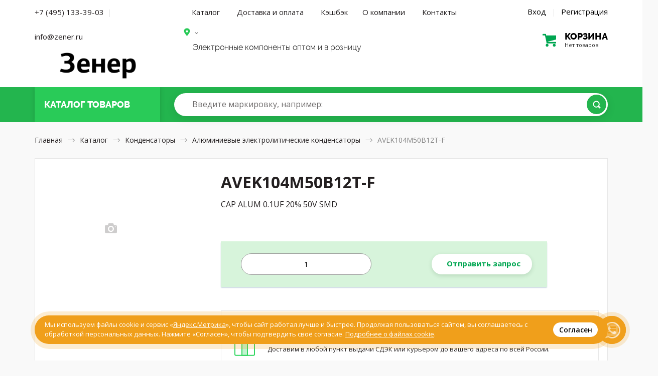

--- FILE ---
content_type: text/html; charset=UTF-8
request_url: https://zener.ru/product/AVEK104M50B12T-F/
body_size: 19781
content:

<!DOCTYPE HTML>
<html>
<head>
	<meta http-equiv="Content-Type" content="text/html; charset=utf-8">
	<meta name="viewport" content="width=device-width, initial-scale=1.0, maximum-scale=1.0, user-scalable=0"/>
	<meta name="keywords" content="AVEK104M50B12T-F, Алюминиевые электролитические конденсаторы, CAP ALUM 0.1UF 20% 50V SMD, Cornell Dubilier Electronics (CDE)" />
	<meta name="description" content="AVEK104M50B12T-F, купить  Cornell Dubilier Electronics (CDE), CAP ALUM 0.1UF 20% 50V SMD, Алюминиевые электролитические конденсаторы, Серия AVEK, Part Status Obsolete, Упаковка Tape &amp; Reel (TR), Емкость 0.1µF, Допуск ±20%, Нормальное напряжение 50V, Номинальные данные (классы) -, Вид монтажа Surface Mount, Корпус Radial, Can - SMD, Размеры 0.157 Dia (4.00mm), Высота (Максимум) 0.236 (6.00mm), Рабочая температура -55°C ~ 105°C, ESR (эквивалентное последовательное сопротивление) 2.321 kOhm @ 120Hz, Время жизни @  при температуре 2000 Hrs @ 105°C, Применение General Purpose, Ripple Current @ Low Frequency 2mA @ 120Hz, Ripple Current @ High Frequency 3mA @ 10kHz, Расстояние между выводами -, Размер площадки для монтажа 0.169 L x 0.169 W (4.30mm x 4.30mm), Поляризация Polar" />
	<meta name="robots" content="index,follow">
	<meta name="google-site-verification" content="CLbB79NdLF3U-6B3qK3ABS5TiaItW2s4ekFnBwgT4mc" />
	<meta name="yandex-verification" content="b23f94130df28662" />
	<title>AVEK104M50B12T-F Алюминиевые электролитические конденсаторы, CAP ALUM 0.1UF 20% 50V SMD, Cornell Dubilier Electronics (CDE)</title>
		<link href="/shop/css/nanoscroller.css" rel="stylesheet" type="text/css">
	<link href="/shop/css/slick.css" rel="stylesheet" type="text/css">
	<link href="/shop/css/style.css?v=1769817934" rel="stylesheet" type="text/css">
	<link href="/shop/css/1024.css?v=1769817934" rel="stylesheet" type="text/css">
	<link href="/shop/css/768.css?v=1769817934" rel="stylesheet" type="text/css">
	<link href="/shop/css/320.css?v=1769817934" rel="stylesheet" type="text/css">
	<link href="/shop/css/1226.css?v=1769817934" rel="stylesheet" type="text/css">
	<link href="/shop/css/extra.css?v=1769817934" rel="stylesheet" type="text/css">
	<link href="/shop/css/magnific-popup.css" rel="stylesheet" type="text/css">
	<link href="/shop/css/jquery-ui.theme.min.css" rel="stylesheet" type="text/css">
	<link href="/shop/css/jquery-ui.min.css" rel="stylesheet" type="text/css">
	<link rel="apple-touch-icon" sizes="180x180" href="https://zener.ru/faicon/apple-touch-icon.png">
	<link rel="icon" type="image/png" sizes="32x32" href="https://zener.ru/faicon/favicon-32x32.png">
	<link rel="icon" type="image/png" sizes="16x16" href="https://zener.ru/faicon/favicon-16x16.png">
	<link rel="manifest" href="https://zener.ru/faicon/site.webmanifest">
	<link rel="mask-icon" href="https://zener.ru/faicon/safari-pinned-tab.svg" color="#5bbad5">
	<link rel="shortcut icon" href="https://zener.ru/faicon/favicon.ico">
	<meta name="msapplication-TileColor" content="#2b5797">
	<meta name="msapplication-TileImage" content="https://zener.ru/faicon/mstile-144x144.png">
	<meta name="msapplication-config" content="https://zener.ru/faicon/browserconfig.xml">
	<meta name="theme-color" content="#ffffff">
	<script type="text/javascript" src="/shop/js/jquery-3.2.1.min.js"></script>
	<script type="text/javascript" src="/shop/js/jquery-ui.min.js"></script>
	<script src="https://www.google.com/recaptcha/api.js?render=6Le63K4UAAAAACzX74rhih2bbUYM_fWj-j84odfm"></script>
</head>
<body class="">
<div class="mainwrap">

	<header class="header header--index" itemscope itemtype="http://schema.org/WPHeader">
		<meta itemprop="headline" content="Зенер.ру" />
		<meta itemprop="description" content="Электронные компоненты из США, Европы и Юго-Восточной Азии" />
		<div class="headline1">
			<div class="container">
				<div class="main-sides">
					<div class="main-side-l">
					
					<div class="top-contacts">
						<a href="tel:+74951333903" class="j-phone-link phone__link--desc top-contacts__link">+7 (495) 133-39-03</a>
						<span class="top-contacts-separator">|</span>
						<a href="mailto:info@zener.ru" class="phone__link--desc top-contacts__link">info@zener.ru</a>
					</div>
					<!--<div class="city-name city-name-desktop"><a href="#text-popup" class="popup-content j-order-city-delivery"></a></div>-->
				
					<!--end bot-info-->
					<div class="top-info">
					<div class="logo for-desktop"><a href="/"><img src="/shop/img/zener_logo.png" alt="Зенер Электроникс - электронные компоненты, приборы и радиодетали оптом и в розницу"/></a></div>
						<!-- end .logo-->
						<div class="logo for-mob"><a href="/"><img src="/shop/img/zener_mobile.png" alt="Зенер Электроникс - электронные компоненты, приборы и радиодетали оптом и в розницу"/></a></div>
						<!-- end .logo-->
						</div>
						<!--end top-info--> 
					</div>
					<!-- end .main-side-l-->
					<div class="main-side-r">
					<div class="j-head-address-container" style="display:none;" data-city=""></div>
						<div class="top-contacts for-mob"> <a href="tel:+74951333903" class="j-phone-link phone__link--mobile">+7 (495) 133-39-03</a> 
								<div class="headline2 hold-menu-cart">
			<div class="top-cart empty">
									<a class="toggle" href='/shop/cart/'>
										<div class="pic"></div>
										<div class="text1">
											<div class="big">
												корзина
											</div>
											<div class="small">
												Нет товаров											</div>
										</div>
										<!-- end .text-->
									</a>
									<!-- end .toggle-->
								</div>
								<!-- end .top-cart-->
</div>	
						
						 </div>
						<!-- end .top-contacts-->

						<div class="hold-menu">
								<div class="bot-info">
								<nav class="menu" itemscope itemtype="http://schema.org/SiteNavigationElement">
									<div class="toggle-menu">Каталог товаров</div>
									<a itemprop="url" href="/shop/" class="toggle-menu__link toggle-menu__link--catalog">Каталог</a>
									<a itemprop="url" href="/delivery/" class="toggle-menu__link toggle-menu__link--delivery">Доставка и оплата</a>
									<a itemprop="url" href="/coupon/" class="toggle-menu__link toggle-menu__link--delivery">Кэшбэк</a>
									<a itemprop="url" href="/about/" class="toggle-menu__link toggle-menu__link--catalog">О компании</a>
									<a itemprop="url" href="/contact/" class="toggle-menu__link toggle-menu__link--contact">Контакты</a> 
								</nav>
									<div class="login-links"> 
									<a class="link-modal" href="#modal-login">Вход</a> 
	<span class="sep">|</span> 
	<a class="link-modal" href="#modal-reg">Регистрация</a> 
								</div>


							</div>
							<!-- end .bot-info-->


							<div class="top-info">
							<div class="name">
							<!--<span class="out">–</span> <span class="bold">Электронные компоненты</span>-->
													<div class="bot-info">
					<div class="city-name city-name-desktop"><a href="#text-popup" class="popup-content j-order-city-delivery"></a></div>
					</div>
																		
									<div class="name-partners">
									Электронные компоненты оптом и в розницу</div></div>
									


								<!-- end .name-->
																<!-- end .attention-->
							
							
														
		<div class="top-contacts">
			<!--<a href="tel:+74957776760" class="j-phone-link phone__link--desc top-contacts__link">+7 (495) 777 67 60</a>-->
			<!--<div class="city-name"><a href="#text-popup" class="popup-content j-order-city-delivery"></a></div>-->
			
			<!--<a href="/rfq/" class="top-contacts__link--rfk"><div href="#" class="btn btn-white">Отправить запрос</div></a>-->
		</div>
		<div class="city-name city-name-mobile"><a href="#text-popup" class="popup-content j-order-city-delivery"></a></div>
		<div class="headline2 hold-menu-cart for-desktop">
			<div class="top-cart empty">
									<a class="toggle" href='/shop/cart/'>
										<div class="pic"></div>
										<div class="text1">
											<div class="big">
												корзина
											</div>
											<div class="small">
												Нет товаров											</div>
										</div>
										<!-- end .text-->
									</a>
									<!-- end .toggle-->
								</div>
								<!-- end .top-cart-->
</div>	

								<!-- end .cyrr-->
								
							</div>
							<!-- end .bot-info-->

						</div>
						<!-- end .hold-menu-->
					</div>
					<!-- end .main-side-r-->
				</div>
				<!-- end .main-sides-->
			</div>
			<!-- end .container-->
		</div>
		<!-- end .headline1-->
		<div class="headline-2__wrapper">
			<div class="headline2 j-headline2">
				<div class="container">
					<div class="main-sides">
						<div class="main-side-l">
							<div class="top-catalog">
								<div class="toggle-hold">
									<div class="toggle">
										<div class="pic">
											<div class="pos1"></div>
											<div class="pos2"></div>
											<div class="pos3"></div>
										</div>
										<!-- end .pic-->
										<div class="text">Каталог <span class="to-hide">товаров</span></div>
										<a href="/shop/" class="index__catalog-link"></a>
									</div>
									<!-- end .toggle-->
								</div>
								<!-- end .toggle-hold-->
							</div>
							
							<!-- end .top-catalog-->
						</div>
						<!-- end .main-side-l-->
						<div class="main-side-r">
							<div class="grid">
								<div class="search">
									<form action="/shop/search/" method="get">
										<div class="input">
			                                        <input type="search" id="input-search" name="qic"  autocomplete="off">
			                                        <label class="search-placeholder for-desktop" for="input-search"><span>Введите маркировку<span class="example">, например: <a href="/shop/search/&qic="></a></span></span></label>
			                                        <label class="search-placeholder for-tablet" for="input-search"><span>Введите маркировку</span></label>
			                                        <!-- end .search-placeholder-->
			                                        <button class="btn btn-green" type="submit"></button>
										</div>
										<!-- end .input-->
									</form>
									<div class="list-autocomplete"></div>
									<!-- end .list-autocomplete-->
								</div>
								<!-- end .search-->

								<!-- end .top-cart-->
							</div>
							<!-- end .grid-->
						</div>
						<!-- end .main-side-r-->
					</div>
					<!-- end .main-sides-->
					<div class="catalog-pop j-catalog-pop catalog-pop--header">
						<div class="toggle-back">
							<div>Назад</div>
						</div>
						<!-- end .toggle-back-->
						<ul class="list-catalog">
							<li class="for-mob"> <a href="/shop/">Все категории</a></li>
															<li><a href="/shop/audio-products/">Аудио продукция</a></li>
															<li><a href="/shop/battery-products/">Батареи</a></li>
															<li><a href="/shop/boxes-enclosures-racks/">Корпусные и установочные изделия</a></li>
															<li><a href="/shop/cable-assemblies/">Кабельные сборки</a></li>
															<li><a href="/shop/cables-wires/">Кабели и провода</a></li>
															<li><a href="/shop/cables-wires-management/">Кабели, материалы и инструмент для монтажа</a></li>
															<li><a href="/shop/capacitors/">Конденсаторы</a></li>
															<li><a href="/shop/circuit-protection/">Защита цепей</a></li>
															<li><a href="/shop/computers-office-components-accessories/">Компьютеры, Оргтехника, Комплектующие</a></li>
															<li><a href="/shop/connectors-interconnects/">Разъемы, Соединители</a></li>
															<li><a href="/shop/crystals-oscillators-resonators/">Кристаллы, осцилляторы, резонаторы</a></li>
															<li><a href="/shop/development-boards-kits-programmers/">Программаторы, платы и наборы для разработки</a></li>
															<li><a href="/shop/discrete-semiconductor-products/">Дискретные полупроводники</a></li>
															<li><a href="/shop/embedded-computers/">Встраиваемые компьютеры</a></li>
															<li><a href="/shop/fans-thermal-management/">Вентиляторы, Тепловое оборудование</a></li>
															<li><a href="/shop/filters/">Фильтры</a></li>
															<li><a href="/shop/hardware-fasteners-accessories/">Металлический крепеж и фурнитура</a></li>
															<li><a href="/shop/inductors-coils-chokes/">Индукторы, Катушки, Дроссели</a></li>
															<li><a href="/shop/industrial-controls/">Промышленные контроллеры</a></li>
															<li><a href="/shop/integrated-circuits-ics/">Интегральные микросхемы</a></li>
															<li><a href="/shop/isolators/">Изоляторы</a></li>
															<li><a href="/shop/kits/">Наборы, Комплекты</a></li>
															<li><a href="/shop/line-protection-distribution-backups/">Защита линии, Распределение, Резервирование</a></li>
															<li><a href="/shop/magnetics-transformer-inductor-components/">Магнитные компоненты - Катушки трансформатора, Катушки индуктивности</a></li>
															<li><a href="/shop/maker-diy-educational/">Самодельные, самосборные и исследовательские продукты</a></li>
															<li><a href="/shop/memory-cards-modules/">Карты памяти, Модули</a></li>
															<li><a href="/shop/motors-solenoids-driver-boards-modules/">Двигатели, Соленоиды, Платы управления</a></li>
															<li><a href="/shop/networking-solutions/">Сетевые решения</a></li>
															<li><a href="/shop/optical-inspection-equipment/">Оптические приборы</a></li>
															<li><a href="/shop/optoelectronics/">Оптоэлектроника</a></li>
															<li><a href="/shop/potentiometers-variable-resistors/">Потенциометры и переменные резисторы</a></li>
															<li><a href="/shop/power-supplies-board-mount/">Источники питания - Для монтажа на плату</a></li>
															<li><a href="/shop/power-supplies-external-internal-off-board/">Источники питания Внешние/Внутренние (Вне платы)</a></li>
															<li><a href="/shop/prototyping-fabrication-products/">Продукты для прототипирования и производства</a></li>
															<li><a href="/shop/relays/">Реле электромагнитные</a></li>
															<li><a href="/shop/resistors/">Резисторы</a></li>
															<li><a href="/shop/rf-if-and-rfid/">Высокочастотная техника и средства высокочастотной  идентификации</a></li>
															<li><a href="/shop/sensors-transducers/">Сенсоры,  Датчики</a></li>
															<li><a href="/shop/soldering-desoldering-rework-products/">Паяльное, Ремонтное оборудование</a></li>
															<li><a href="/shop/static-control-esd-clean-room-products/">Контроль и защита от статического электричества, Оборудование для "чистых комнат"</a></li>
															<li><a href="/shop/switches/">Переключатели</a></li>
															<li><a href="/shop/tapes-adhesives-materials/">Ленты, клеи, материалы</a></li>
															<li><a href="/shop/test-and-measurement/">Измерительные приборы</a></li>
															<li><a href="/shop/tools/">Инструменты</a></li>
															<li><a href="/shop/transformers/">Трансформаторы</a></li>
															<li><a href="/shop/uncategorized/">Вне категории</a></li>
										
															<li class="for-mob"><a href="/shop/audio-products/">Аудио продукция</a></li>
															<li class="for-mob"><a href="/shop/battery-products/">Батареи</a></li>
															<li class="for-mob"><a href="/shop/boxes-enclosures-racks/">Корпусные и установочные изделия</a></li>
															<li class="for-mob"><a href="/shop/cable-assemblies/">Кабельные сборки</a></li>
															<li class="for-mob"><a href="/shop/cables-wires/">Кабели и провода</a></li>
															<li class="for-mob"><a href="/shop/cables-wires-management/">Кабели, материалы и инструмент для монтажа</a></li>
															<li class="for-mob"><a href="/shop/capacitors/">Конденсаторы</a></li>
															<li class="for-mob"><a href="/shop/circuit-protection/">Защита цепей</a></li>
															<li class="for-mob"><a href="/shop/computers-office-components-accessories/">Компьютеры, Оргтехника, Комплектующие</a></li>
															<li class="for-mob"><a href="/shop/connectors-interconnects/">Разъемы, Соединители</a></li>
															<li class="for-mob"><a href="/shop/crystals-oscillators-resonators/">Кристаллы, осцилляторы, резонаторы</a></li>
															<li class="for-mob"><a href="/shop/development-boards-kits-programmers/">Программаторы, платы и наборы для разработки</a></li>
															<li class="for-mob"><a href="/shop/discrete-semiconductor-products/">Дискретные полупроводники</a></li>
															<li class="for-mob"><a href="/shop/embedded-computers/">Встраиваемые компьютеры</a></li>
															<li class="for-mob"><a href="/shop/fans-thermal-management/">Вентиляторы, Тепловое оборудование</a></li>
															<li class="for-mob"><a href="/shop/filters/">Фильтры</a></li>
															<li class="for-mob"><a href="/shop/hardware-fasteners-accessories/">Металлический крепеж и фурнитура</a></li>
															<li class="for-mob"><a href="/shop/inductors-coils-chokes/">Индукторы, Катушки, Дроссели</a></li>
															<li class="for-mob"><a href="/shop/industrial-controls/">Промышленные контроллеры</a></li>
															<li class="for-mob"><a href="/shop/integrated-circuits-ics/">Интегральные микросхемы</a></li>
															<li class="for-mob"><a href="/shop/isolators/">Изоляторы</a></li>
															<li class="for-mob"><a href="/shop/kits/">Наборы, Комплекты</a></li>
															<li class="for-mob"><a href="/shop/line-protection-distribution-backups/">Защита линии, Распределение, Резервирование</a></li>
															<li class="for-mob"><a href="/shop/magnetics-transformer-inductor-components/">Магнитные компоненты - Катушки трансформатора, Катушки индуктивности</a></li>
															<li class="for-mob"><a href="/shop/maker-diy-educational/">Самодельные, самосборные и исследовательские продукты</a></li>
															<li class="for-mob"><a href="/shop/memory-cards-modules/">Карты памяти, Модули</a></li>
															<li class="for-mob"><a href="/shop/motors-solenoids-driver-boards-modules/">Двигатели, Соленоиды, Платы управления</a></li>
															<li class="for-mob"><a href="/shop/networking-solutions/">Сетевые решения</a></li>
															<li class="for-mob"><a href="/shop/optical-inspection-equipment/">Оптические приборы</a></li>
															<li class="for-mob"><a href="/shop/optoelectronics/">Оптоэлектроника</a></li>
															<li class="for-mob"><a href="/shop/potentiometers-variable-resistors/">Потенциометры и переменные резисторы</a></li>
															<li class="for-mob"><a href="/shop/power-supplies-board-mount/">Источники питания - Для монтажа на плату</a></li>
															<li class="for-mob"><a href="/shop/power-supplies-external-internal-off-board/">Источники питания Внешние/Внутренние (Вне платы)</a></li>
															<li class="for-mob"><a href="/shop/prototyping-fabrication-products/">Продукты для прототипирования и производства</a></li>
															<li class="for-mob"><a href="/shop/relays/">Реле электромагнитные</a></li>
															<li class="for-mob"><a href="/shop/resistors/">Резисторы</a></li>
															<li class="for-mob"><a href="/shop/rf-if-and-rfid/">Высокочастотная техника и средства высокочастотной  идентификации</a></li>
															<li class="for-mob"><a href="/shop/sensors-transducers/">Сенсоры,  Датчики</a></li>
															<li class="for-mob"><a href="/shop/soldering-desoldering-rework-products/">Паяльное, Ремонтное оборудование</a></li>
															<li class="for-mob"><a href="/shop/static-control-esd-clean-room-products/">Контроль и защита от статического электричества, Оборудование для "чистых комнат"</a></li>
															<li class="for-mob"><a href="/shop/switches/">Переключатели</a></li>
															<li class="for-mob"><a href="/shop/tapes-adhesives-materials/">Ленты, клеи, материалы</a></li>
															<li class="for-mob"><a href="/shop/test-and-measurement/">Измерительные приборы</a></li>
															<li class="for-mob"><a href="/shop/tools/">Инструменты</a></li>
															<li class="for-mob"><a href="/shop/transformers/">Трансформаторы</a></li>
															<li class="for-mob"><a href="/shop/uncategorized/">Вне категории</a></li>
													</ul>
						<!-- end .list-catalog-->
						<div class="all-category"><a class="btn btn-green btn-rarr" href="/shop/">Все категории</a></div>
						<!-- end .all-->
					</div>
					<!-- end .catalog-pop-->
				</div>
				<!-- end .container-->
			</div>
		</div>
		<!-- end .headline2-->
	</header>
	<!-- end .header-->
	
	 
    <link  href="/shop/css/jquery.fancybox.min.css" rel="stylesheet">
    <script src="/shop/js/jquery.fancybox.min.js"></script>
        <a class="item-added-modal link-modal" href="#modal-added" style="display:none;"></a>
    <div class="outtaHere">
    	<div style="position: relative;width: 100%;margin: 0 auto;max-width: 620px;" id="modal-full-screen-image-block">
    		<div>
    			    			<canvas id="modal-full-screen-image" >
    			</div>
    	</div>
        <div class="modal modal-added" id="modal-added">
                <div class="h5">Товар добавлен в корзину</div>
                <div class="item-mini2">
                	<div class="photo">
                								<img id="basket-product-img" class="img-1105552" src="/shop/img/photo-empty.svg" alt=""/>

					                        </div>
                        <!-- end .photo-->
                        <div class="text">
                                <div class="name"></div>
                                <!-- end .name-->
                                <div class="description"></div>
                                <div class="manufacturer"></div>
                                
                                <div class="num"></div>
                                <div class="price"></div>
                                <!-- end .price--> 
                        </div>
                        <!-- end .text--> 
                </div>
                <!-- end .item-mini2-->
                <div class="btns">
                    <div class="btn btn-white close-modal">Продолжить покупки</div>
                    <a class="btn btn-green" href="/shop/cart/">Перейти к заказу</a>
                </div>
            <!-- end .btns--> 
        </div>
        <!-- end .modal--> 
    </div>

    <div class="content content--card-component">
        <div class="container">
            <nav class="path for-desktop" itemscope itemtype="http://schema.org/BreadcrumbList"> <span itemscope itemprop="itemListElement" itemtype="http://schema.org/ListItem"><a itemprop="item" href="/"><span itemprop="name">Главная</span>
								<meta itemprop="position" content="1" />
								</a></span> <span class="arr"></span> <span itemscope itemprop="itemListElement" itemtype="http://schema.org/ListItem"><a itemprop="item" href="/shop/"><span itemprop="name">Каталог</span>
								<meta itemprop="position" content="2" />

																</a></span> <span class="arr"></span> <span itemscope itemprop="itemListElement" itemtype="http://schema.org/ListItem"><a itemprop="item" href="/shop/capacitors/"><span itemprop="name">Конденсаторы</span>
								<meta itemprop="position" content="3" />
								</a></span> <span class="arr"></span> <span itemscope itemprop="itemListElement" itemtype="http://schema.org/ListItem"><a itemprop="item" href="/shop/capacitors/aluminum-electrolytic-capacitors/"><span itemprop="name">Алюминиевые электролитические конденсаторы</span>
								<meta itemprop="position" content="4" />
																</a></span> <span class="arr"></span> <span>AVEK104M50B12T-F</span> </nav>
            <!-- end .path-->
            <div class="path for-mob"> <a href="#"><span class="arr rtl"></span>Назад</a> </div>
            <!-- end .path-->
            <section itemscope itemtype="http://schema.org/Product">
                <div class="item-block">
                    <div class="item-head view2">
                        <div class="text">
                            <div class="descr">
                                <div class="container--hack j-container--hack">
                                    <div class="descr-l">
                                    	<div class="desctop-card-name">
	                                        <h1 itemprop="name">AVEK104M50B12T-F</h1>
	                               
	                                        <ul class="info-list info-list-big">
	                                            <li class="info-list__desc">
	                                                <div class="l">Описание</div>
	                                                <div class="r" itemprop="description">CAP ALUM 0.1UF 20% 50V SMD</div>
	                                            </li>
	                                        </ul>
										</div>	                                     
                                        <!-- end .info-list-->
                                    </div>
                                    

                                    <!-- Description Card new -->
                                    <div class="description-card__container j-hasLoader j-item-progressbar__container">
                                    	<div class="item-progressbar__container  j-hasLoader j-item-progressbar__container">
		                                        <div class="item-progressbar j-item-progressbar"></div>
		                                    </div>
                                    </div>
                                                                       <div class="description-card j-cart-form">
                                                                       	<div class="description-card__top ">

										
                                    	
                                    	
                                   			<div class="description-card__inner item-pricing-new j-delivery-list" style="" data-id="1105552" data-update="0">
												
												<div class="j-noavail no-avail no-avail__input" style="">
													<div class="input j-input-container--plus-minus">
															<input type="text" name="quantity" class="quantity j-quantity-to-order  j-form__input--quantity j-form__input--quantity-main" pattern="\d*" value="1">
													</div>
												</div>
													
													
						
										
												
												<!-- end .hold-avail-->
												
											
												<div class="description-card__amount">
												<div class="hold-price hold-price--new j-hold-price">

					
													<div class="j-noavail no-avail" style="">
													<a class="btn btn--white j-to-rfq" href="/rfq/?product=AVEK104M50B12T-F"><nobr>Отправить запрос</nobr></a>
													</div>
													</div>

												 </div>
											</div>
											

                                    	
                                    		
                                    		</div>
                                   </div>

                                                                       <!-- end description card new -->


			<ul class="benefits" style="padding: 20px 0px 20px 0px">
				<li style="width:100%;background-color:#FFF">
					<div class="pic"><img src="/shop/img/benefits/5.svg" alt="Бесплатная доставка по России"/></div>
					<h5>Бесплатная доставка без минимальной суммы заказа!</h5>
					<div>Доставим в любой пункт выдачи СДЭК или курьером до вашего адреса по всей России.</div>
				</li>                                          
			</ul>                                                

			<!-- end .benefits-->  



                                    <div class="main-side-r product__characteristics product__characteristics--desc">
                                                                                <form action="/shop/capacitors/aluminum-electrolytic-capacitors/" method="get" class="j-product-facet-form j-product-facet-form--desctop product-facet-form">
                                        <input type="hidden" name="category_id" id="good_category_id" value="92">
                                            <div class="table1">
                                                <table>
                                                    <thead>
                                                        <tr>                                             
                                                            <td class="product__text--td-h2"><h2>AVEK104M50B12T-F характеристики</h2></td>
                                                                                                                        <td colspan="2" class="for-check">

                                                                <div class="hold-check">
                                                                    <label>Выбрать все
                                                                            <input type="checkbox" class="outtaHere j-product-facet-all">
                                                                            <span class="checkbox"></span></label>
                                                                    <div class="check-popup j-facet-result"></div>
                                                                    <!-- end .check-popup--> 
                                                                </div>
                                                            </td>
                                                                                                                    </tr>
                                                    </thead>
                                                                                                        
                                                        <tr>
                                                            <td>Серия</td>
                                                            <td class="right">AVEK</td>
                                                                                                                        <td class="for-check">
                                                                <div class="hold-check">
                                                                    <label>
                                                                            <input type="checkbox" name="facet[2][11020]" value="on" class="outtaHere j-product-facet">
                                                                            <span class="checkbox"></span></label>
                                                                    <div class="check-popup j-facet-result"></div>
                                                                    <!-- end .check-popup--> 
                                                                </div>
                                                                    
                                                            </td>
                                                                                                                    </tr>
                                                                                                        
                                                        <tr>
                                                            <td>Part Status</td>
                                                            <td class="right">Obsolete</td>
                                                                                                                        <td class="for-check">
                                                                <div class="hold-check">
                                                                    <label>
                                                                            <input type="checkbox" name="facet[3][49983]" value="on" class="outtaHere j-product-facet">
                                                                            <span class="checkbox"></span></label>
                                                                    <div class="check-popup j-facet-result"></div>
                                                                    <!-- end .check-popup--> 
                                                                </div>
                                                                    
                                                            </td>
                                                                                                                    </tr>
                                                                                                        
                                                        <tr>
                                                            <td>Упаковка</td>
                                                            <td class="right">Tape & Reel (TR)</td>
                                                                                                                        <td class="for-check">
                                                                <div class="hold-check">
                                                                    <label>
                                                                            <input type="checkbox" name="facet[8][76461]" value="on" class="outtaHere j-product-facet">
                                                                            <span class="checkbox"></span></label>
                                                                    <div class="check-popup j-facet-result"></div>
                                                                    <!-- end .check-popup--> 
                                                                </div>
                                                                    
                                                            </td>
                                                                                                                    </tr>
                                                                                                        
                                                        <tr>
                                                            <td>Емкость</td>
                                                            <td class="right">0.1µF</td>
                                                                                                                        <td class="for-check">
                                                                <div class="hold-check">
                                                                    <label>
                                                                            <input type="checkbox" name="facet[9][76529]" value="on" class="outtaHere j-product-facet">
                                                                            <span class="checkbox"></span></label>
                                                                    <div class="check-popup j-facet-result"></div>
                                                                    <!-- end .check-popup--> 
                                                                </div>
                                                                    
                                                            </td>
                                                                                                                    </tr>
                                                                                                        
                                                        <tr>
                                                            <td>Допуск</td>
                                                            <td class="right">±20%</td>
                                                                                                                        <td class="for-check">
                                                                <div class="hold-check">
                                                                    <label>
                                                                            <input type="checkbox" name="facet[10][77942]" value="on" class="outtaHere j-product-facet">
                                                                            <span class="checkbox"></span></label>
                                                                    <div class="check-popup j-facet-result"></div>
                                                                    <!-- end .check-popup--> 
                                                                </div>
                                                                    
                                                            </td>
                                                                                                                    </tr>
                                                                                                        
                                                        <tr>
                                                            <td>Нормальное напряжение</td>
                                                            <td class="right">50V</td>
                                                                                                                        <td class="for-check">
                                                                <div class="hold-check">
                                                                    <label>
                                                                            <input type="checkbox" name="facet[11][78587]" value="on" class="outtaHere j-product-facet">
                                                                            <span class="checkbox"></span></label>
                                                                    <div class="check-popup j-facet-result"></div>
                                                                    <!-- end .check-popup--> 
                                                                </div>
                                                                    
                                                            </td>
                                                                                                                    </tr>
                                                                                                        
                                                        <tr>
                                                            <td>Номинальные данные (классы)</td>
                                                            <td class="right">-</td>
                                                                                                                        <td class="for-check">
                                                                <div class="hold-check">
                                                                    <label>
                                                                            <input type="checkbox" name="facet[16][79190]" value="on" class="outtaHere j-product-facet">
                                                                            <span class="checkbox"></span></label>
                                                                    <div class="check-popup j-facet-result"></div>
                                                                    <!-- end .check-popup--> 
                                                                </div>
                                                                    
                                                            </td>
                                                                                                                    </tr>
                                                                                                        
                                                        <tr>
                                                            <td>Вид монтажа</td>
                                                            <td class="right">Surface Mount</td>
                                                                                                                        <td class="for-check">
                                                                <div class="hold-check">
                                                                    <label>
                                                                            <input type="checkbox" name="facet[17][80133]" value="on" class="outtaHere j-product-facet">
                                                                            <span class="checkbox"></span></label>
                                                                    <div class="check-popup j-facet-result"></div>
                                                                    <!-- end .check-popup--> 
                                                                </div>
                                                                    
                                                            </td>
                                                                                                                    </tr>
                                                                                                        
                                                        <tr>
                                                            <td>Корпус</td>
                                                            <td class="right">Radial, Can - SMD</td>
                                                                                                                        <td class="for-check">
                                                                <div class="hold-check">
                                                                    <label>
                                                                            <input type="checkbox" name="facet[18][85954]" value="on" class="outtaHere j-product-facet">
                                                                            <span class="checkbox"></span></label>
                                                                    <div class="check-popup j-facet-result"></div>
                                                                    <!-- end .check-popup--> 
                                                                </div>
                                                                    
                                                            </td>
                                                                                                                    </tr>
                                                                                                        
                                                        <tr>
                                                            <td>Размеры</td>
                                                            <td class="right">0.157" Dia (4.00mm)</td>
                                                                                                                        <td class="for-check">
                                                                <div class="hold-check">
                                                                    <label>
                                                                            <input type="checkbox" name="facet[19][87702]" value="on" class="outtaHere j-product-facet">
                                                                            <span class="checkbox"></span></label>
                                                                    <div class="check-popup j-facet-result"></div>
                                                                    <!-- end .check-popup--> 
                                                                </div>
                                                                    
                                                            </td>
                                                                                                                    </tr>
                                                                                                        
                                                        <tr>
                                                            <td>Высота (Максимум)</td>
                                                            <td class="right">0.236" (6.00mm)</td>
                                                                                                                        <td class="for-check">
                                                                <div class="hold-check">
                                                                    <label>
                                                                            <input type="checkbox" name="facet[20][114053]" value="on" class="outtaHere j-product-facet">
                                                                            <span class="checkbox"></span></label>
                                                                    <div class="check-popup j-facet-result"></div>
                                                                    <!-- end .check-popup--> 
                                                                </div>
                                                                    
                                                            </td>
                                                                                                                    </tr>
                                                                                                        
                                                        <tr>
                                                            <td>Рабочая температура</td>
                                                            <td class="right">-55°C ~ 105°C</td>
                                                                                                                        <td class="for-check">
                                                                <div class="hold-check">
                                                                    <label>
                                                                            <input type="checkbox" name="facet[31][124748]" value="on" class="outtaHere j-product-facet">
                                                                            <span class="checkbox"></span></label>
                                                                    <div class="check-popup j-facet-result"></div>
                                                                    <!-- end .check-popup--> 
                                                                </div>
                                                                    
                                                            </td>
                                                                                                                    </tr>
                                                                                                        
                                                        <tr>
                                                            <td>ESR (эквивалентное последовательное сопротивление)</td>
                                                            <td class="right">2.321 kOhm @ 120Hz</td>
                                                                                                                        <td class="for-check">
                                                                <div class="hold-check">
                                                                    <label>
                                                                            <input type="checkbox" name="facet[248][214710]" value="on" class="outtaHere j-product-facet">
                                                                            <span class="checkbox"></span></label>
                                                                    <div class="check-popup j-facet-result"></div>
                                                                    <!-- end .check-popup--> 
                                                                </div>
                                                                    
                                                            </td>
                                                                                                                    </tr>
                                                                                                        
                                                        <tr>
                                                            <td>Время жизни @  при температуре</td>
                                                            <td class="right">2000 Hrs @ 105°C</td>
                                                                                                                        <td class="for-check">
                                                                <div class="hold-check">
                                                                    <label>
                                                                            <input type="checkbox" name="facet[249][217788]" value="on" class="outtaHere j-product-facet">
                                                                            <span class="checkbox"></span></label>
                                                                    <div class="check-popup j-facet-result"></div>
                                                                    <!-- end .check-popup--> 
                                                                </div>
                                                                    
                                                            </td>
                                                                                                                    </tr>
                                                                                                        
                                                        <tr>
                                                            <td>Применение</td>
                                                            <td class="right">General Purpose</td>
                                                                                                                        <td class="for-check">
                                                                <div class="hold-check">
                                                                    <label>
                                                                            <input type="checkbox" name="facet[250][218867]" value="on" class="outtaHere j-product-facet">
                                                                            <span class="checkbox"></span></label>
                                                                    <div class="check-popup j-facet-result"></div>
                                                                    <!-- end .check-popup--> 
                                                                </div>
                                                                    
                                                            </td>
                                                                                                                    </tr>
                                                                                                        
                                                        <tr>
                                                            <td>Ripple Current @ Low Frequency</td>
                                                            <td class="right">2mA @ 120Hz</td>
                                                                                                                        <td class="for-check">
                                                                <div class="hold-check">
                                                                    <label>
                                                                            <input type="checkbox" name="facet[251][222213]" value="on" class="outtaHere j-product-facet">
                                                                            <span class="checkbox"></span></label>
                                                                    <div class="check-popup j-facet-result"></div>
                                                                    <!-- end .check-popup--> 
                                                                </div>
                                                                    
                                                            </td>
                                                                                                                    </tr>
                                                                                                        
                                                        <tr>
                                                            <td>Ripple Current @ High Frequency</td>
                                                            <td class="right">3mA @ 10kHz</td>
                                                                                                                        <td class="for-check">
                                                                <div class="hold-check">
                                                                    <label>
                                                                            <input type="checkbox" name="facet[252][231549]" value="on" class="outtaHere j-product-facet">
                                                                            <span class="checkbox"></span></label>
                                                                    <div class="check-popup j-facet-result"></div>
                                                                    <!-- end .check-popup--> 
                                                                </div>
                                                                    
                                                            </td>
                                                                                                                    </tr>
                                                                                                        
                                                        <tr>
                                                            <td>Расстояние между выводами</td>
                                                            <td class="right">-</td>
                                                                                                                        <td class="for-check">
                                                                <div class="hold-check">
                                                                    <label>
                                                                            <input type="checkbox" name="facet[253][235425]" value="on" class="outtaHere j-product-facet">
                                                                            <span class="checkbox"></span></label>
                                                                    <div class="check-popup j-facet-result"></div>
                                                                    <!-- end .check-popup--> 
                                                                </div>
                                                                    
                                                            </td>
                                                                                                                    </tr>
                                                                                                        
                                                        <tr>
                                                            <td>Размер площадки для монтажа</td>
                                                            <td class="right">0.169" L x 0.169" W (4.30mm x 4.30mm)</td>
                                                                                                                        <td class="for-check">
                                                                <div class="hold-check">
                                                                    <label>
                                                                            <input type="checkbox" name="facet[254][235657]" value="on" class="outtaHere j-product-facet">
                                                                            <span class="checkbox"></span></label>
                                                                    <div class="check-popup j-facet-result"></div>
                                                                    <!-- end .check-popup--> 
                                                                </div>
                                                                    
                                                            </td>
                                                                                                                    </tr>
                                                                                                        
                                                        <tr>
                                                            <td>Поляризация</td>
                                                            <td class="right">Polar</td>
                                                                                                                        <td class="for-check">
                                                                <div class="hold-check">
                                                                    <label>
                                                                            <input type="checkbox" name="facet[255][235720]" value="on" class="outtaHere j-product-facet">
                                                                            <span class="checkbox"></span></label>
                                                                    <div class="check-popup j-facet-result"></div>
                                                                    <!-- end .check-popup--> 
                                                                </div>
                                                                    
                                                            </td>
                                                                                                                    </tr>
                                                                                                    </table>
                                            </div>
                                        </form>
                                                                            </div>
                                </div>

                                <!-- end .descr-l-->
                              

                                <div class="main-side-r product__characteristics product__characteristics--mobile">
                                <div style="float:left;margin-left:20px;margin-right:20px;" class="show-only-mobile">
	                                <ul class="info-list info-list-big">
	                                	
			                       	</ul>
			                        <!-- end maker new-->
			                        <!--Documentation new -->
			                        <ul class="info-list info-list-big">
				                       					                </ul>
                                </div>
                                
                                                                        <form action="/shop/capacitors/aluminum-electrolytic-capacitors/" class="j-product-facet-form j-product-facet-form--mobile product-facet-form">
                                    <input type="hidden" name="category_id" value="92">
                                        <div class="table1">
                                            <table>
                                                <thead>
                                                    <tr>
                                                        <td class="product__text--td-h2"><h2>Характеристики</h2></td>
                                                        <td colspan="2" class="for-check">
                                                            <div class="hold-check">
                                                                <label>Выбрать все
                                                                        <input type="checkbox" class="outtaHere j-product-facet-all">
                                                                        <span class="checkbox"></span></label>
                                                                <div class="check-popup j-facet-result"></div>
                                                                <!-- end .check-popup--> 
                                                            </div>
                                                        </td>
                                                    </tr>
                                                </thead>
                                                                                                
                                                    <tr>
                                                        <td>Серия</td>
                                                        <td class="right">AVEK</td>
                                                        <td class="for-check">
                                                            <div class="hold-check">
                                                                <label>
                                                                        <input type="checkbox" name="facet[2][11020]" value="on" class="outtaHere j-product-facet">
                                                                        <span class="checkbox"></span></label>
                                                                <div class="check-popup j-facet-result"></div>
                                                                <!-- end .check-popup--> 
                                                            </div>
                                                                
                                                        </td>
                                                    </tr>
                                                                                                
                                                    <tr>
                                                        <td>Part Status</td>
                                                        <td class="right">Obsolete</td>
                                                        <td class="for-check">
                                                            <div class="hold-check">
                                                                <label>
                                                                        <input type="checkbox" name="facet[3][49983]" value="on" class="outtaHere j-product-facet">
                                                                        <span class="checkbox"></span></label>
                                                                <div class="check-popup j-facet-result"></div>
                                                                <!-- end .check-popup--> 
                                                            </div>
                                                                
                                                        </td>
                                                    </tr>
                                                                                                
                                                    <tr>
                                                        <td>Упаковка</td>
                                                        <td class="right">Tape & Reel (TR)</td>
                                                        <td class="for-check">
                                                            <div class="hold-check">
                                                                <label>
                                                                        <input type="checkbox" name="facet[8][76461]" value="on" class="outtaHere j-product-facet">
                                                                        <span class="checkbox"></span></label>
                                                                <div class="check-popup j-facet-result"></div>
                                                                <!-- end .check-popup--> 
                                                            </div>
                                                                
                                                        </td>
                                                    </tr>
                                                                                                
                                                    <tr>
                                                        <td>Емкость</td>
                                                        <td class="right">0.1µF</td>
                                                        <td class="for-check">
                                                            <div class="hold-check">
                                                                <label>
                                                                        <input type="checkbox" name="facet[9][76529]" value="on" class="outtaHere j-product-facet">
                                                                        <span class="checkbox"></span></label>
                                                                <div class="check-popup j-facet-result"></div>
                                                                <!-- end .check-popup--> 
                                                            </div>
                                                                
                                                        </td>
                                                    </tr>
                                                                                                
                                                    <tr>
                                                        <td>Допуск</td>
                                                        <td class="right">±20%</td>
                                                        <td class="for-check">
                                                            <div class="hold-check">
                                                                <label>
                                                                        <input type="checkbox" name="facet[10][77942]" value="on" class="outtaHere j-product-facet">
                                                                        <span class="checkbox"></span></label>
                                                                <div class="check-popup j-facet-result"></div>
                                                                <!-- end .check-popup--> 
                                                            </div>
                                                                
                                                        </td>
                                                    </tr>
                                                                                                
                                                    <tr>
                                                        <td>Нормальное напряжение</td>
                                                        <td class="right">50V</td>
                                                        <td class="for-check">
                                                            <div class="hold-check">
                                                                <label>
                                                                        <input type="checkbox" name="facet[11][78587]" value="on" class="outtaHere j-product-facet">
                                                                        <span class="checkbox"></span></label>
                                                                <div class="check-popup j-facet-result"></div>
                                                                <!-- end .check-popup--> 
                                                            </div>
                                                                
                                                        </td>
                                                    </tr>
                                                                                                
                                                    <tr>
                                                        <td>Номинальные данные (классы)</td>
                                                        <td class="right">-</td>
                                                        <td class="for-check">
                                                            <div class="hold-check">
                                                                <label>
                                                                        <input type="checkbox" name="facet[16][79190]" value="on" class="outtaHere j-product-facet">
                                                                        <span class="checkbox"></span></label>
                                                                <div class="check-popup j-facet-result"></div>
                                                                <!-- end .check-popup--> 
                                                            </div>
                                                                
                                                        </td>
                                                    </tr>
                                                                                                
                                                    <tr>
                                                        <td>Вид монтажа</td>
                                                        <td class="right">Surface Mount</td>
                                                        <td class="for-check">
                                                            <div class="hold-check">
                                                                <label>
                                                                        <input type="checkbox" name="facet[17][80133]" value="on" class="outtaHere j-product-facet">
                                                                        <span class="checkbox"></span></label>
                                                                <div class="check-popup j-facet-result"></div>
                                                                <!-- end .check-popup--> 
                                                            </div>
                                                                
                                                        </td>
                                                    </tr>
                                                                                                
                                                    <tr>
                                                        <td>Корпус</td>
                                                        <td class="right">Radial, Can - SMD</td>
                                                        <td class="for-check">
                                                            <div class="hold-check">
                                                                <label>
                                                                        <input type="checkbox" name="facet[18][85954]" value="on" class="outtaHere j-product-facet">
                                                                        <span class="checkbox"></span></label>
                                                                <div class="check-popup j-facet-result"></div>
                                                                <!-- end .check-popup--> 
                                                            </div>
                                                                
                                                        </td>
                                                    </tr>
                                                                                                
                                                    <tr>
                                                        <td>Размеры</td>
                                                        <td class="right">0.157" Dia (4.00mm)</td>
                                                        <td class="for-check">
                                                            <div class="hold-check">
                                                                <label>
                                                                        <input type="checkbox" name="facet[19][87702]" value="on" class="outtaHere j-product-facet">
                                                                        <span class="checkbox"></span></label>
                                                                <div class="check-popup j-facet-result"></div>
                                                                <!-- end .check-popup--> 
                                                            </div>
                                                                
                                                        </td>
                                                    </tr>
                                                                                                
                                                    <tr>
                                                        <td>Высота (Максимум)</td>
                                                        <td class="right">0.236" (6.00mm)</td>
                                                        <td class="for-check">
                                                            <div class="hold-check">
                                                                <label>
                                                                        <input type="checkbox" name="facet[20][114053]" value="on" class="outtaHere j-product-facet">
                                                                        <span class="checkbox"></span></label>
                                                                <div class="check-popup j-facet-result"></div>
                                                                <!-- end .check-popup--> 
                                                            </div>
                                                                
                                                        </td>
                                                    </tr>
                                                                                                
                                                    <tr>
                                                        <td>Рабочая температура</td>
                                                        <td class="right">-55°C ~ 105°C</td>
                                                        <td class="for-check">
                                                            <div class="hold-check">
                                                                <label>
                                                                        <input type="checkbox" name="facet[31][124748]" value="on" class="outtaHere j-product-facet">
                                                                        <span class="checkbox"></span></label>
                                                                <div class="check-popup j-facet-result"></div>
                                                                <!-- end .check-popup--> 
                                                            </div>
                                                                
                                                        </td>
                                                    </tr>
                                                                                                
                                                    <tr>
                                                        <td>ESR (эквивалентное последовательное сопротивление)</td>
                                                        <td class="right">2.321 kOhm @ 120Hz</td>
                                                        <td class="for-check">
                                                            <div class="hold-check">
                                                                <label>
                                                                        <input type="checkbox" name="facet[248][214710]" value="on" class="outtaHere j-product-facet">
                                                                        <span class="checkbox"></span></label>
                                                                <div class="check-popup j-facet-result"></div>
                                                                <!-- end .check-popup--> 
                                                            </div>
                                                                
                                                        </td>
                                                    </tr>
                                                                                                
                                                    <tr>
                                                        <td>Время жизни @  при температуре</td>
                                                        <td class="right">2000 Hrs @ 105°C</td>
                                                        <td class="for-check">
                                                            <div class="hold-check">
                                                                <label>
                                                                        <input type="checkbox" name="facet[249][217788]" value="on" class="outtaHere j-product-facet">
                                                                        <span class="checkbox"></span></label>
                                                                <div class="check-popup j-facet-result"></div>
                                                                <!-- end .check-popup--> 
                                                            </div>
                                                                
                                                        </td>
                                                    </tr>
                                                                                                
                                                    <tr>
                                                        <td>Применение</td>
                                                        <td class="right">General Purpose</td>
                                                        <td class="for-check">
                                                            <div class="hold-check">
                                                                <label>
                                                                        <input type="checkbox" name="facet[250][218867]" value="on" class="outtaHere j-product-facet">
                                                                        <span class="checkbox"></span></label>
                                                                <div class="check-popup j-facet-result"></div>
                                                                <!-- end .check-popup--> 
                                                            </div>
                                                                
                                                        </td>
                                                    </tr>
                                                                                                
                                                    <tr>
                                                        <td>Ripple Current @ Low Frequency</td>
                                                        <td class="right">2mA @ 120Hz</td>
                                                        <td class="for-check">
                                                            <div class="hold-check">
                                                                <label>
                                                                        <input type="checkbox" name="facet[251][222213]" value="on" class="outtaHere j-product-facet">
                                                                        <span class="checkbox"></span></label>
                                                                <div class="check-popup j-facet-result"></div>
                                                                <!-- end .check-popup--> 
                                                            </div>
                                                                
                                                        </td>
                                                    </tr>
                                                                                                
                                                    <tr>
                                                        <td>Ripple Current @ High Frequency</td>
                                                        <td class="right">3mA @ 10kHz</td>
                                                        <td class="for-check">
                                                            <div class="hold-check">
                                                                <label>
                                                                        <input type="checkbox" name="facet[252][231549]" value="on" class="outtaHere j-product-facet">
                                                                        <span class="checkbox"></span></label>
                                                                <div class="check-popup j-facet-result"></div>
                                                                <!-- end .check-popup--> 
                                                            </div>
                                                                
                                                        </td>
                                                    </tr>
                                                                                                
                                                    <tr>
                                                        <td>Расстояние между выводами</td>
                                                        <td class="right">-</td>
                                                        <td class="for-check">
                                                            <div class="hold-check">
                                                                <label>
                                                                        <input type="checkbox" name="facet[253][235425]" value="on" class="outtaHere j-product-facet">
                                                                        <span class="checkbox"></span></label>
                                                                <div class="check-popup j-facet-result"></div>
                                                                <!-- end .check-popup--> 
                                                            </div>
                                                                
                                                        </td>
                                                    </tr>
                                                                                                
                                                    <tr>
                                                        <td>Размер площадки для монтажа</td>
                                                        <td class="right">0.169" L x 0.169" W (4.30mm x 4.30mm)</td>
                                                        <td class="for-check">
                                                            <div class="hold-check">
                                                                <label>
                                                                        <input type="checkbox" name="facet[254][235657]" value="on" class="outtaHere j-product-facet">
                                                                        <span class="checkbox"></span></label>
                                                                <div class="check-popup j-facet-result"></div>
                                                                <!-- end .check-popup--> 
                                                            </div>
                                                                
                                                        </td>
                                                    </tr>
                                                                                                
                                                    <tr>
                                                        <td>Поляризация</td>
                                                        <td class="right">Polar</td>
                                                        <td class="for-check">
                                                            <div class="hold-check">
                                                                <label>
                                                                        <input type="checkbox" name="facet[255][235720]" value="on" class="outtaHere j-product-facet">
                                                                        <span class="checkbox"></span></label>
                                                                <div class="check-popup j-facet-result"></div>
                                                                <!-- end .check-popup--> 
                                                            </div>
                                                                
                                                        </td>
                                                    </tr>
                                                                                            </table>
                                        </div>
                                    <div class="j-button-wrapper--show-similar">
                                    	<a href="#" class="button--green button--show-similar j-facet-results-go j-button--show-similar" style="display: none;">Показать <span class="product__text--show-similar j-product__text--show-similar"></span></a>
                                    </div>
                                    </form>
                                    <!-- <p class="product__text--show-similar">Выбрано: <span class="product__text--quantity">2390</span></p> -->
                                                                    </div>
                            <!-- end .main-side-r-->
                            </div>
                            <!-- end .descr-->
                        </div>
                        <!-- end .text-->
                        
                        <div class="item-side-left">
                        <div class="mobile-card-name">
                        <h1 itemprop="name">AVEK104M50B12T-F</h1>
                            <ul class="info-list info-list-big">
                                <li class="info-list__desc">
                                    <div class="l">Описание</div>
                                    <div class="r" itemprop="description">CAP ALUM 0.1UF 20% 50V SMD</div>
                                </li>
                            </ul>
                        </div>

                        
               
                                                <span class="photo link-photo">
                            <div class="in"><img itemprop="image" src="/shop/img/photo-empty.svg" width="195" height="195" alt=""/></div>
                        </span><!-- end .photo-->

                       
                                                
                    		<!-- Maker new -->
                       	<ul class="info-list info-list-big">
	                        <li class="info-list__monuf">
	                        		                        </li>
                       	</ul>
                        <!-- end maker new-->
                        <!--Documentation new -->
                        <ul class="info-list info-list-big">
	                       	                </ul>
                        <!--end documentation new-->
                        </div>
                        
                        
                    </div>
                    <!-- end .item-head-->
                                        <!-- end .offers-->

                </div>
                <!-- end .item-block-->
                <div class="item-addit">
                    <div class="main-sides rtl">
                        

                        <div class="main-side-l">

                          <br/>

    <div class="catalog-subcat-desc">
               <div><h3 style="margin-top:-6px;font-size:21px">Бесплатно доставим AVEK104M50B12T-F в пункт выдачи или курьером по вашему адресу</h3>
		<p>Алюминиевые электролитические конденсаторы AVEK104M50B12T-F Cornell Dubilier Electronics (CDE) доступны для заказа в нашем интернет магазине.
		Вы можете купить AVEK104M50B12T-F с <a href="/delivery/" target="_blank">бесплатной доставкой</a> по всей  России банковской картой онлайн или запросить счет для оплаты по безналичному расчету юридическим лицом. Счет на оплату пришлём на вашу электронную почту указанную при оформлении заказа.</p>
	       </div> 
    </div>                                                                                                                       

                            <div class="item-addit__additionj-avail-listal-options j-avail-list" style="display: none"  >
                                <h2 class="additional-options__title j-additional-options__title" id="additional-options__title">Дополнительные варианты</h2>
                                <div class="recently j-additional-option__body-list">
                                                                    </div>
                            </div>
                            <!-- end .additional-options-->


                            
                        </div>
                        <!-- end .main-side-l-->
                    </div>
                    <!-- end .main-sides-->
                </div>
                          
                                                                     <br/>
                							<div class="tabs">
								<div class="in">
									<h5 style="color: black;">Похожие товары</h5>
																	</div>
							</div>
							<div id="tab-index2">
								<div class="main-sides">
									<!-- end .main-side-l-->
									<div class="main-side-r">
										<div class="slider-catalog">
																							<div class="el">
													<div class="item-mini" onclick="location.href='/shop/product/101182U040AK2B/'">
														<div class="bg"></div>
																													<a class="photo empty" href="/shop/product/101182U040AK2B/" title="101182U040AK2B" alt="101182U040AK2B"></a><!-- end .photo-->
																												<div class="name">
															<div class="code"><a href="/shop/product/101182U040AK2B/">101182U040AK2B</a></div>
															<!-- end .code-->
															<div class="manuf"><span class="brace"></span>Cornell Dubilier Electronics (CDE)<span class="brace"></span></div>
															<!-- end .manuf--> </div>
														<!-- end .name-->
														<div class="descr">
															<div class="descr-descr">ALUM-SCREW TERMINAL</div>
														</div>
														<!-- end .descr-->
										                <div class="avail-wrapper">

										                    <div class="avail"></div>

										                    <div class="avail">6 шт - 4-6 недель</div>
										                </div>
														<!-- end .avail-->
														
														<div class="price">от 58401 ₽</div>
														<div class="descr-cupon"><img src="/img/icon-cupon.gif" width="16px" alt="Кэшбэк"> Кэшбэк + 8760</div>
																												<!-- end .price-->
														<!-- <div class="link"> <a class="btn btn-green" href="/shop/product/101182U040AK2B/">Подробнее</a> </div> -->
														<!-- end .link-->
													</div>
													<!-- end .item-mini-->
												</div>
												<!-- end .el-->
																							<div class="el">
													<div class="item-mini" onclick="location.href='/shop/product/101243U040BF2A/'">
														<div class="bg"></div>
																													<a class="photo empty" href="/shop/product/101243U040BF2A/" title="101243U040BF2A" alt="101243U040BF2A"></a><!-- end .photo-->
																												<div class="name">
															<div class="code"><a href="/shop/product/101243U040BF2A/">101243U040BF2A</a></div>
															<!-- end .code-->
															<div class="manuf"><span class="brace"></span>Cornell Dubilier Electronics (CDE)<span class="brace"></span></div>
															<!-- end .manuf--> </div>
														<!-- end .name-->
														<div class="descr">
															<div class="descr-descr">ALUM-SCREW TERMINAL</div>
														</div>
														<!-- end .descr-->
										                <div class="avail-wrapper">

										                    <div class="avail"></div>

										                    <div class="avail">10 шт - 4-6 недель</div>
										                </div>
														<!-- end .avail-->
														
														<div class="price">от 38231 ₽</div>
														<div class="descr-cupon"><img src="/img/icon-cupon.gif" width="16px" alt="Кэшбэк"> Кэшбэк + 5735</div>
																												<!-- end .price-->
														<!-- <div class="link"> <a class="btn btn-green" href="/shop/product/101243U040BF2A/">Подробнее</a> </div> -->
														<!-- end .link-->
													</div>
													<!-- end .item-mini-->
												</div>
												<!-- end .el-->
																							<div class="el">
													<div class="item-mini" onclick="location.href='/shop/product/101302U040AA2B/'">
														<div class="bg"></div>
																													<a class="photo empty" href="/shop/product/101302U040AA2B/" title="101302U040AA2B" alt="101302U040AA2B"></a><!-- end .photo-->
																												<div class="name">
															<div class="code"><a href="/shop/product/101302U040AA2B/">101302U040AA2B</a></div>
															<!-- end .code-->
															<div class="manuf"><span class="brace"></span>Cornell Dubilier Electronics (CDE)<span class="brace"></span></div>
															<!-- end .manuf--> </div>
														<!-- end .name-->
														<div class="descr">
															<div class="descr-descr">ALUM-SCREW TERMINAL</div>
														</div>
														<!-- end .descr-->
										                <div class="avail-wrapper">

										                    <div class="avail"></div>

										                    <div class="avail">14 шт - 4-6 недель</div>
										                </div>
														<!-- end .avail-->
														
														<div class="price">от 2155 ₽</div>
														<div class="descr-cupon"><img src="/img/icon-cupon.gif" width="16px" alt="Кэшбэк"> Кэшбэк + 647</div>
																												<!-- end .price-->
														<!-- <div class="link"> <a class="btn btn-green" href="/shop/product/101302U040AA2B/">Подробнее</a> </div> -->
														<!-- end .link-->
													</div>
													<!-- end .item-mini-->
												</div>
												<!-- end .el-->
																							<div class="el">
													<div class="item-mini" onclick="location.href='/shop/product/101462N025AA2B/'">
														<div class="bg"></div>
																													<a class="photo empty" href="/shop/product/101462N025AA2B/" title="101462N025AA2B" alt="101462N025AA2B"></a><!-- end .photo-->
																												<div class="name">
															<div class="code"><a href="/shop/product/101462N025AA2B/">101462N025AA2B</a></div>
															<!-- end .code-->
															<div class="manuf"><span class="brace"></span>Cornell Dubilier Electronics (CDE)<span class="brace"></span></div>
															<!-- end .manuf--> </div>
														<!-- end .name-->
														<div class="descr">
															<div class="descr-descr">ALUM-SCREW TERMINAL</div>
														</div>
														<!-- end .descr-->
										                <div class="avail-wrapper">

										                    <div class="avail"></div>

										                    <div class="avail">15 шт - 4-6 недель</div>
										                </div>
														<!-- end .avail-->
														
														<div class="price">от 65516 ₽</div>
														<div class="descr-cupon"><img src="/img/icon-cupon.gif" width="16px" alt="Кэшбэк"> Кэшбэк + 9827</div>
																												<!-- end .price-->
														<!-- <div class="link"> <a class="btn btn-green" href="/shop/product/101462N025AA2B/">Подробнее</a> </div> -->
														<!-- end .link-->
													</div>
													<!-- end .item-mini-->
												</div>
												<!-- end .el-->
																							<div class="el">
													<div class="item-mini" onclick="location.href='/shop/product/101502U050AH2B/'">
														<div class="bg"></div>
																													<a class="photo empty" href="/shop/product/101502U050AH2B/" title="101502U050AH2B" alt="101502U050AH2B"></a><!-- end .photo-->
																												<div class="name">
															<div class="code"><a href="/shop/product/101502U050AH2B/">101502U050AH2B</a></div>
															<!-- end .code-->
															<div class="manuf"><span class="brace"></span>Cornell Dubilier Electronics (CDE)<span class="brace"></span></div>
															<!-- end .manuf--> </div>
														<!-- end .name-->
														<div class="descr">
															<div class="descr-descr">ALUM-SCREW TERMINAL</div>
														</div>
														<!-- end .descr-->
										                <div class="avail-wrapper">

										                    <div class="avail"></div>

										                    <div class="avail">184 шт - 4-6 недель</div>
										                </div>
														<!-- end .avail-->
														
														<div class="price">от 58401 ₽</div>
														<div class="descr-cupon"><img src="/img/icon-cupon.gif" width="16px" alt="Кэшбэк"> Кэшбэк + 8760</div>
																												<!-- end .price-->
														<!-- <div class="link"> <a class="btn btn-green" href="/shop/product/101502U050AH2B/">Подробнее</a> </div> -->
														<!-- end .link-->
													</div>
													<!-- end .item-mini-->
												</div>
												<!-- end .el-->
																							<div class="el">
													<div class="item-mini" onclick="location.href='/shop/product/101892U030AA1B/'">
														<div class="bg"></div>
																													<a class="photo empty" href="/shop/product/101892U030AA1B/" title="101892U030AA1B" alt="101892U030AA1B"></a><!-- end .photo-->
																												<div class="name">
															<div class="code"><a href="/shop/product/101892U030AA1B/">101892U030AA1B</a></div>
															<!-- end .code-->
															<div class="manuf"><span class="brace"></span>Cornell Dubilier Electronics (CDE)<span class="brace"></span></div>
															<!-- end .manuf--> </div>
														<!-- end .name-->
														<div class="descr">
															<div class="descr-descr">ALUM-SCREW TERMINAL</div>
														</div>
														<!-- end .descr-->
										                <div class="avail-wrapper">

										                    <div class="avail"></div>

										                    <div class="avail">5 шт - 4-6 недель</div>
										                </div>
														<!-- end .avail-->
														
														<div class="price">от 58401 ₽</div>
														<div class="descr-cupon"><img src="/img/icon-cupon.gif" width="16px" alt="Кэшбэк"> Кэшбэк + 8760</div>
																												<!-- end .price-->
														<!-- <div class="link"> <a class="btn btn-green" href="/shop/product/101892U030AA1B/">Подробнее</a> </div> -->
														<!-- end .link-->
													</div>
													<!-- end .item-mini-->
												</div>
												<!-- end .el-->
																							<div class="el">
													<div class="item-mini" onclick="location.href='/shop/product/101C113T250DF2B/'">
														<div class="bg"></div>
																													<a class="photo empty" href="/shop/product/101C113T250DF2B/" title="101C113T250DF2B" alt="101C113T250DF2B"></a><!-- end .photo-->
																												<div class="name">
															<div class="code"><a href="/shop/product/101C113T250DF2B/">101C113T250DF2B</a></div>
															<!-- end .code-->
															<div class="manuf"><span class="brace"></span>Cornell Dubilier Electronics (CDE)<span class="brace"></span></div>
															<!-- end .manuf--> </div>
														<!-- end .name-->
														<div class="descr">
															<div class="descr-descr">ALUM-SCREW TERMINAL</div>
														</div>
														<!-- end .descr-->
										                <div class="avail-wrapper">

										                    <div class="avail"></div>

										                    <div class="avail">6 шт - 4-6 недель</div>
										                </div>
														<!-- end .avail-->
														
														<div class="price">от 69840 ₽</div>
														<div class="descr-cupon"><img src="/img/icon-cupon.gif" width="16px" alt="Кэшбэк"> Кэшбэк + 10476</div>
																												<!-- end .price-->
														<!-- <div class="link"> <a class="btn btn-green" href="/shop/product/101C113T250DF2B/">Подробнее</a> </div> -->
														<!-- end .link-->
													</div>
													<!-- end .item-mini-->
												</div>
												<!-- end .el-->
																							<div class="el">
													<div class="item-mini" onclick="location.href='/shop/product/101C114U063DF1DS/'">
														<div class="bg"></div>
																													<a class="photo empty" href="/shop/product/101C114U063DF1DS/" title="101C114U063DF1DS" alt="101C114U063DF1DS"></a><!-- end .photo-->
																												<div class="name">
															<div class="code"><a href="/shop/product/101C114U063DF1DS/">101C114U063DF1DS</a></div>
															<!-- end .code-->
															<div class="manuf"><span class="brace"></span>Cornell Dubilier Electronics (CDE)<span class="brace"></span></div>
															<!-- end .manuf--> </div>
														<!-- end .name-->
														<div class="descr">
															<div class="descr-descr">ALUM-SCREW TERMINAL</div>
														</div>
														<!-- end .descr-->
										                <div class="avail-wrapper">

										                    <div class="avail"></div>

										                    <div class="avail">3 шт - 4-6 недель</div>
										                </div>
														<!-- end .avail-->
														
														<div class="price">от 69840 ₽</div>
														<div class="descr-cupon"><img src="/img/icon-cupon.gif" width="16px" alt="Кэшбэк"> Кэшбэк + 10476</div>
																												<!-- end .price-->
														<!-- <div class="link"> <a class="btn btn-green" href="/shop/product/101C114U063DF1DS/">Подробнее</a> </div> -->
														<!-- end .link-->
													</div>
													<!-- end .item-mini-->
												</div>
												<!-- end .el-->
																							<div class="el">
													<div class="item-mini" onclick="location.href='/shop/product/101C183U7R5AA2A/'">
														<div class="bg"></div>
																													<a class="photo empty" href="/shop/product/101C183U7R5AA2A/" title="101C183U7R5AA2A" alt="101C183U7R5AA2A"></a><!-- end .photo-->
																												<div class="name">
															<div class="code"><a href="/shop/product/101C183U7R5AA2A/">101C183U7R5AA2A</a></div>
															<!-- end .code-->
															<div class="manuf"><span class="brace"></span>Cornell Dubilier Electronics (CDE)<span class="brace"></span></div>
															<!-- end .manuf--> </div>
														<!-- end .name-->
														<div class="descr">
															<div class="descr-descr">ALUM-SCREW TERMINAL</div>
														</div>
														<!-- end .descr-->
										                <div class="avail-wrapper">

										                    <div class="avail"></div>

										                    <div class="avail">1 шт - 4-6 недель</div>
										                </div>
														<!-- end .avail-->
														
														<div class="price">от 68528 ₽</div>
														<div class="descr-cupon"><img src="/img/icon-cupon.gif" width="16px" alt="Кэшбэк"> Кэшбэк + 10279</div>
																												<!-- end .price-->
														<!-- <div class="link"> <a class="btn btn-green" href="/shop/product/101C183U7R5AA2A/">Подробнее</a> </div> -->
														<!-- end .link-->
													</div>
													<!-- end .item-mini-->
												</div>
												<!-- end .el-->
																							<div class="el">
													<div class="item-mini" onclick="location.href='/shop/product/101C212U075AK2B/'">
														<div class="bg"></div>
																													<a class="photo empty" href="/shop/product/101C212U075AK2B/" title="101C212U075AK2B" alt="101C212U075AK2B"></a><!-- end .photo-->
																												<div class="name">
															<div class="code"><a href="/shop/product/101C212U075AK2B/">101C212U075AK2B</a></div>
															<!-- end .code-->
															<div class="manuf"><span class="brace"></span>Cornell Dubilier Electronics (CDE)<span class="brace"></span></div>
															<!-- end .manuf--> </div>
														<!-- end .name-->
														<div class="descr">
															<div class="descr-descr">ALUM-SCREW TERMINAL</div>
														</div>
														<!-- end .descr-->
										                <div class="avail-wrapper">

										                    <div class="avail"></div>

										                    <div class="avail">57 шт - 4-6 недель</div>
										                </div>
														<!-- end .avail-->
														
														<div class="price">от 58401 ₽</div>
														<div class="descr-cupon"><img src="/img/icon-cupon.gif" width="16px" alt="Кэшбэк"> Кэшбэк + 8760</div>
																												<!-- end .price-->
														<!-- <div class="link"> <a class="btn btn-green" href="/shop/product/101C212U075AK2B/">Подробнее</a> </div> -->
														<!-- end .link-->
													</div>
													<!-- end .item-mini-->
												</div>
												<!-- end .el-->
																							<div class="el">
													<div class="item-mini" onclick="location.href='/shop/product/101C223U100CC2B/'">
														<div class="bg"></div>
																													<a class="photo empty" href="/shop/product/101C223U100CC2B/" title="101C223U100CC2B" alt="101C223U100CC2B"></a><!-- end .photo-->
																												<div class="name">
															<div class="code"><a href="/shop/product/101C223U100CC2B/">101C223U100CC2B</a></div>
															<!-- end .code-->
															<div class="manuf"><span class="brace"></span>Cornell Dubilier Electronics (CDE)<span class="brace"></span></div>
															<!-- end .manuf--> </div>
														<!-- end .name-->
														<div class="descr">
															<div class="descr-descr">ALUM-SCREW TERMINAL</div>
														</div>
														<!-- end .descr-->
										                <div class="avail-wrapper">

										                    <div class="avail"></div>

										                    <div class="avail">1 шт - 4-6 недель</div>
										                </div>
														<!-- end .avail-->
														
														<div class="price">от 52634 ₽</div>
														<div class="descr-cupon"><img src="/img/icon-cupon.gif" width="16px" alt="Кэшбэк"> Кэшбэк + 7895</div>
																												<!-- end .price-->
														<!-- <div class="link"> <a class="btn btn-green" href="/shop/product/101C223U100CC2B/">Подробнее</a> </div> -->
														<!-- end .link-->
													</div>
													<!-- end .item-mini-->
												</div>
												<!-- end .el-->
																							<div class="el">
													<div class="item-mini" onclick="location.href='/shop/product/101C512T250CC2B/'">
														<div class="bg"></div>
																													<a class="photo empty" href="/shop/product/101C512T250CC2B/" title="101C512T250CC2B" alt="101C512T250CC2B"></a><!-- end .photo-->
																												<div class="name">
															<div class="code"><a href="/shop/product/101C512T250CC2B/">101C512T250CC2B</a></div>
															<!-- end .code-->
															<div class="manuf"><span class="brace"></span>Cornell Dubilier Electronics (CDE)<span class="brace"></span></div>
															<!-- end .manuf--> </div>
														<!-- end .name-->
														<div class="descr">
															<div class="descr-descr">ALUM-SCREW TERMINAL</div>
														</div>
														<!-- end .descr-->
										                <div class="avail-wrapper">

										                    <div class="avail"></div>

										                    <div class="avail">26 шт - 4-6 недель</div>
										                </div>
														<!-- end .avail-->
														
														<div class="price">от 62841 ₽</div>
														<div class="descr-cupon"><img src="/img/icon-cupon.gif" width="16px" alt="Кэшбэк"> Кэшбэк + 9426</div>
																												<!-- end .price-->
														<!-- <div class="link"> <a class="btn btn-green" href="/shop/product/101C512T250CC2B/">Подробнее</a> </div> -->
														<!-- end .link-->
													</div>
													<!-- end .item-mini-->
												</div>
												<!-- end .el-->
																					</div>
										<!-- end .slider-catalog-->
										<div class="link-all-mob"><a class="btn btn-white" href="/shop/">Смотреть все</a></div>
										<!-- end .link-all-mob-->
									</div>
									<!-- end .main-side-r-->
								</div>
								<!-- end .main-sides-->
							</div>
                <!-- end .item-addit-->
                  
            </section>
        </div>
        <!-- end .container-->
    </div>
    <!-- end .content-->

        <div class="modal modal-customer-conditions j-customer-conditions" id="modal-customer-conditions">
            <div class="h1 h1--customer-conditions">Предложите свои условия на «AVEK104M50B12T-F»</div>
                <form class="center-form j-offer-form" action="/shop/ajax/offer.php" method="POST">
                    <input type="hidden" name="action" value="customer-conditions">
                    <input type="hidden" name="good" value="AVEK104M50B12T-F">
                    <div class="form__input-wrapper form__input-wrapper--customer-price">
                        <label for="input--customer-price" class="form__label form__label--customer-price">Цена<span class="text--customer-coma">, </span><span class="text--customer-small">₽</span></label>
                        <input class="form__input form__input--customer-price" id="input--customer-price" type="text" name="customer_price">
                    </div>
                    
                    <div class="form__input-wrapper form__input-wrapper--customer-quantity">
                        <label for="input--customer-quantity" class="form__label form__label--customer-quantity">Количество</label>
                        
                        <div class="form__input-wrapper--quantity-buttons">
                            <button class="button__quantity--minus j-button__quantity--minus _disabled" type="button"></button>
                            <input class="form__input form__input--customer-quantity j-form__input--quantity" id="input--customer-quantity" type="text" pattern="\d*" name="customer_quantity" value="1">
                            <button class="button__quantity--plus j-button__quantity--plus" type="button"></button>
                        </div>
                    </div>
                    
                    <div class="form__input-wrapper form__input-wrapper--customer-delivery-time">
                        <label for="input--customer-delivery-time" class="form__label form__label--customer-delivery-time">Срок поставки <span class="text--customer-small">(рабочих дней)</span></label>
                        <input class="form__input form__input--customer-delivery-time" id="input--customer-delivery-time" type="text" name="customer_delivery">
                    </div>
                    
                    <div class="form__input-wrapper form__input-wrapper--customer-link">
                        <label for="input--customer-link" class="form__label form__label--customer-link">Ссылка <span class="text--customer-small">(более выгодное предложение)</span></label>
                        <input class="form__input form__input--customer-link" id="input--customer-link" type="text" name="customer_link">
                    </div>
                    
                    <div class="form__input-wrapper form__input-wrapper--customer-email">
                        <label for="input--customer-email" class="form__label form__label--customer-email">Ваша почта <span class="text--customer-small">(сюда мы ответим)</span></label>
                        <input class="form__input form__input--customer-email" id="input--customer-email" type="email" name="customer_email">
                    </div>
                    
                    <div class="form__textarea-wrapper form__textarea-wrapper--customer">
                        <label for="textarea--customer" class="form__label form__label--customer-comment">Комментарий</label>
                        <textarea class="form__textarea form__textarea--customer" id="textarea--customer" name="customer_comment" cols="30" rows="2" ></textarea>
                    </div>
                    <div class="g-recaptcha" data-sitekey="6LdkabIZAAAAAA8Upq15AP0eVZ5Qrdof8_SdHrJl"></div>
                    <div class="text-danger" id="recaptchaError"></div>
                    <button type="submit" class="form__button button--green">Сделать предложение</button>
                    <br /><div class="form-info">Нажимая на кнопку «Сделать предложение», <br/>Вы														
принимаете <a href="/privacy/">
условия пользовательского соглашения</a>.</div>
                </form>
                <!-- end .center-form--> 
            </div>
        </div>
        <!-- end .modal-->

<footer class="footer" itemscope itemtype="http://schema.org/WPFooter">
	
	<div class="cookie" data-lp="">
		<div class="cookie__body">
			<div class="cookie__text">
				<!--Для корректной работы сайта и улучшения пользовательского опыта мы используем файлы cookie и сервис <a class="cookie__link" href="/soglasie-na-ispolzovanie-yandex-metrika">Яндекс.Метрика</a>. Продолжая использование сайта, вы соглашаетесь с политикой обработки данных. Нажмите «Согласен», чтобы подтвердить. Полная информация о файлах cookie <a class="cookie__link" href="/politika-ispolzovaniya-cookie">здесь</a>. -->
				Мы используем файлы cookie и сервис «<a class="cookie__link" href="/soglasie-na-ispolzovanie-yandex-metrika">Яндекс.Метрика</a>», чтобы сайт работал лучше и быстрее. Продолжая пользоваться сайтом, вы соглашаетесь с обработкой персональных данных. Нажмите «Согласен», чтобы подтвердить своё согласие. <a class="cookie__link" href="/politika-ispolzovaniya-cookie">Подробнее о файлах cookie</a>.
			</div>
			<button class="cookie__accept small-btn">Согласен</button>
			<div class="cookie__body_fon"></div>
		</div>
	</div>
		<div class="container">
		<div class="grid">
			<div class="col">
				<div class="tel" style="font-size:25px"><a href="tel:+78003026554">+7 (800) 302-65-54</a></div>
				<div class="tel" style="font-size:25px;margin-top:3px"><a href="tel:+74951333903" class="j-phone-link">+7 (495) 133-39-03</a></div>
				<a href="mailto:info@zener.ru" style="font-size:14px">info@zener.ru</a>
				<!-- end .tel-->                     
				<div class="sbold"><br/><br/><img src="/img/icons/cards.png" style="width: 50%" alt=""><br/><br/></div>
				                                                   
			</div>
			<!-- end .col-->
			<div class="col">

				<div class="iso"><img src="/shop/img/iso.png" width="83" height="70" alt="Принимаем оплату онлайн. Карты Visa, Mastercard, МИР"/>
					<div>Компания сертифицирована<br>
						ГОСТ ISO 9001-2011<br>
						(ISO 9001:2008) </div>
				</div>
				<!-- end .iso-->

 

Режим работы: Пн-Пт: 10.00 - 17.00<br/>
Сб-Вс: выходной 

			</div>
			<!-- end .col-->
			<div class="col">
				<div>Вся информация представленная на данном сайте, не является рекламой и публичной офертой и носит исключительно ознакомительный характер.<br><br> <noindex>Продолжая пользоваться сайтом, вы принимаете все <a href="/policy/">пользовательские соглашения</a></noindex>.</div>
			</div>
			<!-- end .col-->
		</div>
		<!-- end .grid-->
		<div class="grid bottom">
			<div class="col">
				<div class="col-text-last"><span itemprop="copyrightYear">© 2010&mdash;2026,</span> &laquo;Зенер Электроникс&raquo; &mdash; электронные компоненты</div>

                
					<!-- Yandex.Metrika counter --> <script type="text/javascript" > (function(m,e,t,r,i,k,a){m[i]=m[i]||function(){(m[i].a=m[i].a||[]).push(arguments)}; m[i].l=1*new Date();k=e.createElement(t),a=e.getElementsByTagName(t)[0],k.async=1,k.src=r,a.parentNode.insertBefore(k,a)}) (window, document, "script", "https://mc.yandex.ru/metrika/tag.js", "ym"); ym(31401058, "init", { clickmap:true, trackLinks:true, accurateTrackBounce:true, webvisor:true, ecommerce:"dataLayer" }); </script> <noscript><div><img src="https://mc.yandex.ru/watch/31401058" style="position:absolute; left:-9999px;" alt="" /></div></noscript> <!-- /Yandex.Metrika counter -->
																																																																																																																																																													  <!-- Global site tag (gtag.js) - Google Analytics -->
					<script async src="https://www.googletagmanager.com/gtag/js?id=UA-151147148-1"></script>
					<script>
                        window.dataLayer = window.dataLayer || [];
                        function gtag(){dataLayer.push(arguments);}
                        gtag('js', new Date());

                        gtag('config', 'UA-151147148-1');
					</script>



					<!-- Yandex.Metrika counter --> <script type="text/javascript" > (function(m,e,t,r,i,k,a){m[i]=m[i]||function(){(m[i].a=m[i].a||[]).push(arguments)}; m[i].l=1*new Date();k=e.createElement(t),a=e.getElementsByTagName(t)[0],k.async=1,k.src=r,a.parentNode.insertBefore(k,a)}) (window, document, "script", "https://mc.yandex.ru/metrika/tag.js", "ym"); ym(58469458, "init", { clickmap:true, trackLinks:true, accurateTrackBounce:true }); </script> <noscript><div><img src="https://mc.yandex.ru/watch/58469458" style="position:absolute; left:-9999px;" alt="" /></div></noscript> <!-- /Yandex.Metrika counter -->

                
			</div>
			<!-- end .col-->
			<div class="col">

			</div>

			<!-- end .col-->
		</div>
		<!-- end .grid-->
	</div>
	<!-- end .container-->
</footer>
<!-- end .footer-->

<div class="modal modal-city mfp-hide" id="text-popup">

	<div class="city-wrapper"><div class="city-header"><div class="h1 h1-left">Выберите ваш город</div>
			<div class="input cities-search">
				<input type="search" class="j-head-address-search-input" name="city-search" placeholder="Название города"></div></div></div>


	<div class="slider-cities j-cities-list">
		<div class="el">
			<ul class="cities-list main-cities">
				<li ><span><a href="#" class="j-setCity"  data-id="Москва">Москва</a></span></li>
				<li ><span><a href="#" class="j-setCity"  data-id="Санкт-Петербург">Санкт-Петербург</a></span></li>
				<li ><span><a href="#" class="j-setCity"  data-id="Новосибирск">Новосибирск</a></span></li>
				<li ><span><a href="#" class="j-setCity"  data-id="Екатеринбург">Екатеринбург</a></span></li>
				<li ><span><a href="#" class="j-setCity" data-id="Нижний Новгород">Нижний Новгород</a></span></li>
			</ul>
		</div>
		<!--end el-->

		<div class="el">
			<ul class="list">
				<li ><span><a href="#" class="j-setCity" data-region="Республика Хакасия" data-id="Абакан" rel="nofollow">Абакан</a></span></li>
				<li ><span><a href="#" class="j-setCity" data-region="Чукотский АО" data-id="Анадырь" rel="nofollow">Анадырь</a></span></li>
				<li ><span><a href="#" class="j-setCity" data-region="Иркутская область" data-id="Ангарск" rel="nofollow">Ангарск</a></span></li>
				<li ><span><a href="#" class="j-setCity" data-region="Мурманская область" data-id="Апатиты" rel="nofollow">Апатиты</a></span></li>
				<li ><span><a href="#" class="j-setCity" data-region="Архангельская область" data-id="Архангельск" rel="nofollow">Архангельск</a></span></li>
				<li ><span><a href="#" class="j-setCity" data-region="Астраханская область" data-id="Астрахань" rel="nofollow">Астрахань</a></span></li>
				<li ><span><a href="#" class="j-setCity" data-region="Алтайский край" data-id="Барнаул" rel="nofollow">Барнаул</a></span></li>
				<li ><span><a href="#" class="j-setCity" data-region="Белгородская область" data-id="Белгород" rel="nofollow">Белгород</a></span></li>
				<li ><span><a href="#" class="j-setCity" data-region="Алтайский край" data-id="Бийск" rel="nofollow">Бийск</a></span></li>
				<li ><span><a href="#" class="j-setCity" data-region="Еврейская автономная область" data-id="Биробиджан" rel="nofollow">Биробиджан</a></span></li>

			</ul>
		</div>
		<!-- end .el-->

		<div class="el">
			<ul class="list">

				<li ><span><a href="#" class="j-setCity" data-region="Амурская область" data-id="Благовещенск" rel="nofollow">Благовещенск</a></span></li>
				<li ><span><a href="#" class="j-setCity" data-region="Иркутская область" data-id="Братск" rel="nofollow">Братск</a></span></li>
				<li ><span><a href="#" class="j-setCity" data-region="Брянская область" data-id="Брянск" rel="nofollow">Брянск</a></span></li>
				<li ><span><a href="#" class="j-setCity" data-region="Новгородская область" data-id="Великий Новгород" rel="nofollow">Великий Новгород</a></span></li>
				<li ><span><a href="#" class="j-setCity" data-region="Приморский край" data-id="Владивосток" rel="nofollow">Владивосток</a></span></li>
				<li ><span><a href="#" class="j-setCity" data-region="Республика Северная Осетия-Алания" data-id="Владикавказ" rel="nofollow">Владикавказ</a></span></li>
				<li ><span><a href="#" class="j-setCity" data-region="Владимирская область" data-id="Владимир" rel="nofollow">Владимир</a></span></li>
				<li ><span><a href="#" class="j-setCity" data-region="Волгоградская область" data-id="Волгоград" rel="nofollow">Волгоград</a></span></li>
				<li ><span><a href="#" class="j-setCity" data-region="Волгоградская область" data-id="Волжский" rel="nofollow">Волжский</a></span></li>
				<li ><span><a href="#" class="j-setCity" data-region="Вологодская область" data-id="Вологда" rel="nofollow">Вологда</a></span></li>

			</ul>
		</div>
		<!-- end .el-->

		<div class="el">
			<ul>
				<li ><span><a href="#" class="j-setCity" data-region="Воронежская область" data-id="Воронеж" rel="nofollow">Воронеж</a></span></li>
				<li ><span><a href="#" class="j-setCity" data-region="Ленинградская область" data-id="Выборг" rel="nofollow">Выборг</a></span></li>
				<li ><span><a href="#" class="j-setCity" data-region="Республика Алтай" data-id="Горно-Алтайск" rel="nofollow">Горно-Алтайск</a></span></li>
				<li ><span><a href="#" class="j-setCity" data-region="Республика Чеченская" data-id="Грозный" rel="nofollow">Грозный</a></span></li>
				<li ><span><a href="#" class="j-setCity" data-region="Московская область" data-id="Дмитров" rel="nofollow">Дмитров</a></span></li>
				<li ><span><a href="#" class="j-setCity" data-region="Свердловская область" data-id="Екатеринбург" rel="nofollow">Екатеринбург</a></span></li>
				<li ><span><a href="#" class="j-setCity" data-region="Ивановская область" data-id="Иваново" rel="nofollow">Иваново</a></span></li>
				<li ><span><a href="#" class="j-setCity" data-region="Республика Удмуртская" data-id="Ижевск" rel="nofollow">Ижевск</a></span></li>
				<li ><span><a href="#" class="j-setCity" data-region="Иркутская область" data-id="Иркутск" rel="nofollow">Иркутск</a></span></li>
				<li ><span><a href="#" class="j-setCity" data-region="Республика Марий Эл" data-id="Йошкар-Ола" rel="nofollow">Йошкар-Ола</a></span></li>
			</ul>
		</div>
		<!-- end .el-->

		<div class="el">
			<ul>
				<li ><span><a href="#" class="j-setCity" data-region="Республика Татарстан" data-id="Казань" rel="nofollow">Казань</a></span></li>
				<li ><span><a href="#" class="j-setCity" data-region="Калининградская область" data-id="Калининград" rel="nofollow">Калининград</a></span></li>
				<li ><span><a href="#" class="j-setCity" data-region="Калужская область" data-id="Калуга" rel="nofollow">Калуга</a></span></li>
				<li ><span><a href="#" class="j-setCity" data-region="Кемеровская область" data-id="Кемерово" rel="nofollow">Кемерово</a></span></li>
				<li ><span><a href="#" class="j-setCity" data-region="Кировская область" data-id="Киров" rel="nofollow">Киров</a></span></li>
				<li ><span><a href="#" class="j-setCity" data-region="Краснодарский край" data-id="Краснодар" rel="nofollow">Краснодар</a></span></li>
				<li ><span><a href="#" class="j-setCity" data-region="Красноярский край" data-id="Красноярск" rel="nofollow">Красноярск</a></span></li>
				<li ><span><a href="#" class="j-setCity" data-region="Курганская область" data-id="Курган" rel="nofollow">Курган</a></span></li>
				<li ><span><a href="#" class="j-setCity" data-region="Курская область" data-id="Курск" rel="nofollow">Курск</a></span></li>
				<li ><span><a href="#" class="j-setCity" data-region="Республика Тыва" data-id="Кызыл" rel="nofollow">Кызыл</a></span></li>
			</ul>
		</div>
		<!-- end .el-->
		<div class="el">
			<ul>
				<li ><span><a href="#" class="j-setCity" data-region="Липецкая область" data-id="Липецк" rel="nofollow">Липецк</a></span></li>
				<li ><span><a href="#" class="j-setCity" data-region="Магаданская область" data-id="Магадан" rel="nofollow">Магадан</a></span></li>
				<li ><span><a href="#" class="j-setCity" data-region="Республика Ингушетия" data-id="Магас" rel="nofollow">Магас</a></span></li>
				<li ><span><a href="#" class="j-setCity" data-region="Челябинская область" data-id="Магнитогорск" rel="nofollow">Магнитогорск</a></span></li>
				<li ><span><a href="#" class="j-setCity" data-region="Республика Адыгея" data-id="Майкоп" rel="nofollow">Майкоп</a></span></li>
				<li ><span><a href="#" class="j-setCity" data-region="Республика Дагестан" data-id="Махачкала" rel="nofollow">Махачкала</a></span></li>
				<li ><span><a href="#" class="j-setCity" data-region="Кемеровская область" data-id="Междуреченск" rel="nofollow">Междуреченск</a></span></li>
				<li ><span><a href="#" class="j-setCity" data-region="Мурманская область" data-id="Мурманск" rel="nofollow">Мурманск</a></span></li>
				<li ><span><a href="#" class="j-setCity" data-region="Республика Кабардино-Балкарская" data-id="Нальчик" rel="nofollow">Нальчик</a></span></li>
				<li ><span><a href="#" class="j-setCity" data-region="Ненецкий АО" data-id="Нарьян-Мар" rel="nofollow">Нарьян-Мар</a></span></li>
			</ul>
		</div>
		<!-- end .el-->

		<div class="el">
			<ul>
				<li ><span><a href="#" class="j-setCity" data-region="Нижегородская область" data-id="Нижний Новгород" rel="nofollow">Нижний Новгород</a></span></li>
				<li ><span><a href="#" class="j-setCity" data-region="Кемеровская область" data-id="Новокузнецк" rel="nofollow">Новокузнецк</a></span></li>
				<li ><span><a href="#" class="j-setCity" data-region="Краснодарский край" data-id="Новороссийск" rel="nofollow">Новороссийск</a></span></li>
				<li ><span><a href="#" class="j-setCity" data-region="Новосибирская область" data-id="Новосибирск" rel="nofollow">Новосибирск</a></span></li>
				<li ><span><a href="#" class="j-setCity" data-region="Омская область" data-id="Омск" rel="nofollow">Омск</a></span></li>
				<li ><span><a href="#" class="j-setCity" data-region="Оренбургская область" data-id="Оренбург" rel="nofollow">Оренбург</a></span></li>
				<li ><span><a href="#" class="j-setCity" data-region="Орловская область" data-id="Орёл" rel="nofollow">Орёл</a></span></li>
				<li ><span><a href="#" class="j-setCity" data-region="Пензенская область" data-id="Пенза" rel="nofollow">Пенза</a></span></li>
				<li ><span><a href="#" class="j-setCity" data-region="Пермский край" data-id="Пермь" rel="nofollow">Пермь</a></span></li>
				<li ><span><a href="#" class="j-setCity" data-region="Республика Карелия" data-id="Петрозаводск" rel="nofollow">Петрозаводск</a></span></li>
			</ul>
		</div>
		<!-- end .el-->

		<div class="el">
			<ul>
				<li ><span><a href="#" class="j-setCity" data-region="Камчатский край" data-id="Петропавловск-Камчатский" rel="nofollow">Петропавловск-Камчатский</a></span></li>
				<li ><span><a href="#" class="j-setCity" data-region="Московская область" data-id="Подольск" rel="nofollow">Подольск</a></span></li>
				<li ><span><a href="#" class="j-setCity" data-region="Псковская область" data-id="Псков" rel="nofollow">Псков</a></span></li>
				<li ><span><a href="#" class="j-setCity" data-region="Ставрпольский край" data-id="Пятигорск" rel="nofollow">Пятигорск</a></span></li>
				<li ><span><a href="#" class="j-setCity" data-region="Ростовская область" data-id="Ростов-на-Дону" rel="nofollow">Ростов-на-Дону</a></span></li>
				<li ><span><a href="#" class="j-setCity" data-region="Рязанская область" data-id="Рязань" rel="nofollow">Рязань</a></span></li>
				<li ><span><a href="#" class="j-setCity" data-region="Ямало-Ненецкий АО" data-id="Салехард" rel="nofollow">Салехард</a></span></li>
				<li ><span><a href="#" class="j-setCity" data-region="Самарская область" data-id="Самара" rel="nofollow">Самара</a></span></li>
				<li ><span><a href="#" class="j-setCity" data-region="Республика Мордовия" data-id="Саранск" rel="nofollow">Саранск</a></span></li>
				<li ><span><a href="#" class="j-setCity" data-region="Саратовская область" data-id="Саратов" rel="nofollow">Саратов</a></span></li>
			</ul>
		</div>
		<!-- end .el-->

		<div class="el">
			<ul>
				<li ><span><a href="#" class="j-setCity" data-region="Республика Крым" data-id="Севастополь" rel="nofollow">Севастополь</a></span></li>
				<li ><span><a href="#" class="j-setCity" data-region="Московская область" data-id="Серпухов" rel="nofollow">Серпухов</a></span></li>
				<li ><span><a href="#" class="j-setCity" data-region="Республика Крым" data-id="Симферополь" rel="nofollow">Симферополь</a></span></li>
				<li ><span><a href="#" class="j-setCity" data-region="Смоленская область" data-id="Смоленск" rel="nofollow">Смоленск</a></span></li>
				<li ><span><a href="#" class="j-setCity" data-region="Краснодарский край" data-id="Сочи" rel="nofollow">Сочи</a></span></li>
				<li ><span><a href="#" class="j-setCity" data-region="Ставропольский край" data-id="Ставрополь" rel="nofollow">Ставрополь</a></span></li>
				<li ><span><a href="#" class="j-setCity" data-region="Ханты-Мансийский Автономный округ - Югра АО" data-id="Сургут" rel="nofollow">Сургут</a></span></li>
				<li ><span><a href="#" class="j-setCity" data-region="Республика Коми" data-id="Сыктывкар" rel="nofollow">Сыктывкар</a></span></li>
				<li ><span><a href="#" class="j-setCity" data-region="Тамбовская область" data-id="Тамбов" rel="nofollow">Тамбов</a></span></li>
				<li ><span><a href="#" class="j-setCity" data-region="Тверская область" data-id="Тверь" rel="nofollow">Тверь</a></span></li>
			</ul>
		</div>
		<!-- end .el-->

		<div class="el">
			<ul>
				<li ><span><a href="#" class="j-setCity" data-region="Самарская область" data-id="Тольятти" rel="nofollow">Тольятти</a></span></li>
				<li ><span><a href="#" class="j-setCity" data-region="Томская область" data-id="Томск" rel="nofollow">Томск</a></span></li>
				<li ><span><a href="#" class="j-setCity" data-region="Краснодарский край" data-id="Туапсе" rel="nofollow">Туапсе</a></span></li>
				<li ><span><a href="#" class="j-setCity" data-region="Тульская область" data-id="Тула" rel="nofollow">Тула</a></span></li>
				<li ><span><a href="#" class="j-setCity" data-region="Тюменская область" data-id="Тюмень" rel="nofollow">Тюмень</a></span></li>
				<li ><span><a href="#" class="j-setCity" data-region="Республика Бурятия" data-id="Улан-Удэ" rel="nofollow">Улан-Удэ</a></span></li>
				<li ><span><a href="#" class="j-setCity" data-region="Ульяновская область" data-id="Ульяновск" rel="nofollow">Ульяновск</a></span></li>
				<li ><span><a href="#" class="j-setCity" data-region="Иркутская область" data-id="Усолье-Сибирское" rel="nofollow">Усолье-Сибирское</a></span></li>
				<li ><span><a href="#" class="j-setCity" data-region="Приморский край" data-id="Уссурийск" rel="nofollow">Уссурийск</a></span></li>
				<li ><span><a href="#" class="j-setCity" data-region="Республика Башкортостан" data-id="Уфа" rel="nofollow">Уфа</a></span></li>
			</ul>
		</div>
		<!-- end .el-->

		<div class="el">
			<ul>
				<li ><span><a href="#" class="j-setCity" data-region="Республика Коми" data-id="Ухта" rel="nofollow">Ухта</a></span></li>
				<li ><span><a href="#" class="j-setCity" data-region="Хабаровский край" data-id="Хабаровск" rel="nofollow">Хабаровск</a></span></li>
				<li ><span><a href="#" class="j-setCity" data-region="Ханты-Мансийский Автономный округ - Югра АО" data-id="Ханты-Мансийск" rel="nofollow">Ханты-Мансийск</a></span></li>
				<li ><span><a href="#" class="j-setCity" data-region="Республика Дагестан" data-id="Хасавюрт" rel="nofollow">Хасавюрт</a></span></li>
				<li ><span><a href="#" class="j-setCity" data-region="Республика Чувашия" data-id="Чебоксары" rel="nofollow">Чебоксары</a></span></li>
				<li ><span><a href="#" class="j-setCity" data-region="Челябинская область" data-id="Челябинск" rel="nofollow">Челябинск</a></span></li>
				<li ><span><a href="#" class="j-setCity" data-region="Вологодская область" data-id="Череповец" rel="nofollow">Череповец</a></span></li>
				<li ><span><a href="#" class="j-setCity" data-region="Республика Карачаево-Черкесская" data-id="Черкесск" rel="nofollow">Черкесск</a></span></li>
				<li ><span><a href="#" class="j-setCity" data-region="Забайкальский край" data-id="Чита" rel="nofollow">Чита</a></span></li>
				<li ><span><a href="#" class="j-setCity" data-region="Московская область" data-id="Электросталь" rel="nofollow">Электросталь</a></span></li>
			</ul>
		</div>
		<!-- end .el-->


	</div>

</div>



<div class="outtaHere">
	<div class="modal modal-map" id="modal-map-select">
		<div class="h1">
			Выбрать пункт самовывоза</div>
		<div class="inputs">
			<div class="inputs-el">
				<div class="label">
					<label>Выбрать пункт самовывоза</label>
				</div>
				<!-- end .label-->
				<div class="input">
					<select class="big">
					</select>
				</div>
				<!-- end .input-->
				<div class="map-place" id="map-place"></div>
				<div class="btns">
					<div class="btn modal-close btn-grey">Отмена</div>
					<div class="btn modal-save btn-green">Сохранить</div>
				</div>
				<!-- end .btns-->
			</div>
			<!-- end .inputs-el-->
		</div>
		<!-- end .inputs-->
	</div>
	<!-- end .modal-->
	<div class="modal modal-map" id="modal-map-show">
		<div class="h1 j-modal-map-address"></div>
		<div class="map-place" id="map-place2"   ></div>
	</div>
	<!-- end .modal-->


	<div class="modal j-sms-auth-block" id="modal-login">
		<div class="j-step-1">
			<div class="h1">Войти в личный кабинет</div>
			<form class="center-form" action="#" method="POST">
				<input type="hidden" name="action" value="smsauth">
				<div class="inputs">
					<div class="inputs-el">
						<div class="label">
							<label>
								Введите номер вашего мобильного телефона</label>
						</div>
						<!-- end .label-->
						<div class="input">
							<input class="input-big j-phone" type="text" name="phone" placeholder="+7 (___) ___-__-__" value="">
						</div>
						<!-- end .input-->
					</div>
					<div class="inputs-el submit">
						<!-- end .inputs-el-->
						<button class="btn btn-green btn-big" type="submit">Получить СМС с кодом<span class="hide-mob">&nbsp;доступа</span></button>
						<!-- end .input-el-->
					</div>
					<div class="inputs-el">
						<div class="form-info">Нажимая кнопку «Получить код доступа», я даю <a href="/consent-personal-data" target="_blank">согласие</a> на обработку персональных данных в соответствии с <a href="/personal-data-processing-policy" target="_blank">Политикой обработки персональных данных</a>.
<br>Даю <a href="/consent-receive-promotional-newsletters" target="_blank">согласие</a> на получение рассылок.</div>
						<!-- end .form-info-->
					</div>
					<!-- end .inputs-el-->
				</div>
				<!-- end .inputs-->
			</form>
			<!-- end .center-form-->
		</div>
		<div class="j-step-2" style="display:none;"> <a class="modal-link-back j-back-link" href="#">Вернуться</a>
			<div class="h1">Подтвердите вход</div>
			<div class="center-form-top-text">Для входа в аккаунт подтвердите номер телефона <strong class="nowrap green j-phone-txt"></strong>, указав четырёхзначный код из смс.</div>
			<!-- end .center-form-top-text-->
			<form class="center-form" method="POST" action="#">
				<input type="hidden" name="action" value="smsauth">
				<input type="hidden" name="phone" value="">
				<div class="inputs">
					<div class="inputs-el">
						<div class="label left">
							<label>Код из СМС</label>
						</div>
						<!-- end .label-->
						<div class="inputs-sms">
							<div class="input">
								<input class="input-big" type="text" name="CODE" placeholder="012345" pattern="\d*">
							</div>
							<!-- end .input-->
							<button class="btn btn-green btn-big j-resend" disabled type="button">Повторное СМС</button>
						</div>
						<!-- end .inputs-sms-->
					</div>
					<!-- end .inputs-el-->
					<div class="inputs-el">
						<div class="form-info j-counter-text">Повторное смс можно отправить через <span class="green j-counter">60 секунд</span></div>
						<!-- end .form-info-->
					</div>
					<!-- end .inputs-el-->

					<div class="inputs-el submit">
						<button class="btn btn-green btn-big btn-rarr" type="submit">Подтвердить и войти</button>
					</div>
					<!-- end .input-el-->

				</div>
				<!-- end .inputs-->
			</form>
			<!-- end .center-form-->
		</div>
	</div>
	<!-- end .modal-->
	<div class="modal j-sms-auth-block" id="modal-login2">
		<div class="j-step-1">
			<div class="h1">
				Войти/зарегистрироваться и получить скидку на первый заказ</div>
			<form class="center-form" action="#" method="POST">
				<input type="hidden" name="action" value="smsauth">
				<div class="inputs">
					<div class="inputs-el">
						<div class="label">
							<label>Введите номер вашего мобильного телефона</label>
						</div>
						<!-- end .label-->
						<div class="input">
							<input class="input-big j-phone" type="text" name="phone" placeholder="+7 (___) ___-__-__"  value="">
						</div>
						<!-- end .input-->
					</div>
					<div class="inputs-el submit">
						<!-- end .inputs-el-->
						<button class="btn btn-green btn-big" type="submit">Получить СМС с кодом<span class="hide-mob">&nbsp;доступа</span></button>
						<!-- end .input-el-->
					</div>
					<div class="inputs-el">
						<div class="form-info">Нажимая кнопку «Получить код доступа», я даю <a href="/consent-personal-data" target="_blank">согласие</a> на обработку персональных данных в соответствии с <a href="/personal-data-processing-policy" target="_blank">Политикой обработки персональных данных</a>.
<br>Даю <a href="/consent-receive-promotional-newsletters" target="_blank">согласие</a> на получение рассылок.</div>
						<!-- end .form-info-->
					</div>
					<!-- end .inputs-el-->
				</div>
				<!-- end .inputs-->
			</form>
			<!-- end .center-form-->
		</div>
		<div class="j-step-2" style="display:none;"> <a class="modal-link-back  j-back-link" href="#">Вернуться</a>
			<div class="h1">Подтвердите вход</div>
			<div class="center-form-top-text">
				Для входа в аккаунт подтвердите номер телефона <strong class="nowrap green j-phone-txt"></strong>, указав четырёхзначный код из смс.</div>
			<!-- end .center-form-top-text-->
			<form class="center-form" method="POST" action="#">
				<input type="hidden" name="action" value="smsauth">
				<input type="hidden" name="phone" value="">
				<input type="hidden" name="coupon" value="1">
				<div class="inputs">
					<div class="inputs-el">
						<div class="label left">
							<label>Код из СМС</label>
						</div>
						<!-- end .label-->
						<div class="inputs-sms">
							<div class="input">
								<input class="input-big" type="text" name="CODE" placeholder="012345" pattern="\d*">
							</div>
							<!-- end .input-->
							<button class="btn btn-green btn-big j-resend" disabled type="button">Повторное СМС</button>
						</div>
						<!-- end .inputs-sms-->
					</div>
					<!-- end .inputs-el-->
					<div class="inputs-el">
						<div class="form-info j-counter-text">Повторное смс можно отправить через <span class="green j-counter">60 секунд</span></div>
						<!-- end .form-info-->
					</div>
					<!-- end .inputs-el-->

					<div class="inputs-el submit">
						<button class="btn btn-green btn-big btn-rarr" type="submit">Подтвердить и войти</button>
					</div>
					<!-- end .input-el-->

				</div>
				<!-- end .inputs-->
			</form>
			<!-- end .center-form-->
		</div>
	</div>
	<!-- end .modal-->

	<div class="modal j-sms-auth-block" id="modal-reg">
		<div class="j-step-1">
			<div class="h1">Зарегистрироваться<br/>и получить скидку 100₽</div>
			<form class="center-form j-auth-form">
				<input type="hidden" name="action" value="smsauth" />
				<div class="inputs">
					<div class="inputs-el">
						<div class="label">
							<label>Введите номер вашего мобильного телефона</label>
						</div>
						<!-- end .label-->
						<div class="input">
							<input class="input-big j-phone" type="text" name="phone" placeholder="+7 (___) ___-__-__"  value="">
						</div>
						<!-- end .input-->
					</div>
					<!-- end .inputs-el-->
					<div class="inputs-el submit">
						<button class="btn btn-green btn-big" type="submit">Получить СМС с кодом <span class="hide-mob">доступа</span></button>
					</div>
					<!-- end .input-el-->

					<div class="inputs-el">
						<div class="form-info">Нажимая кнопку «Получить код доступа», я даю <a href="/consent-personal-data" target="_blank">согласие</a> на обработку персональных данных в соответствии с <a href="/personal-data-processing-policy" target="_blank">Политикой обработки персональных данных</a>.
<br>Даю <a href="/consent-receive-promotional-newsletters" target="_blank">согласие</a> на получение рассылок.</div>
						<!-- end .form-info-->
					</div>
					<!-- end .inputs-el-->
				</div>
				<!-- end .inputs-->
			</form>
		</div>
		<div class="j-step-2" style="display:none;"> <a class="modal-link-back j-back-link" href="#">Вернуться</a>
			<div class="h1">Подтвердите вход</div>
			<div class="center-form-top-text">Для входа в аккаунт подтвердите номер телефона <strong class="nowrap green j-phone-txt"></strong>, указав четырёхзначный код из смс.</div>
			<!-- end .center-form-top-text-->
			<form class="center-form" method="POST" action="#">
				<input type="hidden" name="action" value="smsauth">
				<input type="hidden" name="phone" value="">
				<div class="inputs">
					<div class="inputs-el">
						<div class="label left">
							<label>Код из СМС</label>
						</div>
						<!-- end .label-->
						<div class="inputs-sms">
							<div class="input">
								<input class="input-big" type="text" name="CODE" placeholder="012345" pattern="\d*">
							</div>
							<!-- end .input-->
							<button class="btn btn-green btn-big j-resend" disabled type="button">Повторное СМС</button>
						</div>
						<!-- end .inputs-sms-->
					</div>
					<!-- end .inputs-el-->
					<div class="inputs-el">
						<div class="form-info">Повторное смс можно отправить через<span class="green j-counter"> 60 секунд</span></div>
						<!-- end .form-info-->
					</div>
					<!-- end .inputs-el-->

					<div class="inputs-el submit">
						<button class="btn btn-green btn-big btn-rarr" type="submit">Подтвердить и войти</button>
					</div>
					<!-- end .input-el-->

				</div>
				<!-- end .inputs-->
			</form>
			<!-- end .center-form-->
		</div>
		<!-- end .center-form-->
	</div>
	<!-- end .modal-->
	<div class="modal modal-submit" id="modal-logout">
		<div class="h1">Подтвердите выход</div>
		Вы действительно хотите выйти?
		<div class="btns">
			<div class="btn btn-big btn-green modal-close">Отмена</div>
			<a class="btn btn-big btn-green" href="?logout=yes">Да</a> </div>
		<!-- end .btns-->
	</div>
	<!-- end .modal-->

	<div class="modal modal-submit" id="modal-profile-success">
		<div class="h1">Изменения сохранены!</div>
		Ваши изменения успешно сохранены
		<div class="btns">
			<div class="btn btn-big btn-green modal-close">Закрыть</div>
			<!-- end .btns-->
		</div>
		<!-- end .modal-->
	</div>
	<div class="modal modal-submit" id="modal-offer-success">
		<div class="h1">Ваш запрос отправлен!</div>
		Менеджер свяжется с Вами в ближайшее время.
		<div class="btns">
			<div class="btn btn-big btn-green modal-close">Закрыть</div>
			<!-- end .btns-->
		</div>
		<!-- end .modal-->
	</div>
</div>
<!-- end .mainwrap-->

<div id="filesize-error" title="Ошибка!" style="display:none;">
	<p>Нельзя прикреплять файлы больше 1&nbsp;Мб
	</p>
</div>
<div id="format-error" title="Ошибка!" style="display:none;">
	<p>
		Вы можете загружать только файлы следующих форматов: эксель, ворд, текстовой файл, jpg png gif bmp
	</p>
</div>


<!-- call popup -->


<div style="display: none" id="call-popup" class="call-popup call-popup_0fa3819863719d759ffca5648681fa44 newton_wrap_slide" style="display: block;">
   <link href="//fonts.googleapis.com/css?family=PT+Sans&amp;subset=latin,cyrillic-ext" rel="stylesheet" type="text/css">
   <div class="call-popup_header">
      <!-- Таможенное оформление и<br /><br />логистика любых грузов-->
      <span style="line-height:21px">Электронные компоненты, <br/> радиодетали и приборы</span>
   </div>
   <a href="javascript:void(0);" id="newton_callback_close" class="newton_callback_close call-popup-close"></a>
   <br/><div id="newton_callback_company_logo" class="newton_callback_company_logo"></div>
   <div class="newton_callback_tabs" id="newton_callback_tabs">

   </div>
   <div id="newton_callback_content" class="newton_callback_content">
      <div id="" class="newton_callback_success popup-call-thank" style="display: none;">
         <div class="newton_callback_success_title">
            <span style="font-size: 18px">Обращение получено, </span>
         </div>
         <div class="newton_callback_success_text">
            <span style="font-size: 18px">свяжемся в ближайшее время!</span>
         </div>
         <div style="font-size: 16px;color:#9792A2; margin-top: 50px" class="newton_callback_success_note">
            <p style="line-height:25px"><span style="color:#F66400">*</span>&nbsp;Отдел продаж работает<br>Пн&nbsp;-&nbsp;Пт:&nbsp;с&nbsp;10:00 до&nbsp;18:00 (МСК)<br>
            Сб - Вс: выходной</p>
         </div>
      </div>
      <form autocomplete="off" id="newton_callback_form" class="newton_callback_form popup-call-form" action="https://eyenewton.ru/callback/request/create" method="POST" name="CallbackRequestForm">
         <div id="newton_callback_form_text" class="newton_callback_form_text" style="display: block">
            <!--Заполните заявку и мы<br> обязательно перезвоним вам -->Оставьте телефон — мы перезвоним в ближайшее время<br><br>
         </div>
         <div id="newton_callback_input_wrap" class="newton_callback_input_wrap">
         <input type="text" placeholder="Введите ваш телефон" name="phone" id="CallbackRequestForm_client_phone"  data-has-error="true"><div class="phone-error-msg" style="color: red !important; font-size: 12px !important; margin-top: 4px !important; display: none !important;">Обязательное поле</div>
            <div id="newton_callback_submit_result" class="newton_callback_submit_result"></div>
         </div>
         <div class="submit-btn-wrapper"><button type="submit" id="button-call"><span style="font-size:14px">ЖДУ ЗВОНКА</span></button></div>
         <div id="newton_callback_missed_wrap" class="newton_callback_missed_wrap" style="display: none !important">
            <a id="newton_callback_missed" class="newton_callback_missed" href="javascript:void(0);">Не успели перезвонить?</a>
         </div>
         <div id="newton_callback_missed_options" class="newton_callback_missed_options" style="display: none">
            <div class="newton_callback_missed_option newton_retry">
               <div class="newton_link_wrap">
                  <a href="javascript:void(0)" id="newton_callback_missed_retry">Заказать звонок ещё раз</a>
               </div>
            </div>
            <div class="newton_callback_missed_option newton_active_delay">
               <div class="newton_link_wrap">
                  <a href="javascript:void(0)" id="newton_callback_missed_active_delay">Выбрать удобное время</a>
               </div>
            </div>
            <div class="newton_callback_missed_option newton_send">
               <div class="newton_link_wrap">
                  <a href="javascript:void(0)" id="newton_callback_missed_send">Отправить email-жалобу</a>
               </div>
            </div>
         </div>
         <div id="newton_callback_missed_result" class="newton_callback_missed_result" style="display: none !important">
            Спасибо, ваш отзыв учтен.
         </div>
         
      </form>
   </div>
</div>
<!-- <script src="https://api-maps.yandex.ru/2.1/?apikey=å0b931ce1-0a05-4ef2-bc6b-1646abc86c63&lang=ru_RU" type="text/javascript"></script> -->
<link href="https://fonts.googleapis.com/css?family=Open+Sans:400,600,700&amp;subset=cyrillic" rel="stylesheet">
	<script type="text/javascript" src="/shop/js/nanoScrollerJS.js"></script>
<script type="text/javascript" src="/shop/js/slick.min.js"></script>
<script type="text/javascript" src="/shop/js/jcf.js"></script>
<script type="text/javascript" src="/shop/js/jquery.magnific-popup.min.js"></script>
<script type="text/javascript" src="/shop/js/jquery.inputmask.bundle.min.js"></script>
<script type="text/javascript" src="/shop/js/jquery.cookie.js"></script>
<script type="text/javascript" src="/shop/js/jquery-ui.min.js"></script>
<script type="text/javascript" src="/shop/js/main.js?ver=1.5"></script>
<script type="text/javascript" src="/shop/js/triod.script.js?v=1468"></script>
<script type="text/javascript" src="/shop/js/map.js?v=1468"></script>

	
</body>
</html><meta name="ip" content="3.138.120.174">

    <script type="text/javascript">
        
        $(document).ready(function(){
            
            $('.j-prices li:first').addClass('_active');
           
            
            
        }); 
        
    </script>

    <script type="text/javascript" src="/shop/js/update_location.js"></script>
<script src='https://www.google.com/recaptcha/api.js'></script>

--- FILE ---
content_type: text/html; charset=utf-8
request_url: https://www.google.com/recaptcha/api2/anchor?ar=1&k=6Le63K4UAAAAACzX74rhih2bbUYM_fWj-j84odfm&co=aHR0cHM6Ly96ZW5lci5ydTo0NDM.&hl=en&v=N67nZn4AqZkNcbeMu4prBgzg&size=invisible&anchor-ms=20000&execute-ms=30000&cb=k5w69wneeqvg
body_size: 48670
content:
<!DOCTYPE HTML><html dir="ltr" lang="en"><head><meta http-equiv="Content-Type" content="text/html; charset=UTF-8">
<meta http-equiv="X-UA-Compatible" content="IE=edge">
<title>reCAPTCHA</title>
<style type="text/css">
/* cyrillic-ext */
@font-face {
  font-family: 'Roboto';
  font-style: normal;
  font-weight: 400;
  font-stretch: 100%;
  src: url(//fonts.gstatic.com/s/roboto/v48/KFO7CnqEu92Fr1ME7kSn66aGLdTylUAMa3GUBHMdazTgWw.woff2) format('woff2');
  unicode-range: U+0460-052F, U+1C80-1C8A, U+20B4, U+2DE0-2DFF, U+A640-A69F, U+FE2E-FE2F;
}
/* cyrillic */
@font-face {
  font-family: 'Roboto';
  font-style: normal;
  font-weight: 400;
  font-stretch: 100%;
  src: url(//fonts.gstatic.com/s/roboto/v48/KFO7CnqEu92Fr1ME7kSn66aGLdTylUAMa3iUBHMdazTgWw.woff2) format('woff2');
  unicode-range: U+0301, U+0400-045F, U+0490-0491, U+04B0-04B1, U+2116;
}
/* greek-ext */
@font-face {
  font-family: 'Roboto';
  font-style: normal;
  font-weight: 400;
  font-stretch: 100%;
  src: url(//fonts.gstatic.com/s/roboto/v48/KFO7CnqEu92Fr1ME7kSn66aGLdTylUAMa3CUBHMdazTgWw.woff2) format('woff2');
  unicode-range: U+1F00-1FFF;
}
/* greek */
@font-face {
  font-family: 'Roboto';
  font-style: normal;
  font-weight: 400;
  font-stretch: 100%;
  src: url(//fonts.gstatic.com/s/roboto/v48/KFO7CnqEu92Fr1ME7kSn66aGLdTylUAMa3-UBHMdazTgWw.woff2) format('woff2');
  unicode-range: U+0370-0377, U+037A-037F, U+0384-038A, U+038C, U+038E-03A1, U+03A3-03FF;
}
/* math */
@font-face {
  font-family: 'Roboto';
  font-style: normal;
  font-weight: 400;
  font-stretch: 100%;
  src: url(//fonts.gstatic.com/s/roboto/v48/KFO7CnqEu92Fr1ME7kSn66aGLdTylUAMawCUBHMdazTgWw.woff2) format('woff2');
  unicode-range: U+0302-0303, U+0305, U+0307-0308, U+0310, U+0312, U+0315, U+031A, U+0326-0327, U+032C, U+032F-0330, U+0332-0333, U+0338, U+033A, U+0346, U+034D, U+0391-03A1, U+03A3-03A9, U+03B1-03C9, U+03D1, U+03D5-03D6, U+03F0-03F1, U+03F4-03F5, U+2016-2017, U+2034-2038, U+203C, U+2040, U+2043, U+2047, U+2050, U+2057, U+205F, U+2070-2071, U+2074-208E, U+2090-209C, U+20D0-20DC, U+20E1, U+20E5-20EF, U+2100-2112, U+2114-2115, U+2117-2121, U+2123-214F, U+2190, U+2192, U+2194-21AE, U+21B0-21E5, U+21F1-21F2, U+21F4-2211, U+2213-2214, U+2216-22FF, U+2308-230B, U+2310, U+2319, U+231C-2321, U+2336-237A, U+237C, U+2395, U+239B-23B7, U+23D0, U+23DC-23E1, U+2474-2475, U+25AF, U+25B3, U+25B7, U+25BD, U+25C1, U+25CA, U+25CC, U+25FB, U+266D-266F, U+27C0-27FF, U+2900-2AFF, U+2B0E-2B11, U+2B30-2B4C, U+2BFE, U+3030, U+FF5B, U+FF5D, U+1D400-1D7FF, U+1EE00-1EEFF;
}
/* symbols */
@font-face {
  font-family: 'Roboto';
  font-style: normal;
  font-weight: 400;
  font-stretch: 100%;
  src: url(//fonts.gstatic.com/s/roboto/v48/KFO7CnqEu92Fr1ME7kSn66aGLdTylUAMaxKUBHMdazTgWw.woff2) format('woff2');
  unicode-range: U+0001-000C, U+000E-001F, U+007F-009F, U+20DD-20E0, U+20E2-20E4, U+2150-218F, U+2190, U+2192, U+2194-2199, U+21AF, U+21E6-21F0, U+21F3, U+2218-2219, U+2299, U+22C4-22C6, U+2300-243F, U+2440-244A, U+2460-24FF, U+25A0-27BF, U+2800-28FF, U+2921-2922, U+2981, U+29BF, U+29EB, U+2B00-2BFF, U+4DC0-4DFF, U+FFF9-FFFB, U+10140-1018E, U+10190-1019C, U+101A0, U+101D0-101FD, U+102E0-102FB, U+10E60-10E7E, U+1D2C0-1D2D3, U+1D2E0-1D37F, U+1F000-1F0FF, U+1F100-1F1AD, U+1F1E6-1F1FF, U+1F30D-1F30F, U+1F315, U+1F31C, U+1F31E, U+1F320-1F32C, U+1F336, U+1F378, U+1F37D, U+1F382, U+1F393-1F39F, U+1F3A7-1F3A8, U+1F3AC-1F3AF, U+1F3C2, U+1F3C4-1F3C6, U+1F3CA-1F3CE, U+1F3D4-1F3E0, U+1F3ED, U+1F3F1-1F3F3, U+1F3F5-1F3F7, U+1F408, U+1F415, U+1F41F, U+1F426, U+1F43F, U+1F441-1F442, U+1F444, U+1F446-1F449, U+1F44C-1F44E, U+1F453, U+1F46A, U+1F47D, U+1F4A3, U+1F4B0, U+1F4B3, U+1F4B9, U+1F4BB, U+1F4BF, U+1F4C8-1F4CB, U+1F4D6, U+1F4DA, U+1F4DF, U+1F4E3-1F4E6, U+1F4EA-1F4ED, U+1F4F7, U+1F4F9-1F4FB, U+1F4FD-1F4FE, U+1F503, U+1F507-1F50B, U+1F50D, U+1F512-1F513, U+1F53E-1F54A, U+1F54F-1F5FA, U+1F610, U+1F650-1F67F, U+1F687, U+1F68D, U+1F691, U+1F694, U+1F698, U+1F6AD, U+1F6B2, U+1F6B9-1F6BA, U+1F6BC, U+1F6C6-1F6CF, U+1F6D3-1F6D7, U+1F6E0-1F6EA, U+1F6F0-1F6F3, U+1F6F7-1F6FC, U+1F700-1F7FF, U+1F800-1F80B, U+1F810-1F847, U+1F850-1F859, U+1F860-1F887, U+1F890-1F8AD, U+1F8B0-1F8BB, U+1F8C0-1F8C1, U+1F900-1F90B, U+1F93B, U+1F946, U+1F984, U+1F996, U+1F9E9, U+1FA00-1FA6F, U+1FA70-1FA7C, U+1FA80-1FA89, U+1FA8F-1FAC6, U+1FACE-1FADC, U+1FADF-1FAE9, U+1FAF0-1FAF8, U+1FB00-1FBFF;
}
/* vietnamese */
@font-face {
  font-family: 'Roboto';
  font-style: normal;
  font-weight: 400;
  font-stretch: 100%;
  src: url(//fonts.gstatic.com/s/roboto/v48/KFO7CnqEu92Fr1ME7kSn66aGLdTylUAMa3OUBHMdazTgWw.woff2) format('woff2');
  unicode-range: U+0102-0103, U+0110-0111, U+0128-0129, U+0168-0169, U+01A0-01A1, U+01AF-01B0, U+0300-0301, U+0303-0304, U+0308-0309, U+0323, U+0329, U+1EA0-1EF9, U+20AB;
}
/* latin-ext */
@font-face {
  font-family: 'Roboto';
  font-style: normal;
  font-weight: 400;
  font-stretch: 100%;
  src: url(//fonts.gstatic.com/s/roboto/v48/KFO7CnqEu92Fr1ME7kSn66aGLdTylUAMa3KUBHMdazTgWw.woff2) format('woff2');
  unicode-range: U+0100-02BA, U+02BD-02C5, U+02C7-02CC, U+02CE-02D7, U+02DD-02FF, U+0304, U+0308, U+0329, U+1D00-1DBF, U+1E00-1E9F, U+1EF2-1EFF, U+2020, U+20A0-20AB, U+20AD-20C0, U+2113, U+2C60-2C7F, U+A720-A7FF;
}
/* latin */
@font-face {
  font-family: 'Roboto';
  font-style: normal;
  font-weight: 400;
  font-stretch: 100%;
  src: url(//fonts.gstatic.com/s/roboto/v48/KFO7CnqEu92Fr1ME7kSn66aGLdTylUAMa3yUBHMdazQ.woff2) format('woff2');
  unicode-range: U+0000-00FF, U+0131, U+0152-0153, U+02BB-02BC, U+02C6, U+02DA, U+02DC, U+0304, U+0308, U+0329, U+2000-206F, U+20AC, U+2122, U+2191, U+2193, U+2212, U+2215, U+FEFF, U+FFFD;
}
/* cyrillic-ext */
@font-face {
  font-family: 'Roboto';
  font-style: normal;
  font-weight: 500;
  font-stretch: 100%;
  src: url(//fonts.gstatic.com/s/roboto/v48/KFO7CnqEu92Fr1ME7kSn66aGLdTylUAMa3GUBHMdazTgWw.woff2) format('woff2');
  unicode-range: U+0460-052F, U+1C80-1C8A, U+20B4, U+2DE0-2DFF, U+A640-A69F, U+FE2E-FE2F;
}
/* cyrillic */
@font-face {
  font-family: 'Roboto';
  font-style: normal;
  font-weight: 500;
  font-stretch: 100%;
  src: url(//fonts.gstatic.com/s/roboto/v48/KFO7CnqEu92Fr1ME7kSn66aGLdTylUAMa3iUBHMdazTgWw.woff2) format('woff2');
  unicode-range: U+0301, U+0400-045F, U+0490-0491, U+04B0-04B1, U+2116;
}
/* greek-ext */
@font-face {
  font-family: 'Roboto';
  font-style: normal;
  font-weight: 500;
  font-stretch: 100%;
  src: url(//fonts.gstatic.com/s/roboto/v48/KFO7CnqEu92Fr1ME7kSn66aGLdTylUAMa3CUBHMdazTgWw.woff2) format('woff2');
  unicode-range: U+1F00-1FFF;
}
/* greek */
@font-face {
  font-family: 'Roboto';
  font-style: normal;
  font-weight: 500;
  font-stretch: 100%;
  src: url(//fonts.gstatic.com/s/roboto/v48/KFO7CnqEu92Fr1ME7kSn66aGLdTylUAMa3-UBHMdazTgWw.woff2) format('woff2');
  unicode-range: U+0370-0377, U+037A-037F, U+0384-038A, U+038C, U+038E-03A1, U+03A3-03FF;
}
/* math */
@font-face {
  font-family: 'Roboto';
  font-style: normal;
  font-weight: 500;
  font-stretch: 100%;
  src: url(//fonts.gstatic.com/s/roboto/v48/KFO7CnqEu92Fr1ME7kSn66aGLdTylUAMawCUBHMdazTgWw.woff2) format('woff2');
  unicode-range: U+0302-0303, U+0305, U+0307-0308, U+0310, U+0312, U+0315, U+031A, U+0326-0327, U+032C, U+032F-0330, U+0332-0333, U+0338, U+033A, U+0346, U+034D, U+0391-03A1, U+03A3-03A9, U+03B1-03C9, U+03D1, U+03D5-03D6, U+03F0-03F1, U+03F4-03F5, U+2016-2017, U+2034-2038, U+203C, U+2040, U+2043, U+2047, U+2050, U+2057, U+205F, U+2070-2071, U+2074-208E, U+2090-209C, U+20D0-20DC, U+20E1, U+20E5-20EF, U+2100-2112, U+2114-2115, U+2117-2121, U+2123-214F, U+2190, U+2192, U+2194-21AE, U+21B0-21E5, U+21F1-21F2, U+21F4-2211, U+2213-2214, U+2216-22FF, U+2308-230B, U+2310, U+2319, U+231C-2321, U+2336-237A, U+237C, U+2395, U+239B-23B7, U+23D0, U+23DC-23E1, U+2474-2475, U+25AF, U+25B3, U+25B7, U+25BD, U+25C1, U+25CA, U+25CC, U+25FB, U+266D-266F, U+27C0-27FF, U+2900-2AFF, U+2B0E-2B11, U+2B30-2B4C, U+2BFE, U+3030, U+FF5B, U+FF5D, U+1D400-1D7FF, U+1EE00-1EEFF;
}
/* symbols */
@font-face {
  font-family: 'Roboto';
  font-style: normal;
  font-weight: 500;
  font-stretch: 100%;
  src: url(//fonts.gstatic.com/s/roboto/v48/KFO7CnqEu92Fr1ME7kSn66aGLdTylUAMaxKUBHMdazTgWw.woff2) format('woff2');
  unicode-range: U+0001-000C, U+000E-001F, U+007F-009F, U+20DD-20E0, U+20E2-20E4, U+2150-218F, U+2190, U+2192, U+2194-2199, U+21AF, U+21E6-21F0, U+21F3, U+2218-2219, U+2299, U+22C4-22C6, U+2300-243F, U+2440-244A, U+2460-24FF, U+25A0-27BF, U+2800-28FF, U+2921-2922, U+2981, U+29BF, U+29EB, U+2B00-2BFF, U+4DC0-4DFF, U+FFF9-FFFB, U+10140-1018E, U+10190-1019C, U+101A0, U+101D0-101FD, U+102E0-102FB, U+10E60-10E7E, U+1D2C0-1D2D3, U+1D2E0-1D37F, U+1F000-1F0FF, U+1F100-1F1AD, U+1F1E6-1F1FF, U+1F30D-1F30F, U+1F315, U+1F31C, U+1F31E, U+1F320-1F32C, U+1F336, U+1F378, U+1F37D, U+1F382, U+1F393-1F39F, U+1F3A7-1F3A8, U+1F3AC-1F3AF, U+1F3C2, U+1F3C4-1F3C6, U+1F3CA-1F3CE, U+1F3D4-1F3E0, U+1F3ED, U+1F3F1-1F3F3, U+1F3F5-1F3F7, U+1F408, U+1F415, U+1F41F, U+1F426, U+1F43F, U+1F441-1F442, U+1F444, U+1F446-1F449, U+1F44C-1F44E, U+1F453, U+1F46A, U+1F47D, U+1F4A3, U+1F4B0, U+1F4B3, U+1F4B9, U+1F4BB, U+1F4BF, U+1F4C8-1F4CB, U+1F4D6, U+1F4DA, U+1F4DF, U+1F4E3-1F4E6, U+1F4EA-1F4ED, U+1F4F7, U+1F4F9-1F4FB, U+1F4FD-1F4FE, U+1F503, U+1F507-1F50B, U+1F50D, U+1F512-1F513, U+1F53E-1F54A, U+1F54F-1F5FA, U+1F610, U+1F650-1F67F, U+1F687, U+1F68D, U+1F691, U+1F694, U+1F698, U+1F6AD, U+1F6B2, U+1F6B9-1F6BA, U+1F6BC, U+1F6C6-1F6CF, U+1F6D3-1F6D7, U+1F6E0-1F6EA, U+1F6F0-1F6F3, U+1F6F7-1F6FC, U+1F700-1F7FF, U+1F800-1F80B, U+1F810-1F847, U+1F850-1F859, U+1F860-1F887, U+1F890-1F8AD, U+1F8B0-1F8BB, U+1F8C0-1F8C1, U+1F900-1F90B, U+1F93B, U+1F946, U+1F984, U+1F996, U+1F9E9, U+1FA00-1FA6F, U+1FA70-1FA7C, U+1FA80-1FA89, U+1FA8F-1FAC6, U+1FACE-1FADC, U+1FADF-1FAE9, U+1FAF0-1FAF8, U+1FB00-1FBFF;
}
/* vietnamese */
@font-face {
  font-family: 'Roboto';
  font-style: normal;
  font-weight: 500;
  font-stretch: 100%;
  src: url(//fonts.gstatic.com/s/roboto/v48/KFO7CnqEu92Fr1ME7kSn66aGLdTylUAMa3OUBHMdazTgWw.woff2) format('woff2');
  unicode-range: U+0102-0103, U+0110-0111, U+0128-0129, U+0168-0169, U+01A0-01A1, U+01AF-01B0, U+0300-0301, U+0303-0304, U+0308-0309, U+0323, U+0329, U+1EA0-1EF9, U+20AB;
}
/* latin-ext */
@font-face {
  font-family: 'Roboto';
  font-style: normal;
  font-weight: 500;
  font-stretch: 100%;
  src: url(//fonts.gstatic.com/s/roboto/v48/KFO7CnqEu92Fr1ME7kSn66aGLdTylUAMa3KUBHMdazTgWw.woff2) format('woff2');
  unicode-range: U+0100-02BA, U+02BD-02C5, U+02C7-02CC, U+02CE-02D7, U+02DD-02FF, U+0304, U+0308, U+0329, U+1D00-1DBF, U+1E00-1E9F, U+1EF2-1EFF, U+2020, U+20A0-20AB, U+20AD-20C0, U+2113, U+2C60-2C7F, U+A720-A7FF;
}
/* latin */
@font-face {
  font-family: 'Roboto';
  font-style: normal;
  font-weight: 500;
  font-stretch: 100%;
  src: url(//fonts.gstatic.com/s/roboto/v48/KFO7CnqEu92Fr1ME7kSn66aGLdTylUAMa3yUBHMdazQ.woff2) format('woff2');
  unicode-range: U+0000-00FF, U+0131, U+0152-0153, U+02BB-02BC, U+02C6, U+02DA, U+02DC, U+0304, U+0308, U+0329, U+2000-206F, U+20AC, U+2122, U+2191, U+2193, U+2212, U+2215, U+FEFF, U+FFFD;
}
/* cyrillic-ext */
@font-face {
  font-family: 'Roboto';
  font-style: normal;
  font-weight: 900;
  font-stretch: 100%;
  src: url(//fonts.gstatic.com/s/roboto/v48/KFO7CnqEu92Fr1ME7kSn66aGLdTylUAMa3GUBHMdazTgWw.woff2) format('woff2');
  unicode-range: U+0460-052F, U+1C80-1C8A, U+20B4, U+2DE0-2DFF, U+A640-A69F, U+FE2E-FE2F;
}
/* cyrillic */
@font-face {
  font-family: 'Roboto';
  font-style: normal;
  font-weight: 900;
  font-stretch: 100%;
  src: url(//fonts.gstatic.com/s/roboto/v48/KFO7CnqEu92Fr1ME7kSn66aGLdTylUAMa3iUBHMdazTgWw.woff2) format('woff2');
  unicode-range: U+0301, U+0400-045F, U+0490-0491, U+04B0-04B1, U+2116;
}
/* greek-ext */
@font-face {
  font-family: 'Roboto';
  font-style: normal;
  font-weight: 900;
  font-stretch: 100%;
  src: url(//fonts.gstatic.com/s/roboto/v48/KFO7CnqEu92Fr1ME7kSn66aGLdTylUAMa3CUBHMdazTgWw.woff2) format('woff2');
  unicode-range: U+1F00-1FFF;
}
/* greek */
@font-face {
  font-family: 'Roboto';
  font-style: normal;
  font-weight: 900;
  font-stretch: 100%;
  src: url(//fonts.gstatic.com/s/roboto/v48/KFO7CnqEu92Fr1ME7kSn66aGLdTylUAMa3-UBHMdazTgWw.woff2) format('woff2');
  unicode-range: U+0370-0377, U+037A-037F, U+0384-038A, U+038C, U+038E-03A1, U+03A3-03FF;
}
/* math */
@font-face {
  font-family: 'Roboto';
  font-style: normal;
  font-weight: 900;
  font-stretch: 100%;
  src: url(//fonts.gstatic.com/s/roboto/v48/KFO7CnqEu92Fr1ME7kSn66aGLdTylUAMawCUBHMdazTgWw.woff2) format('woff2');
  unicode-range: U+0302-0303, U+0305, U+0307-0308, U+0310, U+0312, U+0315, U+031A, U+0326-0327, U+032C, U+032F-0330, U+0332-0333, U+0338, U+033A, U+0346, U+034D, U+0391-03A1, U+03A3-03A9, U+03B1-03C9, U+03D1, U+03D5-03D6, U+03F0-03F1, U+03F4-03F5, U+2016-2017, U+2034-2038, U+203C, U+2040, U+2043, U+2047, U+2050, U+2057, U+205F, U+2070-2071, U+2074-208E, U+2090-209C, U+20D0-20DC, U+20E1, U+20E5-20EF, U+2100-2112, U+2114-2115, U+2117-2121, U+2123-214F, U+2190, U+2192, U+2194-21AE, U+21B0-21E5, U+21F1-21F2, U+21F4-2211, U+2213-2214, U+2216-22FF, U+2308-230B, U+2310, U+2319, U+231C-2321, U+2336-237A, U+237C, U+2395, U+239B-23B7, U+23D0, U+23DC-23E1, U+2474-2475, U+25AF, U+25B3, U+25B7, U+25BD, U+25C1, U+25CA, U+25CC, U+25FB, U+266D-266F, U+27C0-27FF, U+2900-2AFF, U+2B0E-2B11, U+2B30-2B4C, U+2BFE, U+3030, U+FF5B, U+FF5D, U+1D400-1D7FF, U+1EE00-1EEFF;
}
/* symbols */
@font-face {
  font-family: 'Roboto';
  font-style: normal;
  font-weight: 900;
  font-stretch: 100%;
  src: url(//fonts.gstatic.com/s/roboto/v48/KFO7CnqEu92Fr1ME7kSn66aGLdTylUAMaxKUBHMdazTgWw.woff2) format('woff2');
  unicode-range: U+0001-000C, U+000E-001F, U+007F-009F, U+20DD-20E0, U+20E2-20E4, U+2150-218F, U+2190, U+2192, U+2194-2199, U+21AF, U+21E6-21F0, U+21F3, U+2218-2219, U+2299, U+22C4-22C6, U+2300-243F, U+2440-244A, U+2460-24FF, U+25A0-27BF, U+2800-28FF, U+2921-2922, U+2981, U+29BF, U+29EB, U+2B00-2BFF, U+4DC0-4DFF, U+FFF9-FFFB, U+10140-1018E, U+10190-1019C, U+101A0, U+101D0-101FD, U+102E0-102FB, U+10E60-10E7E, U+1D2C0-1D2D3, U+1D2E0-1D37F, U+1F000-1F0FF, U+1F100-1F1AD, U+1F1E6-1F1FF, U+1F30D-1F30F, U+1F315, U+1F31C, U+1F31E, U+1F320-1F32C, U+1F336, U+1F378, U+1F37D, U+1F382, U+1F393-1F39F, U+1F3A7-1F3A8, U+1F3AC-1F3AF, U+1F3C2, U+1F3C4-1F3C6, U+1F3CA-1F3CE, U+1F3D4-1F3E0, U+1F3ED, U+1F3F1-1F3F3, U+1F3F5-1F3F7, U+1F408, U+1F415, U+1F41F, U+1F426, U+1F43F, U+1F441-1F442, U+1F444, U+1F446-1F449, U+1F44C-1F44E, U+1F453, U+1F46A, U+1F47D, U+1F4A3, U+1F4B0, U+1F4B3, U+1F4B9, U+1F4BB, U+1F4BF, U+1F4C8-1F4CB, U+1F4D6, U+1F4DA, U+1F4DF, U+1F4E3-1F4E6, U+1F4EA-1F4ED, U+1F4F7, U+1F4F9-1F4FB, U+1F4FD-1F4FE, U+1F503, U+1F507-1F50B, U+1F50D, U+1F512-1F513, U+1F53E-1F54A, U+1F54F-1F5FA, U+1F610, U+1F650-1F67F, U+1F687, U+1F68D, U+1F691, U+1F694, U+1F698, U+1F6AD, U+1F6B2, U+1F6B9-1F6BA, U+1F6BC, U+1F6C6-1F6CF, U+1F6D3-1F6D7, U+1F6E0-1F6EA, U+1F6F0-1F6F3, U+1F6F7-1F6FC, U+1F700-1F7FF, U+1F800-1F80B, U+1F810-1F847, U+1F850-1F859, U+1F860-1F887, U+1F890-1F8AD, U+1F8B0-1F8BB, U+1F8C0-1F8C1, U+1F900-1F90B, U+1F93B, U+1F946, U+1F984, U+1F996, U+1F9E9, U+1FA00-1FA6F, U+1FA70-1FA7C, U+1FA80-1FA89, U+1FA8F-1FAC6, U+1FACE-1FADC, U+1FADF-1FAE9, U+1FAF0-1FAF8, U+1FB00-1FBFF;
}
/* vietnamese */
@font-face {
  font-family: 'Roboto';
  font-style: normal;
  font-weight: 900;
  font-stretch: 100%;
  src: url(//fonts.gstatic.com/s/roboto/v48/KFO7CnqEu92Fr1ME7kSn66aGLdTylUAMa3OUBHMdazTgWw.woff2) format('woff2');
  unicode-range: U+0102-0103, U+0110-0111, U+0128-0129, U+0168-0169, U+01A0-01A1, U+01AF-01B0, U+0300-0301, U+0303-0304, U+0308-0309, U+0323, U+0329, U+1EA0-1EF9, U+20AB;
}
/* latin-ext */
@font-face {
  font-family: 'Roboto';
  font-style: normal;
  font-weight: 900;
  font-stretch: 100%;
  src: url(//fonts.gstatic.com/s/roboto/v48/KFO7CnqEu92Fr1ME7kSn66aGLdTylUAMa3KUBHMdazTgWw.woff2) format('woff2');
  unicode-range: U+0100-02BA, U+02BD-02C5, U+02C7-02CC, U+02CE-02D7, U+02DD-02FF, U+0304, U+0308, U+0329, U+1D00-1DBF, U+1E00-1E9F, U+1EF2-1EFF, U+2020, U+20A0-20AB, U+20AD-20C0, U+2113, U+2C60-2C7F, U+A720-A7FF;
}
/* latin */
@font-face {
  font-family: 'Roboto';
  font-style: normal;
  font-weight: 900;
  font-stretch: 100%;
  src: url(//fonts.gstatic.com/s/roboto/v48/KFO7CnqEu92Fr1ME7kSn66aGLdTylUAMa3yUBHMdazQ.woff2) format('woff2');
  unicode-range: U+0000-00FF, U+0131, U+0152-0153, U+02BB-02BC, U+02C6, U+02DA, U+02DC, U+0304, U+0308, U+0329, U+2000-206F, U+20AC, U+2122, U+2191, U+2193, U+2212, U+2215, U+FEFF, U+FFFD;
}

</style>
<link rel="stylesheet" type="text/css" href="https://www.gstatic.com/recaptcha/releases/N67nZn4AqZkNcbeMu4prBgzg/styles__ltr.css">
<script nonce="A5q5J6agQXC1WsiXf07ncg" type="text/javascript">window['__recaptcha_api'] = 'https://www.google.com/recaptcha/api2/';</script>
<script type="text/javascript" src="https://www.gstatic.com/recaptcha/releases/N67nZn4AqZkNcbeMu4prBgzg/recaptcha__en.js" nonce="A5q5J6agQXC1WsiXf07ncg">
      
    </script></head>
<body><div id="rc-anchor-alert" class="rc-anchor-alert"></div>
<input type="hidden" id="recaptcha-token" value="[base64]">
<script type="text/javascript" nonce="A5q5J6agQXC1WsiXf07ncg">
      recaptcha.anchor.Main.init("[\x22ainput\x22,[\x22bgdata\x22,\x22\x22,\[base64]/[base64]/MjU1Ong/[base64]/[base64]/[base64]/[base64]/[base64]/[base64]/[base64]/[base64]/[base64]/[base64]/[base64]/[base64]/[base64]/[base64]/[base64]\\u003d\x22,\[base64]\\u003d\x22,\x22YMK1McKHwrfCo8KDOxXCliVew6zDgcKHwqHDsMKcwpctw6QswqTDkMO/w7rDkcKLJsKrXjDDqMKZEcKCYn/Dh8KwLHTCisOLYWrCgMKlbMO2dMOBwp8Ew6oawoRBwqnDrw3CisOVWMKVw4nDpAfDiQQgBwPCjUEeTEnDujbCoUjDrD3DuMKdw7dhw7jCssOEwogUw7Y7UkcXwpYlJcOddMOmMcKTwpEMw5gDw6DCmRvDgMK0QMKGw7DCpcOTw4FeWmDClj/Cv8O+wonDhTkRWR1FwoFNDsKNw7RHeMOgwql0wq5JX8O4CxVMwqjDpMKEIMOYw4RXaT/[base64]/DiVAtVMKmw6LCt8OJDsOhwqA5AcONAsKWQHdTw6kWHMO8w6HDoRfCqsOpUiQDVCwFw7/ClhBJwqLDjR5IU8KBwq1gRsO0w77DllnDpMOlwrXDunFdNibDpMKsK1HDsGhHKQHDgsOmwoPDocORwrPCqA3CtsKEJjvCvMKPwponw4HDpm5aw78eEcKdVMKjwrzDq8KIZk1pw4/DhwYqWiJyRcKmw5pDVMOLwrPCiXLDqwt8SMOeBhfCtMOnworDpsKBwqfDuUt/QRgifjVnFsKLw7ZHTEfDksKADcKMcSTCgynCryTCh8Oaw5rCuifDi8KjwqPCoMOaOsOXM8OlDFHCp0QHc8K2w7HDmMKywpHDusKvw6F9wqlxw4DDhcKdfMKKwp/[base64]/CjcO6WzfCnBIhwrfCnHQbwpJUw6jDicKAw6InP8O2wpHDplzDrm7DuMKcMktHecOpw5LDvcKiCWVBw5zCk8KdwpBML8Oww4zDrUhcw5HDsxc6wpHDlyo2wo9XA8K2wpYOw5lldcObe2jChxFdd8K/woTCkcOAw7nCrsO1w6VsZi/[base64]/DnsKywrERw6l9TcKdw5TCgRkgQ0kkw6QWSsKywoDCp8KUw7JfwpPCk8KRfMONwpLCr8OzYUDDqMK+w7giw44+w6NhelBOwpBOJ1kQCsKHOm3DpFILFn46wonDpsOvbcOTRcOgw5Uww743w4fCkcKCwp/[base64]/Cj8K4w4/ClcKcb8OoN8KFw6rDisKbwprDixHCvsORw4jDjcK/[base64]/DlX3DoGkbwpIFcMObw7pjw4HDnMO5M8KDw5PCrRwvw5UsGMKnw4MCSlI9w6LDgMKHKsO+w7YxaBnCs8OlQsK0w5DCj8OFw7tTGcOhwpXCksKaZMKSUgrDjMOhwonCjxjDqzjCmcKMwoHChMOfd8OUwrfCh8O5T1fCnU/DhAbDg8OfwqpGwrLDsSQOw4N5wox+KcOdwrrCigXDkcKbHcKtEAR0OcK8MQnClMOmAxtCDcKnAsKSw6FiwpfCqDpsOMOZwoEJRAzDhsKaw57Dv8KRwrt4w4PCv0waVMKfw6tCRR7DpcKCbcKrwrPDnsOySsOxQ8KlwqxEV2QdwofDjCsscsOPwo/CnAI+UcKewrxMwo4oPR47wplJEQg/wphtwqsZXjB8wrjDmsOewqdQwrhhBi3DqMO9ES/DosKlB8Oxwr3CgxQhU8KEwq1pwrw4w6FCwqovHGTDgjDDpsKVKsOqw5M4TsKGwpbCuMOGwoAjwogcbhUwwqDDlMOTKh1vYiPChsK/w6QVwo4cf34Lw5jCmsOEwobDvx/[base64]/ChjdBVsKAH17DmShCw7lEw5B7woTDiGVJwoxDwrDDtcKMw50bwozDpcKxTGlxO8O0QcOEAMKGwpjCkUzCoiPCnicxwrTCrE3Dq1ITU8K4w7nCgcKhw4jCtcO+w6nCiMO/SsKvwqrDo1LDgS7DqMOpEcKrEcKtez5Bw6jCl3LDrsOeS8O4QsKsFRMHesOVbMOzci7DgyQDUcKFw5TDscOrw53Cim0Cw4Mgw6Q+w65WwrzClxjDgTIJw4zCngTCgMO2Ihw7w4t9w4wXw68uJcKzwq4dBsKxwo/CrsO3VMKCXWpCw4rCqsKffz4tGyzDu8Kfw7fDnQPDkwzDqMOCBzfDksOvw7DCgyQhX8O2woAiU3M9YsOHwpfDkR/Dl0dPw5RsTMKMCBZKwr3DsMO/EmBuSzTCtcK2SHnDlifCpMKiNcOqcXURwrh4YMKjwoDCsQpAL8OOOcK1KHPCscOmwpx4w4fDnFrDgcKFwqk6US4fw6jDosKfwo9Uw79kE8O8TWZPwoPDisKRJRzDlS/[base64]/e8OywoDCjmDDpBR2w5nDjCfCmcKXwqwnDMOiwqxHwo0Xw6LDtcKhw7PCkMKYOcOqbg0pOsOSEnpBOsKKwqHDi2/[base64]/Dkl9NwqrCi8OcDwPCrcOhw7xbw6nCqhRQw7dkwogLw6RSwojDo8OpUMOxwqRqwqVdP8KKOsKFTi/ClmvCnMO3fMKgQMKcwpBIw7VoG8O6w78Dwr96w6kdB8Kww7LClMO8fBEhw70Mwr7DrsOaOcOJw53Ck8KTwpVowrzDkMK0w4LDrsOtGiY2wrFtw4wEGgxsw6FfOMO5ZMOQwqJWwqFfwr/CnsK4wrs+BMKKwqfCrMK3MELDv8KZUj9Uw4J7fWPCrcOgI8OHwoDDg8KGw4/[base64]/DksKDBMK8XDAhZcORwqHCvhfCiMKGHsKhwqTCoBbDjnwkMMKCL2/[base64]/CnhFhf1zCosKEC0LDqWrDu8Kowo/DscOxw5ozaD3Ck03Cplg/wo9ZV8KaDcKLFFjDkMKywp03wrJJXHDChxHCiMKJEylIHj8pMQ3Co8KAwowCw63CgsKXw4YMLT9pE2IRW8OVC8OMwodZQcKMw7k6woNnw4rDhQzDlRTCrMKcGlAqw4nDsgtGw67DjcKFw40Qw6F9CcKuwqUKMcKZw79Ew6nDiMOOTsOBw6DDtsOzbMKrIMKldcOpFw/CljTDnRxtw67CthV2Fn/[base64]/w4lpw7jDvXYJLXDCqsK1w4t1w5MTw4zCvsKzwqHDqsOPVsO3VANtw7dWw7EWw4ckw6EUwovDpzDDoW/CucOcwrBpF0xiw7nDl8KzaMKhcXw4wpc2Ix5MZ8KQeBU/AcOXPMOIw47DiMKVclPCksOhbTBCXV50w7TCpBzCll7DuQMGecK1fSnCih90Q8KnD8OLHMOkwrzDkcKdN11bw6XCi8Oow4QDQzMJXHbCqwVmw7rDn8OfVX/DjFlvDUTDnXjCncKFAS0/PF7Ckh1Bw6I1w5vCpsKYw4zCpGLCp8KTU8O/w4TCs0EEwpzCpm7DlwQ5SV/DuAl0wrYbH8Ouw7stw61kwpANw6Ejw7xmHsK7w4Q+w4rDo38fHS3DhMOHVcKlK8O/wpFEZsOPYnLCuAQAw6rCiHHDohtGwoMTwrxVARgqLljDgTrCmcO7EMOcAB7DpMKWwpUzASIIwqfCtsKPHwDDkBxYw5rDv8KawrLClMKIGsK+W3UkT1Nkw48bwrhTwpNxwoDClj/Du1/DmhZqwp/DjVc9w6l3awxCw7/[base64]/DncO1wpMRCsOOXcOoOlLDkcKrw7VgLmVjeh7CuAnDjcKsHTzDtF93w4rCqGbDkBXDj8KoD03DlUzChsOscmYtwokMw5ksRsOKU1dLwr7Do3fCmMOYaVDCgnHCqzVYwofDvkTClsONwqTCoyJiRcK6VMKvw6tCYsKJw5YUfcKNwp/CkSNjbAhgJGHDmk9AwqwAOlc6ZUQiw5Mrw6jDsDFlesOiVAfClgPCnVHDtMKEfsKuwrlvBAMUw6Y0W0gzZcO9WzIwwpPDsjd4wrJqacK4MTUoMsODw6DCkMODwrHDn8O1QsOJwpIKbcOAw43DnsODw4XDhVslAx3DiGk8wprCn0HDny0PwroPNcOHwp3DqMOYw6/CpcKWFFrDojM5w67CqMOecsOjw6gTw7LDonLDjTvCnkLCt0cBcsOSUUHDpT1pwpDDrmUlwrxMw6IqdWvChMOrKsKzbsKbEsOxT8KVPcOAZXNUNsKaCMOoQ2EVwqrCuQ3ClSvCgT/ChRLDvmN9wqUpPMOSfngIwp/Dgzt9DlzClVcvwpvDm2rDgsKsw6fCpUdQw5jCoR1Iwq7CoMO0w5/Dp8KnKS/CtMOxKTAnwp8swolhwo7DkGTCkB3Dgy4VVMO4w7QRecOUwqAxU0HDtsOHPB5wF8KHw5DDvRDCtCwKGXFvw5LCgMOYfcOYw5lWwo1+wrYIw7smUsKnw7PDucOdczzCvMObwrbDh8OCEGvDrcKNwp/[base64]/DhDrDkMKGwrVkAkQ7McOEAcKOw5LCoMOBAVHDjzDDiMKxL8OewpDCj8KAckvCinbDnQQvwrrCicOuMsOIUQw6VW7Ct8KBOsO8IcOEC3/CnsOKI8KvRWzDlX7DsMK8GMKQw7Atwq7ClsOSw63Dt0gUMW/DhWQ1wq/CmsKzcsO9wqjDlhLCpcKswp/DocKBH2DCocOJPEcTw4sVMGTDucOjw7/Ds8OYbGQiw7khwovCnn1Yw6BtRH7Cu39Xwp7DsgzDmlvDscO1SBHCo8O3wp7DvMKnwrAQeSYlw5UlLsKtSMKFKh3Cn8Oiwq3DtcO9NsOlw6Y+E8OYw57ClcOrw6pGM8KmZ8KqQh3CisOpwrEZwohGwo3DpXTCvMO5w4DCpiXDlMKrwrnDmsKRYsO/QQlXw5TCgjYIY8KNwo3Dp8K4w7XCoMKldMK0w7fDtMKXJcOLwrTDp8KTwq3DjVNKHFUSwpjCjxXCnCc1w7ANHQ51wpFaUMOlwroKwp/DqMKBeMK+C0AbfkPCvcKNKRFACcKxw702eMOWw5/DtykgWcKfZMOIw57DoEXDgMOnw4lZC8Onw4TDugBdworCrcOMw6YYXHh8UcKDLhLCvgkRwoYIwrPCgibDmyvDmsKKw7NQwq3DtmLCpcKTw7/CvH3Dg8ORQMKpw5YHfy/CqcKVZ2MYwpd3w6fCusKGw5nDscOdb8K2wr9eezLDnMONDcKke8KqW8O2wqHDhBbCi8KCw7DCuFRqLXQEw6ATQgnCkMKIHHl2OUZKw6thw5zCusOQDQPCl8OSEkTCucOLw73CpFvCt8OrW8KFaMKUwoxOwosbw5rDtyTDoVDCq8KMw7J6UGlXBMKKwoHDhU/DkMKiXjTDjmF0wrbCh8Oewq44wpjCtcORwovDiRPDsFZqSCXCoRUlA8KnUcOBw61MUsKJUMObHUYjw4LCr8O4QCHCpMK6woUKDV/[base64]/[base64]/CqsKNw43Dt8OYS8K2bCXCrcKAY2lOwrrDiRXDlcKGV8Ohw7drwrTCkcKVw5o6worCoFY7BMOJw6Q9BXIFc0ABUX8zQ8OLw5pbch/[base64]/[base64]/wqvCuEcmbMOhwrLDogtvw7/CusK8wrnDtsKywpXDvsOaTMOoworCkW/CsG/DgBIOw5dPwpHCvk4pwpLDucKjw7LDjz9QGw1WK8OZaMK8YMOiR8ONVSdrwqBtw5AhwrhINHPDtz8mIcKtMcKdw7sewoLDmsKNfGfCl04kw503wr7CughVwqVDwq0GFGXDsUNZBF5Tw7DDucORFsKLG0bDr8KZwrpnw5/DhsOoCcK6wopUw5M7HjU5wqZfGlLCiCnCkjrDk1TDhDzDmVRIw5HCih3DmsO0w7zCvSzCrcOWYCxqwr41w617wpXDrsKvWDRDwrIqwodUVsK6W8Kzc8O3WnJBAMKyPRnDvsO7f8KWVTFewqHDgsOew6PDn8KRGHgkw5pPFBPCsRnDrMO/NsOpwovCgD7CgsOCwrRwwqInwpxHwpJww4LCtBJRwpocMDBawpjDusK+w5jChsKgwpLDv8K/w5pdZVciacKhwqAMcmtfGCZ1HV/[base64]/BsKpJ8KDWsOzw6LDjMOYw7nDil/DmC8mKsO6DcOlZcOaQ8Ksw6TDpWhPwq7CgWM6woQcw6ZZw5TCm8K/[base64]/CgMOFQcOPw6fCrcK6w5rCucKkYyhPw43CmgrDoMKxw5FUc8Kkw6Boe8OsL8OrGGjCmsOPHMK2VsOTwo8MacKNwoPDg0xawpIxLi89BsOSQTbChH85BcOJfMOiwrXDujnDh1DDn1oww4TDsElowrrCmAxfFDvCp8O/w4kkw6lrGTXCoXJEwonCllA/[base64]/Hx/[base64]/wpvCj8OXHQrDpcOAw4ogCMKCNhnDrWfDhcO/w7PDmBvCnsOPaFfDgzLDtgBPS8Kpw7otw44Uw6wowpVcwp4YT0Z6OHBFWMKkw4LDtMOuIEjChT3CrsOww5AvwqbChcKNdgTCgSR5RcOrG8OWGBnDuh4HHcODcRLDqFXCpEk5wrw5I1LCtHBgwrI6GT/DvkzCtsKWTD/Co1nDoHDCmsOIDU9TMmYTw7d6wo40w6xfNDUAw77CoMKXwqXDgCUVwrwnwpTDnsOqw7EXw53DkMKOZF0Awr59XDJQwo/ConQgXMONwrLChnRgckPCjUR0w4PCqkZmw6jCicKoZgRLcjzDqGDCuDwWWTF3w7hQwqAnNsOrw6jClMKxZGMBwqN4Bw/Dk8OiwpQvwoYjwr3DmkDCpMKlNybChQFhS8OgaSPDhQkfesK1w6RrK3hQVsOsw6hfLsKeCMO4EGVaNXbCvcOnQcOJd0nCpcKJQmvCl1nDoC0Aw4LCgW8vb8K6wrPDjV1cJWgZw5/DlcOYXVM8F8OcP8KCw6DCmyjDtsODM8KWw6xnw5PDtMK+w6vDoQfDjELDvcKfw7fCo2LDpk/Ds8KBw6oGw4pfw7VSeRsJw6fDv8K5wo0swp7DtMORb8K0wogRC8Oew6pUN0TCkCBMw5VFwowlw7o5w4jCl8O/Lh7CjjjDi07CmB/[base64]/amvCjCbDkcOmDMKiwoArwr7Cr8Odw5/Do8KQZMKAw7LCv20AccOQwoXCuMOzM1XDsVYmAcKbAmJxwpLDj8OARFfDhF8PasOUwqxbWXhLWgjDgMKGw7ZXYsOlKWHCkQvDucODwpxnwp8Nwr7DinzDkGM3wpLCj8K1wpVpDcK9UsOyFDPCqMKdNWIUwrlTfFU4SnjChMK/wo4oalcFCsKkwrLCq0nDv8Kow5hSw5VuwpHDjMOUIEQMWMO1LjHCoSrDmsOXw6tYakLCnMKARUHDpMKuwrEvw68uwo5KIy7Dg8O3KMOOfMK8IC1Bwp7DpAtJP1HDhWJWKMKuBTF0wpbCjsKAH2fDvsKFOcKaw4/CucOHLMKhwpQ+wpTDvcKdBsOkw6/Cv8KNasKEJ2bCsDHDhxcwU8Kmw77DpcOjwrdRw5g9MMKvw49BGAzDmShsHsO9OMK3fD0Tw6ZpdcKocsKcworCn8K6wptuZB/DrMOsw6bCoE3DuBXDlcOKGMK0wojDmWTDrU3Do2/CkjQNwp0vZsOAwqzCosOUw44ZwpPDnsOkMi56w4ouesOtJjt7w5whwrrDvh5TL3DCmTDDnMOPw51kZMO+wrIMw78ew6DDsMKHClNzwq/CuEIMcsKMG8K8MsO/[base64]/w64Iw4rDkhXDpsO3w4wvwovDgn8Tw45HVcOIJRnDvMKyw5/DgTvDmcKgw7vChA9nw51awp0QwqRZw4UrF8KDLWnDv1jCpMOkPF3CncKrwqvCjsKrFBNww5bDnT8XfnTDpD7DpQstwq1ow5XDssK0NGpbwp4BPcKtOErDhU5tT8KNwqHClCHChsKQwrc/[base64]/CvMOxw5VBwpw/wpoLacKPf8K9w5xew5cvYSfCqMOuw5ofwqPCuB0uw4U7dcK4w5rDv8KEacKjaUDDgcKIw7bDnypna0QYwrwDL8KwMcKUBh/CvsOrw4/DvcO/IMOXL0UqOUpAw4vCkwgEw7nDj3TCsHMHwq/[base64]/CucK/[base64]/w4/[base64]/GgERNsK3AxLDlcK7w6RTCMOtHSfDgsK8woXDrMKJw6U8fUtaUxcDwqTCsn03wqkdT1fDhw/[base64]/[base64]/[base64]/CtsKww5fDpjPDtjbCmjHDpnLDvQHDmMOIwqPDl0jCoH1VS8KdwoTCrzjClhrDs0IRwrQ1wrDDpsKWw5fDsjg1XMOzw7PDkcO4XMObwprDucObw6LCsRl5wpJgwqtrw4B8wqPDthZsw45XVF7DgMOMCW7CmmLDvcKIFMKTw6h1w6w0AcO1wrnDusODLXLCliVpLh/DvUV5woQlwp3DlDcCXU3Cj0BgXsKCTGVNw7RtFBZWwpTDlsKgJmp5wr9+w5ZVwqAKIcOuWcO7w7XChsODwp7DtMO4w5lnwr3CriVkwrrDqWfCm8KPPT3CpkPDnsOvBMOCCy49w4omw4Z/f2PCqyZVwppWw4lpHnkqLMO/D8Oma8KdHMOtw4NDw67Cv8OcE3LCrStowpgvKsO8w5bCgVA4XTDDkETCm1I1w5zCszoUccOJCjDCoX/Cij8Jei/DlMKWw5dZe8OoPsKowq0kw6IvwpoeBEdgwr3DkMKZworCiHRnwobDsEMiNxpwC8OJworCjkvClTN2wprDrQEvaWAiGcOLPF3CqsKmwrHDs8KEeV/DkCMqUsOKw5w5aSnDqMKww5wKLQszP8O9w6TDhXXDo8OewpdXSAPChBliw6F1w6dwHMOQAinDmmTDp8Ofw6Mxw6xHOSnCqsKmTXPCosO/w5zCt8O9VG9SUMOTwpTDrj0GfkBlw5FJKkXDvVzCrQxcVcO1w50Dw4/CpnHDiGfClCPDsWTCqyrDtcKTasKcIQ4/[base64]/CvsKEwqBYw78CwrLDp8K9Q8Otwr/CqTQjw7cRwqxaw6DDj8Kiw58xw41rTMOOKj/DhnPDl8OKw581w4www61hw5Q7NSgLDsOzNsKawp4hEhjDsTLDicOqZUUZNMKgFUZww7svw5jDp8K5w5bDl8KZV8KtdMOyDGnDi8KjdMKLw5TCvsOPHsODwrrCmEHDiHHDohvDsRs1KcKYHcOnZR/Dr8KcLHYfw4bCnRTCg2MEwqfDpcKNwpl/woXDq8KlF8KcZ8KUc8Oyw6AOfxPDuixtJF3CnMKjbUI6K8OFw5gJw40bEsOewp5awq53w6dDBsO6N8K+wqB8UQQ9w5hDw5vDr8OSYsOzdkPDqsOLw4Zmw6zDv8KYf8Oxw6jDp8OWwrILw5zCj8OlMGXDq2ItwoLDk8OlWzF4d8O/WH7Dk8KKw7tlw7fCi8KAwpgewonCp0IWw54zwrJgwpYFaiDCvE/Cik3CrnrCmMODZ2TCjGpHSMKIcCTChcOWw6QvGE5pTCpCZ8OlwqPCgMO8ICvDmTYvSWhHYCHCq3hbAXUFHlY6ScKmbWbDt8Okc8KswrXDtsO/dGUbWB3ChcOHYcO5w7rDqUDDmWLDusOSwq/[base64]/wrPDlAxhwqHCnR44w7XCgzxYw7YJw5lYwrQuw4szw4IXL8KcwpDDhkzDu8OUY8KMfsKcwonDkidjbHJwWcOCwpfCm8OWCMOVwpxMwr8OMgV4woDCu3AZw7fCjyRfw63DixpswoIyw5LDqlYGw5MawrfCn8K5YC/Dsyx5OsObVcKLw57ClMOQWVgyDMOzwr3CmA3DqMK8w6/[base64]/AMObPsOfMsO7w4UZHcOAw5LCuMO5WcKiw7fCmcOXM3vDmcKLw6QCRGnCsGvCuAkDHMKheQpmwobCoWbCv8KgDjDCigZbwpRGw7bDpcKpwqzClsKBWRrDtE/[base64]/CrsKTLSvDgBpwD04ow7nCs1XDpBDDlBtQQlnDmi7DhU1KfhAIw6rDsMO5QX3DnmZ5GRVwV8OjwrXCqXp7w4U1w5cvw54pwpLCn8KWKA/[base64]/Cm8OSwo99w6fDscKTwrDDs2k+JcOIwoTCucKdw79GCsOIc3LCisOgAmbDt8Krc8K0d1FlQHF+w6gyczxBasONbcKww6TCjMKWw4EWEMK6EsK1OWF5EsKgw6rCrUXDsVfCk13CjnQ3R8KzeMOPw5YDw5Ijwqs1PiTCksKNdhDDsMKpScK8w6Vhw5htQ8Kgwo/CqsKUwq7DvgjDqcKuw6bCosOyUFHCqnoVLMODwpnDpsKawrJSWCAXL0HCtwpGwq/CpVplw7HCk8Ouw6DCksOgwrHCn2vDkcOjw7DDiETCmXjCtsKnIA1dwqFMQ0jDvMO4w67ClnPDhFfDlMOsO0phw74Yw4ARbCErX0IiNx1TFMKhNcOWJsKHwoDClwHCnsOcw79xYD8qIhnCuVwkw6/Ci8OCw7vCpFVFwovDugxIw5PCiiZRw7kaSMKlwrBLEsKfw5kSTwo5w4TDimpbIUN/[base64]/CtDkywr19RVbCsinDoxpJw6HDsMOXMVlPw55FOBjCksOvw4LCvBXDjRHDmR7CqMOAwqBJw70yw73Cj3fCu8Kpa8Kdw4cyQ3NPw7ojwr5NDVNbesKJw6Fdwr7DhCQ1wp/[base64]/DpcO4Z1LCj8O7fMK2wovDucO5w4HCvcKLwqVTw5Fyw61ww5HDmH7CtHXDsFrDtMKNw5DDlXUmwphLM8OgecK8RsOlwr/Cr8KndMOjwrR1O1JXHcK9L8Ogw5kpwoFhW8KVwr0tcg5Bw65IBcKaw6wGwobDsGN5PzjDmcOWw7bCpsOjCzbCj8OZwpsswowIw6RYHMO3bWtaI8OAasKdDsOUNB/Cs2ogwpLDplQSwpFbwrcbwqHCg0o+bcOUwprDiE0Gw7TCqnnCvsOlPnLDgMK6F0FafFkJNMKOwrjDskzCp8Ouw6PDu37DgcOOEC3Dl1JtwqNvw6hdwoLCl8KLwqMpA8OPZS/CgS3CiibCggLDpXYzw43DucKkODA+w7ICRMOZwpcpOcOVQ2BkUsOwcMODSsOrw4PCsWrCkwsoEcKtZjTDoMKww4XDuHNsw6lrLsO8YMOxw6/[base64]/[base64]/[base64]/DjMKiwqcEK8KACT45woQOwp8PPRDDlQE+w74Aw6RIw6vCoV/DolN4w5LDrCUMCmjCp3lVw67CqGzDqmHDgsK4Qk4lw6LCgx7DkjrDicKRw53CocKww6Vrwr58FSPDrGRow6fCo8KoKMOUwpzCkMKrwpsQBcOuMsKPwoRkw48IexgjQjjDnMOkw5fDoAvCpX/[base64]/w5nDgm/DmxbDrFx0w4JzwrBkwo7CjwZ6wrzDnDswGsKGwqFCw4jCicKVw65vwpcmGsOxVmDDgjNfJ8KkcTUsw5rDvMODTcKKbE8NwqoFfcKSIMKJw6Jbw5XCgMOjeRczw7g+w7rCgg3CksO7dsOhADjDsMKlwrlTw6tDw4rDl2DCnkl0w4dHFSHDiT8NHsOawpTDmlYcwq/DisOdTkkdw6rCqsO2w47Du8OFYhdWwo46woHCqj45bxXDmj/[base64]/[base64]/DrDMjwr3CjFPCp8KpwokefAHDhsOmwqDCq8K+wrpkwojDtiERUGXDtSPCqkkQSX/[base64]/[base64]/[base64]/[base64]/DpsKyIj5uHxDCnsODwrEMwqxdI8KRcsO7wr7ClsOuQBhRw6VlL8OXAMOowq7Crjt5bMKqwpE1RwAjG8KEw4vDmVjDnMOow6TDq8Kwwq/DucKqNMOFdjMAW2rDsMK4w6cmM8OawrbCukDChsOiw6fCiMKCw4rDlMKWw7TCp8KLwrAJw591wq7Dj8KjPXTCrcKANzYlw6MiE2U2w6LDmQ/DiVbDjcKlwpUgRH3CkjNrw5bCq0fDkMK3OcOYRcO2XGXCucObYijDmA0uTcKfWcO2w7Ufw615HBdjwo9vw7kSd8OIGsO6w5RGSMKuw4PCjMK4fg9Owrw2w6XDtg0kw4/DucK5TjnCn8Khwp0lLcORSsKywobDt8OUJMOySQpvwrgOPcOlWsK8worDsyhjw5lVOjdfwqnDj8KRKcOjwoA8wofDmcOJwqzDmAUYAcOzYMOncULDgl/CgMKTwoLDhcKNw63DncOiGS1Ew692FxlIfsK6cQzCusKmCMKqTcOYw5vCslPDlCRowpl6w7dRwqLDs2xvHsOWwqHDunFew5h7FsK3wqrCisO8w6kTMsKlP1Fiwo7CusK7RcOwL8K0O8KQw54Fwr/DvSUWw5JaEAIdw4nDssOuw5jCmGpOQsOUw7fDu8K+YcOMFsOVWT9kw71Kw57ClsKJw4nCgcOWIsO9wpNjwoouQ8O3wrjCsUpnTMKGGMOkwrFzFDLDonfDqQfDs2HCs8KIw6xCwrTDpcKjw70IGnPCnXnDtzFwwokPS2/DjU3CrcKzwpN1KFZyw5bCq8KowprCpsKcPXo2wptTw5xZJywLY8KOCUXDtcOBw4vDpMKxw4PDk8KGwpbCpxLDjcOqDB/DvioHBRRlw7rDr8KHOcKKO8OyJ0fDhsORw4o1WMO7FEB1SMK+asKGV0TCqV7Dn8OewqnDi8KuccOwwq/Cr8Ktw57Dklwxw5kNw6cwEHAzIQdHwr/Cl33CnnjCjxPDrC3DjELDszPCr8Ofw5wCDVfCo2hFKMOawoI/wq7DiMKrw7gdw54KH8OuFMKgwp97PcKwwrrCkcK3w4x9w7lew7cwwrpoG8Otwr51CXHCj3Y3wo7DiDvCncOtwq0cFh/CjD9Owqt7wp0KHsOhM8OjwrMDw7BQw694wqtgWk7DhwbChD/DonVgw6HDiMKoT8O6wozDhsKNwpLDvMKOw4bDhcK5w7vCtcOkNXBadU0uwoLDixU4bsOHHsK9N8K/[base64]/DqUHDnWkTwokywpJWwpgHOMO0Z8K0w5sqYF7CtGzCj27DhsOBaxo7FQgdw6rCsn5qNsOdwq9UwqMRwrDDsEDDisO+PsKsf8KnHcOPwpUHwo4rTkUhb0JzwqlLw6UTw45kTwPDo8O1VMOrw7cBwqnCk8K1w4XCjE5ywrLCu8KZLsKMwo/Cg8OsUVfCkl/DqcKCwonDvsKLP8OoETzDqMKwwoHDhgTCqsOxLzXCm8KUfF83w643w6LDrGDDrnHCisKUw5YUH2PCr0nDkcKsOMKCdMOjUMKMfg3CmkxCwqwFasO0GgdbIglHwqrCm8KYDTbDksOhw7rDssOqcHEAdhDDicO9QMO/[base64]/[base64]/w6BdCsKZdxpYw5Qzw6nDkmDDlMK/w6Q0wqDCrsK0cMKnRcKlMi1+w7gINjDDncOGCm4UwqXCo8KhXsKuJDTCjinChgcxEsKjUsO7EsOCUsOUAcOHM8KAwq3ClQvDjk3Dk8KpTErCvXXCkMKYWMK/wrzDvsOZw61gw53Dszw7QkPDsMKdwoXDmRHDsMOvwokfD8K9U8OLSMObw6Bpw5PClW3DukbDoy7DoR/DrS3DlMOBw7ZLw6DCm8OjwpBpwrwUwqM1wpZWw4rDpMKaLw3Dih/DgH3CkcKdJ8OSW8K1V8OOQ8OkXcKfbwFsYgDCmsK+T8OiwoYnCzEjKMO+wr9PA8OuJMOaDcOlwobDicO0wrQXa8OXTCvCrTrDsETCon/CkVZNwpMpXHgdD8KrwqTDsyXDly0Ww7nCnEfDo8OPWMKZwrEpwo7DpsKYw6oIwqrCicKlw698w5VkwqbDj8ODw43CvzzDggjCq8O0aGrDjcKwV8OlwqvCrA/[base64]/DtcKTFhXDg8KjBMOTRcO+FAg1w53Ckh/DnQAJw6TCrsOWwoMVGcOmL2pfUsKxwp8aw6HCg8O/MMKiUzJTwozDm2PDnFQXbhPDisObwoxPwoRPwpfCrHnCtsO7Q8OzwqcqGMOHBMKMw5zDq3R5HMOwS1/[base64]/Cmhdbw59YAMKUTcOaw5/DmG8YwqE7dcKqNsO3w4rDh8ORwqF4OMKNw5FLI8K4QCxbw5HCiMOGwo/DjBUESVFsTsKpwpjCuzdcw6FFWMOmwrl2WcKRw6/DoiJpw5ouwrA5w50TwrfCkBzCl8KYG1jCvlHDl8OMDlvCosK1RiDCpcO2Jnk0w5XCnlvDv8ORTcKHQBDCosKww6DDvsKCwr/DukI5VnlEH8KvF1cJwqRgfcO2wppvNCg7w4TCpRQ+KSRsw4TDgMOpRcOmw4Bgw6Zbw4YXwq3DmkFHJgVUKhBRDm/CrMOcRTYuJFPDojHDtxvDjsKJHFNTZXgoeMOHwrnDqXBoFQcfw53Cp8ONHMO1w58EdsK7DFgJZ1bCosK8EzHChSZCVsKmw77CrcKvEMKfDMOeBRrDsMO6wpHDlDPDkkllbMKNwp3DssO3w5RGw4RQw5fCjhfCihdyHsKQwrbCkMKIcxN/c8Krw4tjwrDDnHfCvsKlaGkNw5R4wpVFTMKMYhMNJcOGfcOmw6HCsQVkwpt2wojDrUIfwrsPw6LDjcKzVMOLw5HDmS9+w4FMLDwGw7fDpsKlw4/[base64]/CtMOMGMKzJwvDq8OFQXUSLXhBXcKVHX4TwrlwZcK4wr11w5rCulYrwp/[base64]/Cg1oTQ8KjDMOHw5DDsMKPw7JOwrluEMOdeQ/[base64]/DoVPCqn5aw6x/Vhc1IcK+bsKsGWNFCGRuBMOLw6nDtT3DosKUw5bDu3TDtMKywo8OXEjCssKjUMKtTkNZw6xRw5DCsMKVwpXCksKbw4d2b8Otw7FDVcOkImZVNTPCtSnCqjbDh8KNwqTDusKzwpfDliRmN8KuZRnCsMK5wqZaOGvDnGrDvVvDs8KiwoLDtcOzw5FtKRbChA3CoWRJP8K/wr3DgnrCvyLCk2xxOsOEw68rDwgPP8KrwqMiwrvCpcKRw5MtwrPDiDhlwoXDvU3DoMKpwqZnPmPCjXXCgmHCuxzCvcOgwoVRwrzCvUpwFMKcSy/DlFFdAQXClQ/[base64]/DvMOfw4rDoQrCvXfDocK3VFzCjcKRGMKWZ8OHHcKLbCvDrMKfwpc+wpnCjEpoHhbCpsKJw6NyVMKcbxfCjhLDtCI9wp56VxNDwqsEQMOJFCXDqg3ClMOgwqlwwpsIw4bCgSrDvcOxwpg8w7VwwpEQwrwOS3nCucKDw512WMKBbcK/wp93aF5wcBdeCsKow7Zlw43Ds1VNwrHDhFoKIMK7IsKqaMK3f8K9w7djF8Okw6Y6woHDuwdKwq0uI8K1woo0JxhZwqMwKW/DlU15wp97dcKOw4vCpMK+N25Cwo1/JjnCvD/DtcKLw74kw79GwpHDiGnCicOowrXCv8OmWTkDw7TCqGbChsOtUwjDusObeMKawq/[base64]/CucKfw7RNw75VWcOKC3DCnMOLw6TCgcK/U0bCtMOMwotPw415CFU3EcO5WVF6woDCqcKnbTE4WU5QA8KVQsObEBLDtQcOVcKbKMOEMUAQw5nCosK9Y8OHw5MeVUDDuERLYUPDhsOkw6DDuAHCvAfDs2PCv8OzFEwofsKWbQNEwo4Vwp/Cp8OiGcKdLsO4PS1xwrnChi0JJMOJw7/CnMKCdcKUw5zDjcObZVAGAMO2DcObwqXCn2fDiMKjWzDCr8KgaXfDgMOZaAEzwr57wpN9wr3CjmrCqsO4w404JcKUKcO/asKxZ8OzWMOpYcK7CsOuw7Efwogdwr8dwo5DAsKbZnTCgcKcdnU7QhEOI8OMY8KwDMKuwpJRcWzCuizCkV3Dm8K+woV6XkrDvcKlwrrCmcOBwpTCrsOIw5hfX8K7ER4TwpvCt8OMQhfCnll0L8KKHXTDtMK/wrRmMMK5wp46w5bCnsOxSg8Rw53DosKsJkRqw4/DkgvDmWzCtcOdFsOiZycOw7rDpiDDqyHDlTFgw55UOMODw6jDrB9bwo5/wo0zZcO2wpkhFyPDoSbDjMKjwpBEHMKuw4hbw45lwqd6w7EKwr8vw4fDjcKXCFLCuHxhw5QTwr7DpFTDnFJhw45PwqBmw7lwwoHDvhcVasK3eMOUw6PCpsOKw5pjwr3DmMOKwozDvVkqwro3w5HCsyHCvHnDtVnCtHXCgsOtw6jCg8OAS2Fnwr4lwrvDhU/Cj8KowqXDiRtdfmbDrMO+Gyk+HcKkRzwPwqDDiwnCl8OWMi3DvMOHO8O/w4HCtMOyw4fDi8Oiwr7CiURiwrohJsKNw4cawq4mwqfCvRvCkMOZcTnCoMOEdG3DscOnc2AiI8OYVMKIwozCjMOxw5PDuRoKB3zDhMKOwoRYwrTDtkTDpMKww4jDn8OZwqw4w57DisKLSWfDtSVYKx3DuzNXw7J1JE/DnxDCpMKWRxfDosODwqhJIQZzGsOYb8K1w6/DkcOVwo/CsFEPYhXCi8OiC8KhwpB+bXfDnsKBwrXDtzcJdi7DlMOZUsKLwrrCkw9gw6hgwrrDr8O/VsOhw4HCg3zCp2s\\u003d\x22],null,[\x22conf\x22,null,\x226Le63K4UAAAAACzX74rhih2bbUYM_fWj-j84odfm\x22,0,null,null,null,1,[21,125,63,73,95,87,41,43,42,83,102,105,109,121],[7059694,504],0,null,null,null,null,0,null,0,null,700,1,null,0,\[base64]/76lBhn6iwkZoQoZnOKMAhnM8xEZ\x22,0,0,null,null,1,null,0,0,null,null,null,0],\x22https://zener.ru:443\x22,null,[3,1,1],null,null,null,1,3600,[\x22https://www.google.com/intl/en/policies/privacy/\x22,\x22https://www.google.com/intl/en/policies/terms/\x22],\x22H3BEOa3KAvxnM484sgVdRUm3kvUvXLZAHhMsfNtb2NE\\u003d\x22,1,0,null,1,1769821537647,0,0,[75,36,187,209],null,[79,88,36],\x22RC-3_iS6sw9FRstWQ\x22,null,null,null,null,null,\x220dAFcWeA7-YC1a6ACHqkusDjpdnie59dKdok4wTuVN9DJlWi4LMyuoJMsypwQVXd8Sulizd4AY-FTveqoKGE_akqrQpEjRzVzBkg\x22,1769904337766]");
    </script></body></html>

--- FILE ---
content_type: text/html; charset=utf-8
request_url: https://www.google.com/recaptcha/api2/anchor?ar=1&k=6LdkabIZAAAAAA8Upq15AP0eVZ5Qrdof8_SdHrJl&co=aHR0cHM6Ly96ZW5lci5ydTo0NDM.&hl=en&v=N67nZn4AqZkNcbeMu4prBgzg&size=normal&anchor-ms=20000&execute-ms=30000&cb=h6km9xagnnxk
body_size: 49295
content:
<!DOCTYPE HTML><html dir="ltr" lang="en"><head><meta http-equiv="Content-Type" content="text/html; charset=UTF-8">
<meta http-equiv="X-UA-Compatible" content="IE=edge">
<title>reCAPTCHA</title>
<style type="text/css">
/* cyrillic-ext */
@font-face {
  font-family: 'Roboto';
  font-style: normal;
  font-weight: 400;
  font-stretch: 100%;
  src: url(//fonts.gstatic.com/s/roboto/v48/KFO7CnqEu92Fr1ME7kSn66aGLdTylUAMa3GUBHMdazTgWw.woff2) format('woff2');
  unicode-range: U+0460-052F, U+1C80-1C8A, U+20B4, U+2DE0-2DFF, U+A640-A69F, U+FE2E-FE2F;
}
/* cyrillic */
@font-face {
  font-family: 'Roboto';
  font-style: normal;
  font-weight: 400;
  font-stretch: 100%;
  src: url(//fonts.gstatic.com/s/roboto/v48/KFO7CnqEu92Fr1ME7kSn66aGLdTylUAMa3iUBHMdazTgWw.woff2) format('woff2');
  unicode-range: U+0301, U+0400-045F, U+0490-0491, U+04B0-04B1, U+2116;
}
/* greek-ext */
@font-face {
  font-family: 'Roboto';
  font-style: normal;
  font-weight: 400;
  font-stretch: 100%;
  src: url(//fonts.gstatic.com/s/roboto/v48/KFO7CnqEu92Fr1ME7kSn66aGLdTylUAMa3CUBHMdazTgWw.woff2) format('woff2');
  unicode-range: U+1F00-1FFF;
}
/* greek */
@font-face {
  font-family: 'Roboto';
  font-style: normal;
  font-weight: 400;
  font-stretch: 100%;
  src: url(//fonts.gstatic.com/s/roboto/v48/KFO7CnqEu92Fr1ME7kSn66aGLdTylUAMa3-UBHMdazTgWw.woff2) format('woff2');
  unicode-range: U+0370-0377, U+037A-037F, U+0384-038A, U+038C, U+038E-03A1, U+03A3-03FF;
}
/* math */
@font-face {
  font-family: 'Roboto';
  font-style: normal;
  font-weight: 400;
  font-stretch: 100%;
  src: url(//fonts.gstatic.com/s/roboto/v48/KFO7CnqEu92Fr1ME7kSn66aGLdTylUAMawCUBHMdazTgWw.woff2) format('woff2');
  unicode-range: U+0302-0303, U+0305, U+0307-0308, U+0310, U+0312, U+0315, U+031A, U+0326-0327, U+032C, U+032F-0330, U+0332-0333, U+0338, U+033A, U+0346, U+034D, U+0391-03A1, U+03A3-03A9, U+03B1-03C9, U+03D1, U+03D5-03D6, U+03F0-03F1, U+03F4-03F5, U+2016-2017, U+2034-2038, U+203C, U+2040, U+2043, U+2047, U+2050, U+2057, U+205F, U+2070-2071, U+2074-208E, U+2090-209C, U+20D0-20DC, U+20E1, U+20E5-20EF, U+2100-2112, U+2114-2115, U+2117-2121, U+2123-214F, U+2190, U+2192, U+2194-21AE, U+21B0-21E5, U+21F1-21F2, U+21F4-2211, U+2213-2214, U+2216-22FF, U+2308-230B, U+2310, U+2319, U+231C-2321, U+2336-237A, U+237C, U+2395, U+239B-23B7, U+23D0, U+23DC-23E1, U+2474-2475, U+25AF, U+25B3, U+25B7, U+25BD, U+25C1, U+25CA, U+25CC, U+25FB, U+266D-266F, U+27C0-27FF, U+2900-2AFF, U+2B0E-2B11, U+2B30-2B4C, U+2BFE, U+3030, U+FF5B, U+FF5D, U+1D400-1D7FF, U+1EE00-1EEFF;
}
/* symbols */
@font-face {
  font-family: 'Roboto';
  font-style: normal;
  font-weight: 400;
  font-stretch: 100%;
  src: url(//fonts.gstatic.com/s/roboto/v48/KFO7CnqEu92Fr1ME7kSn66aGLdTylUAMaxKUBHMdazTgWw.woff2) format('woff2');
  unicode-range: U+0001-000C, U+000E-001F, U+007F-009F, U+20DD-20E0, U+20E2-20E4, U+2150-218F, U+2190, U+2192, U+2194-2199, U+21AF, U+21E6-21F0, U+21F3, U+2218-2219, U+2299, U+22C4-22C6, U+2300-243F, U+2440-244A, U+2460-24FF, U+25A0-27BF, U+2800-28FF, U+2921-2922, U+2981, U+29BF, U+29EB, U+2B00-2BFF, U+4DC0-4DFF, U+FFF9-FFFB, U+10140-1018E, U+10190-1019C, U+101A0, U+101D0-101FD, U+102E0-102FB, U+10E60-10E7E, U+1D2C0-1D2D3, U+1D2E0-1D37F, U+1F000-1F0FF, U+1F100-1F1AD, U+1F1E6-1F1FF, U+1F30D-1F30F, U+1F315, U+1F31C, U+1F31E, U+1F320-1F32C, U+1F336, U+1F378, U+1F37D, U+1F382, U+1F393-1F39F, U+1F3A7-1F3A8, U+1F3AC-1F3AF, U+1F3C2, U+1F3C4-1F3C6, U+1F3CA-1F3CE, U+1F3D4-1F3E0, U+1F3ED, U+1F3F1-1F3F3, U+1F3F5-1F3F7, U+1F408, U+1F415, U+1F41F, U+1F426, U+1F43F, U+1F441-1F442, U+1F444, U+1F446-1F449, U+1F44C-1F44E, U+1F453, U+1F46A, U+1F47D, U+1F4A3, U+1F4B0, U+1F4B3, U+1F4B9, U+1F4BB, U+1F4BF, U+1F4C8-1F4CB, U+1F4D6, U+1F4DA, U+1F4DF, U+1F4E3-1F4E6, U+1F4EA-1F4ED, U+1F4F7, U+1F4F9-1F4FB, U+1F4FD-1F4FE, U+1F503, U+1F507-1F50B, U+1F50D, U+1F512-1F513, U+1F53E-1F54A, U+1F54F-1F5FA, U+1F610, U+1F650-1F67F, U+1F687, U+1F68D, U+1F691, U+1F694, U+1F698, U+1F6AD, U+1F6B2, U+1F6B9-1F6BA, U+1F6BC, U+1F6C6-1F6CF, U+1F6D3-1F6D7, U+1F6E0-1F6EA, U+1F6F0-1F6F3, U+1F6F7-1F6FC, U+1F700-1F7FF, U+1F800-1F80B, U+1F810-1F847, U+1F850-1F859, U+1F860-1F887, U+1F890-1F8AD, U+1F8B0-1F8BB, U+1F8C0-1F8C1, U+1F900-1F90B, U+1F93B, U+1F946, U+1F984, U+1F996, U+1F9E9, U+1FA00-1FA6F, U+1FA70-1FA7C, U+1FA80-1FA89, U+1FA8F-1FAC6, U+1FACE-1FADC, U+1FADF-1FAE9, U+1FAF0-1FAF8, U+1FB00-1FBFF;
}
/* vietnamese */
@font-face {
  font-family: 'Roboto';
  font-style: normal;
  font-weight: 400;
  font-stretch: 100%;
  src: url(//fonts.gstatic.com/s/roboto/v48/KFO7CnqEu92Fr1ME7kSn66aGLdTylUAMa3OUBHMdazTgWw.woff2) format('woff2');
  unicode-range: U+0102-0103, U+0110-0111, U+0128-0129, U+0168-0169, U+01A0-01A1, U+01AF-01B0, U+0300-0301, U+0303-0304, U+0308-0309, U+0323, U+0329, U+1EA0-1EF9, U+20AB;
}
/* latin-ext */
@font-face {
  font-family: 'Roboto';
  font-style: normal;
  font-weight: 400;
  font-stretch: 100%;
  src: url(//fonts.gstatic.com/s/roboto/v48/KFO7CnqEu92Fr1ME7kSn66aGLdTylUAMa3KUBHMdazTgWw.woff2) format('woff2');
  unicode-range: U+0100-02BA, U+02BD-02C5, U+02C7-02CC, U+02CE-02D7, U+02DD-02FF, U+0304, U+0308, U+0329, U+1D00-1DBF, U+1E00-1E9F, U+1EF2-1EFF, U+2020, U+20A0-20AB, U+20AD-20C0, U+2113, U+2C60-2C7F, U+A720-A7FF;
}
/* latin */
@font-face {
  font-family: 'Roboto';
  font-style: normal;
  font-weight: 400;
  font-stretch: 100%;
  src: url(//fonts.gstatic.com/s/roboto/v48/KFO7CnqEu92Fr1ME7kSn66aGLdTylUAMa3yUBHMdazQ.woff2) format('woff2');
  unicode-range: U+0000-00FF, U+0131, U+0152-0153, U+02BB-02BC, U+02C6, U+02DA, U+02DC, U+0304, U+0308, U+0329, U+2000-206F, U+20AC, U+2122, U+2191, U+2193, U+2212, U+2215, U+FEFF, U+FFFD;
}
/* cyrillic-ext */
@font-face {
  font-family: 'Roboto';
  font-style: normal;
  font-weight: 500;
  font-stretch: 100%;
  src: url(//fonts.gstatic.com/s/roboto/v48/KFO7CnqEu92Fr1ME7kSn66aGLdTylUAMa3GUBHMdazTgWw.woff2) format('woff2');
  unicode-range: U+0460-052F, U+1C80-1C8A, U+20B4, U+2DE0-2DFF, U+A640-A69F, U+FE2E-FE2F;
}
/* cyrillic */
@font-face {
  font-family: 'Roboto';
  font-style: normal;
  font-weight: 500;
  font-stretch: 100%;
  src: url(//fonts.gstatic.com/s/roboto/v48/KFO7CnqEu92Fr1ME7kSn66aGLdTylUAMa3iUBHMdazTgWw.woff2) format('woff2');
  unicode-range: U+0301, U+0400-045F, U+0490-0491, U+04B0-04B1, U+2116;
}
/* greek-ext */
@font-face {
  font-family: 'Roboto';
  font-style: normal;
  font-weight: 500;
  font-stretch: 100%;
  src: url(//fonts.gstatic.com/s/roboto/v48/KFO7CnqEu92Fr1ME7kSn66aGLdTylUAMa3CUBHMdazTgWw.woff2) format('woff2');
  unicode-range: U+1F00-1FFF;
}
/* greek */
@font-face {
  font-family: 'Roboto';
  font-style: normal;
  font-weight: 500;
  font-stretch: 100%;
  src: url(//fonts.gstatic.com/s/roboto/v48/KFO7CnqEu92Fr1ME7kSn66aGLdTylUAMa3-UBHMdazTgWw.woff2) format('woff2');
  unicode-range: U+0370-0377, U+037A-037F, U+0384-038A, U+038C, U+038E-03A1, U+03A3-03FF;
}
/* math */
@font-face {
  font-family: 'Roboto';
  font-style: normal;
  font-weight: 500;
  font-stretch: 100%;
  src: url(//fonts.gstatic.com/s/roboto/v48/KFO7CnqEu92Fr1ME7kSn66aGLdTylUAMawCUBHMdazTgWw.woff2) format('woff2');
  unicode-range: U+0302-0303, U+0305, U+0307-0308, U+0310, U+0312, U+0315, U+031A, U+0326-0327, U+032C, U+032F-0330, U+0332-0333, U+0338, U+033A, U+0346, U+034D, U+0391-03A1, U+03A3-03A9, U+03B1-03C9, U+03D1, U+03D5-03D6, U+03F0-03F1, U+03F4-03F5, U+2016-2017, U+2034-2038, U+203C, U+2040, U+2043, U+2047, U+2050, U+2057, U+205F, U+2070-2071, U+2074-208E, U+2090-209C, U+20D0-20DC, U+20E1, U+20E5-20EF, U+2100-2112, U+2114-2115, U+2117-2121, U+2123-214F, U+2190, U+2192, U+2194-21AE, U+21B0-21E5, U+21F1-21F2, U+21F4-2211, U+2213-2214, U+2216-22FF, U+2308-230B, U+2310, U+2319, U+231C-2321, U+2336-237A, U+237C, U+2395, U+239B-23B7, U+23D0, U+23DC-23E1, U+2474-2475, U+25AF, U+25B3, U+25B7, U+25BD, U+25C1, U+25CA, U+25CC, U+25FB, U+266D-266F, U+27C0-27FF, U+2900-2AFF, U+2B0E-2B11, U+2B30-2B4C, U+2BFE, U+3030, U+FF5B, U+FF5D, U+1D400-1D7FF, U+1EE00-1EEFF;
}
/* symbols */
@font-face {
  font-family: 'Roboto';
  font-style: normal;
  font-weight: 500;
  font-stretch: 100%;
  src: url(//fonts.gstatic.com/s/roboto/v48/KFO7CnqEu92Fr1ME7kSn66aGLdTylUAMaxKUBHMdazTgWw.woff2) format('woff2');
  unicode-range: U+0001-000C, U+000E-001F, U+007F-009F, U+20DD-20E0, U+20E2-20E4, U+2150-218F, U+2190, U+2192, U+2194-2199, U+21AF, U+21E6-21F0, U+21F3, U+2218-2219, U+2299, U+22C4-22C6, U+2300-243F, U+2440-244A, U+2460-24FF, U+25A0-27BF, U+2800-28FF, U+2921-2922, U+2981, U+29BF, U+29EB, U+2B00-2BFF, U+4DC0-4DFF, U+FFF9-FFFB, U+10140-1018E, U+10190-1019C, U+101A0, U+101D0-101FD, U+102E0-102FB, U+10E60-10E7E, U+1D2C0-1D2D3, U+1D2E0-1D37F, U+1F000-1F0FF, U+1F100-1F1AD, U+1F1E6-1F1FF, U+1F30D-1F30F, U+1F315, U+1F31C, U+1F31E, U+1F320-1F32C, U+1F336, U+1F378, U+1F37D, U+1F382, U+1F393-1F39F, U+1F3A7-1F3A8, U+1F3AC-1F3AF, U+1F3C2, U+1F3C4-1F3C6, U+1F3CA-1F3CE, U+1F3D4-1F3E0, U+1F3ED, U+1F3F1-1F3F3, U+1F3F5-1F3F7, U+1F408, U+1F415, U+1F41F, U+1F426, U+1F43F, U+1F441-1F442, U+1F444, U+1F446-1F449, U+1F44C-1F44E, U+1F453, U+1F46A, U+1F47D, U+1F4A3, U+1F4B0, U+1F4B3, U+1F4B9, U+1F4BB, U+1F4BF, U+1F4C8-1F4CB, U+1F4D6, U+1F4DA, U+1F4DF, U+1F4E3-1F4E6, U+1F4EA-1F4ED, U+1F4F7, U+1F4F9-1F4FB, U+1F4FD-1F4FE, U+1F503, U+1F507-1F50B, U+1F50D, U+1F512-1F513, U+1F53E-1F54A, U+1F54F-1F5FA, U+1F610, U+1F650-1F67F, U+1F687, U+1F68D, U+1F691, U+1F694, U+1F698, U+1F6AD, U+1F6B2, U+1F6B9-1F6BA, U+1F6BC, U+1F6C6-1F6CF, U+1F6D3-1F6D7, U+1F6E0-1F6EA, U+1F6F0-1F6F3, U+1F6F7-1F6FC, U+1F700-1F7FF, U+1F800-1F80B, U+1F810-1F847, U+1F850-1F859, U+1F860-1F887, U+1F890-1F8AD, U+1F8B0-1F8BB, U+1F8C0-1F8C1, U+1F900-1F90B, U+1F93B, U+1F946, U+1F984, U+1F996, U+1F9E9, U+1FA00-1FA6F, U+1FA70-1FA7C, U+1FA80-1FA89, U+1FA8F-1FAC6, U+1FACE-1FADC, U+1FADF-1FAE9, U+1FAF0-1FAF8, U+1FB00-1FBFF;
}
/* vietnamese */
@font-face {
  font-family: 'Roboto';
  font-style: normal;
  font-weight: 500;
  font-stretch: 100%;
  src: url(//fonts.gstatic.com/s/roboto/v48/KFO7CnqEu92Fr1ME7kSn66aGLdTylUAMa3OUBHMdazTgWw.woff2) format('woff2');
  unicode-range: U+0102-0103, U+0110-0111, U+0128-0129, U+0168-0169, U+01A0-01A1, U+01AF-01B0, U+0300-0301, U+0303-0304, U+0308-0309, U+0323, U+0329, U+1EA0-1EF9, U+20AB;
}
/* latin-ext */
@font-face {
  font-family: 'Roboto';
  font-style: normal;
  font-weight: 500;
  font-stretch: 100%;
  src: url(//fonts.gstatic.com/s/roboto/v48/KFO7CnqEu92Fr1ME7kSn66aGLdTylUAMa3KUBHMdazTgWw.woff2) format('woff2');
  unicode-range: U+0100-02BA, U+02BD-02C5, U+02C7-02CC, U+02CE-02D7, U+02DD-02FF, U+0304, U+0308, U+0329, U+1D00-1DBF, U+1E00-1E9F, U+1EF2-1EFF, U+2020, U+20A0-20AB, U+20AD-20C0, U+2113, U+2C60-2C7F, U+A720-A7FF;
}
/* latin */
@font-face {
  font-family: 'Roboto';
  font-style: normal;
  font-weight: 500;
  font-stretch: 100%;
  src: url(//fonts.gstatic.com/s/roboto/v48/KFO7CnqEu92Fr1ME7kSn66aGLdTylUAMa3yUBHMdazQ.woff2) format('woff2');
  unicode-range: U+0000-00FF, U+0131, U+0152-0153, U+02BB-02BC, U+02C6, U+02DA, U+02DC, U+0304, U+0308, U+0329, U+2000-206F, U+20AC, U+2122, U+2191, U+2193, U+2212, U+2215, U+FEFF, U+FFFD;
}
/* cyrillic-ext */
@font-face {
  font-family: 'Roboto';
  font-style: normal;
  font-weight: 900;
  font-stretch: 100%;
  src: url(//fonts.gstatic.com/s/roboto/v48/KFO7CnqEu92Fr1ME7kSn66aGLdTylUAMa3GUBHMdazTgWw.woff2) format('woff2');
  unicode-range: U+0460-052F, U+1C80-1C8A, U+20B4, U+2DE0-2DFF, U+A640-A69F, U+FE2E-FE2F;
}
/* cyrillic */
@font-face {
  font-family: 'Roboto';
  font-style: normal;
  font-weight: 900;
  font-stretch: 100%;
  src: url(//fonts.gstatic.com/s/roboto/v48/KFO7CnqEu92Fr1ME7kSn66aGLdTylUAMa3iUBHMdazTgWw.woff2) format('woff2');
  unicode-range: U+0301, U+0400-045F, U+0490-0491, U+04B0-04B1, U+2116;
}
/* greek-ext */
@font-face {
  font-family: 'Roboto';
  font-style: normal;
  font-weight: 900;
  font-stretch: 100%;
  src: url(//fonts.gstatic.com/s/roboto/v48/KFO7CnqEu92Fr1ME7kSn66aGLdTylUAMa3CUBHMdazTgWw.woff2) format('woff2');
  unicode-range: U+1F00-1FFF;
}
/* greek */
@font-face {
  font-family: 'Roboto';
  font-style: normal;
  font-weight: 900;
  font-stretch: 100%;
  src: url(//fonts.gstatic.com/s/roboto/v48/KFO7CnqEu92Fr1ME7kSn66aGLdTylUAMa3-UBHMdazTgWw.woff2) format('woff2');
  unicode-range: U+0370-0377, U+037A-037F, U+0384-038A, U+038C, U+038E-03A1, U+03A3-03FF;
}
/* math */
@font-face {
  font-family: 'Roboto';
  font-style: normal;
  font-weight: 900;
  font-stretch: 100%;
  src: url(//fonts.gstatic.com/s/roboto/v48/KFO7CnqEu92Fr1ME7kSn66aGLdTylUAMawCUBHMdazTgWw.woff2) format('woff2');
  unicode-range: U+0302-0303, U+0305, U+0307-0308, U+0310, U+0312, U+0315, U+031A, U+0326-0327, U+032C, U+032F-0330, U+0332-0333, U+0338, U+033A, U+0346, U+034D, U+0391-03A1, U+03A3-03A9, U+03B1-03C9, U+03D1, U+03D5-03D6, U+03F0-03F1, U+03F4-03F5, U+2016-2017, U+2034-2038, U+203C, U+2040, U+2043, U+2047, U+2050, U+2057, U+205F, U+2070-2071, U+2074-208E, U+2090-209C, U+20D0-20DC, U+20E1, U+20E5-20EF, U+2100-2112, U+2114-2115, U+2117-2121, U+2123-214F, U+2190, U+2192, U+2194-21AE, U+21B0-21E5, U+21F1-21F2, U+21F4-2211, U+2213-2214, U+2216-22FF, U+2308-230B, U+2310, U+2319, U+231C-2321, U+2336-237A, U+237C, U+2395, U+239B-23B7, U+23D0, U+23DC-23E1, U+2474-2475, U+25AF, U+25B3, U+25B7, U+25BD, U+25C1, U+25CA, U+25CC, U+25FB, U+266D-266F, U+27C0-27FF, U+2900-2AFF, U+2B0E-2B11, U+2B30-2B4C, U+2BFE, U+3030, U+FF5B, U+FF5D, U+1D400-1D7FF, U+1EE00-1EEFF;
}
/* symbols */
@font-face {
  font-family: 'Roboto';
  font-style: normal;
  font-weight: 900;
  font-stretch: 100%;
  src: url(//fonts.gstatic.com/s/roboto/v48/KFO7CnqEu92Fr1ME7kSn66aGLdTylUAMaxKUBHMdazTgWw.woff2) format('woff2');
  unicode-range: U+0001-000C, U+000E-001F, U+007F-009F, U+20DD-20E0, U+20E2-20E4, U+2150-218F, U+2190, U+2192, U+2194-2199, U+21AF, U+21E6-21F0, U+21F3, U+2218-2219, U+2299, U+22C4-22C6, U+2300-243F, U+2440-244A, U+2460-24FF, U+25A0-27BF, U+2800-28FF, U+2921-2922, U+2981, U+29BF, U+29EB, U+2B00-2BFF, U+4DC0-4DFF, U+FFF9-FFFB, U+10140-1018E, U+10190-1019C, U+101A0, U+101D0-101FD, U+102E0-102FB, U+10E60-10E7E, U+1D2C0-1D2D3, U+1D2E0-1D37F, U+1F000-1F0FF, U+1F100-1F1AD, U+1F1E6-1F1FF, U+1F30D-1F30F, U+1F315, U+1F31C, U+1F31E, U+1F320-1F32C, U+1F336, U+1F378, U+1F37D, U+1F382, U+1F393-1F39F, U+1F3A7-1F3A8, U+1F3AC-1F3AF, U+1F3C2, U+1F3C4-1F3C6, U+1F3CA-1F3CE, U+1F3D4-1F3E0, U+1F3ED, U+1F3F1-1F3F3, U+1F3F5-1F3F7, U+1F408, U+1F415, U+1F41F, U+1F426, U+1F43F, U+1F441-1F442, U+1F444, U+1F446-1F449, U+1F44C-1F44E, U+1F453, U+1F46A, U+1F47D, U+1F4A3, U+1F4B0, U+1F4B3, U+1F4B9, U+1F4BB, U+1F4BF, U+1F4C8-1F4CB, U+1F4D6, U+1F4DA, U+1F4DF, U+1F4E3-1F4E6, U+1F4EA-1F4ED, U+1F4F7, U+1F4F9-1F4FB, U+1F4FD-1F4FE, U+1F503, U+1F507-1F50B, U+1F50D, U+1F512-1F513, U+1F53E-1F54A, U+1F54F-1F5FA, U+1F610, U+1F650-1F67F, U+1F687, U+1F68D, U+1F691, U+1F694, U+1F698, U+1F6AD, U+1F6B2, U+1F6B9-1F6BA, U+1F6BC, U+1F6C6-1F6CF, U+1F6D3-1F6D7, U+1F6E0-1F6EA, U+1F6F0-1F6F3, U+1F6F7-1F6FC, U+1F700-1F7FF, U+1F800-1F80B, U+1F810-1F847, U+1F850-1F859, U+1F860-1F887, U+1F890-1F8AD, U+1F8B0-1F8BB, U+1F8C0-1F8C1, U+1F900-1F90B, U+1F93B, U+1F946, U+1F984, U+1F996, U+1F9E9, U+1FA00-1FA6F, U+1FA70-1FA7C, U+1FA80-1FA89, U+1FA8F-1FAC6, U+1FACE-1FADC, U+1FADF-1FAE9, U+1FAF0-1FAF8, U+1FB00-1FBFF;
}
/* vietnamese */
@font-face {
  font-family: 'Roboto';
  font-style: normal;
  font-weight: 900;
  font-stretch: 100%;
  src: url(//fonts.gstatic.com/s/roboto/v48/KFO7CnqEu92Fr1ME7kSn66aGLdTylUAMa3OUBHMdazTgWw.woff2) format('woff2');
  unicode-range: U+0102-0103, U+0110-0111, U+0128-0129, U+0168-0169, U+01A0-01A1, U+01AF-01B0, U+0300-0301, U+0303-0304, U+0308-0309, U+0323, U+0329, U+1EA0-1EF9, U+20AB;
}
/* latin-ext */
@font-face {
  font-family: 'Roboto';
  font-style: normal;
  font-weight: 900;
  font-stretch: 100%;
  src: url(//fonts.gstatic.com/s/roboto/v48/KFO7CnqEu92Fr1ME7kSn66aGLdTylUAMa3KUBHMdazTgWw.woff2) format('woff2');
  unicode-range: U+0100-02BA, U+02BD-02C5, U+02C7-02CC, U+02CE-02D7, U+02DD-02FF, U+0304, U+0308, U+0329, U+1D00-1DBF, U+1E00-1E9F, U+1EF2-1EFF, U+2020, U+20A0-20AB, U+20AD-20C0, U+2113, U+2C60-2C7F, U+A720-A7FF;
}
/* latin */
@font-face {
  font-family: 'Roboto';
  font-style: normal;
  font-weight: 900;
  font-stretch: 100%;
  src: url(//fonts.gstatic.com/s/roboto/v48/KFO7CnqEu92Fr1ME7kSn66aGLdTylUAMa3yUBHMdazQ.woff2) format('woff2');
  unicode-range: U+0000-00FF, U+0131, U+0152-0153, U+02BB-02BC, U+02C6, U+02DA, U+02DC, U+0304, U+0308, U+0329, U+2000-206F, U+20AC, U+2122, U+2191, U+2193, U+2212, U+2215, U+FEFF, U+FFFD;
}

</style>
<link rel="stylesheet" type="text/css" href="https://www.gstatic.com/recaptcha/releases/N67nZn4AqZkNcbeMu4prBgzg/styles__ltr.css">
<script nonce="vvwu3U78swgjQh4BNopa6g" type="text/javascript">window['__recaptcha_api'] = 'https://www.google.com/recaptcha/api2/';</script>
<script type="text/javascript" src="https://www.gstatic.com/recaptcha/releases/N67nZn4AqZkNcbeMu4prBgzg/recaptcha__en.js" nonce="vvwu3U78swgjQh4BNopa6g">
      
    </script></head>
<body><div id="rc-anchor-alert" class="rc-anchor-alert"></div>
<input type="hidden" id="recaptcha-token" value="[base64]">
<script type="text/javascript" nonce="vvwu3U78swgjQh4BNopa6g">
      recaptcha.anchor.Main.init("[\x22ainput\x22,[\x22bgdata\x22,\x22\x22,\[base64]/[base64]/MjU1Ong/[base64]/[base64]/[base64]/[base64]/[base64]/[base64]/[base64]/[base64]/[base64]/[base64]/[base64]/[base64]/[base64]/[base64]/[base64]\\u003d\x22,\[base64]\\u003d\\u003d\x22,\x22w7orw6EhesKUw406NXzDrCNawoYHw7rCusOYJRsLQsOVHx/Dn2zCnT10FTsmwo5nworCjAbDvCDDskptwofCiVnDg2Jnwr8VwpPCsRPDjMK0w4w5FEYQMcKCw5/ChMOYw7bDhsO7wrXCpm8UZMO6w6pBw43DscK6FmFiwq3Dgl49a8KIw4bCp8OIK8O/wrA9IcOpEsKnTFNDw4Q3OMOsw5TDlBnCusOAYToTYAQxw6/Ckxx9wrLDvyRGQ8K0wqVuVsOFw4jDsknDm8OgwqvDqlxvEjbDp8KcJUHDhWJjOTfDp8O4wpPDj8OMwr3CuD3Cp8KwNhHCjcKRwooaw4nDgn5nw6I6AcKrTsKtwqzDrsKbaF1rw4TDoxYcVDxibcK+w75TY8OnwofCmVrDjAVsecOyCAfCscO8wq7DtsK/wpvDjVtUcRYyTR95BsK2w4dzXHDDmcKeHcKJUTrCkx7CsBDCl8Oww5bCnjfDu8Kqwq3CsMOuG8OZI8OkOmXCt24yV8Kmw4DDq8K8woHDiMKIw5Vtwq1Rw7TDlcKxTcKuwo/Ck37CnsKYd2/DjcOkwrIiEh7CrMKHPMOrD8K9w63Cv8KvRT/Cv17CnMKrw4krwq1Tw4t0Xm87LDxYwoTCnCfDnhtqcB5Qw4QlRRAtIsOJJ3Nrw6g0HgYswrYhTsK1bsKKcyvDlm/Dn8Knw73DuWTClcOzMyo4A2nCssKDw67DosKbQ8OXL8O2w67Ct0vDqcKaHEXChsKIH8O9wqvDnMONTAjCmjXDs3XDjMOCUcOQUsOPVcObwqM1G8ONwpvCncO/[base64]/CrT9JQsOiwq3Do8OAPcKJwpLDrsKebsO6wqjCmTFdZH8cXhnCpcOrw6doCMOkAT5Ew7LDv1vDhw7Dt3s9d8KXw5w3QMK8wq0jw7PDpsOPHXzDr8KqQ3vCtl/[base64]/CuMO5wrsKci1aw6nCvkdRwpTCt8KxIMO/wqgLwoN+wrxOwptswpvDgkfCtmnDkR/DghTCrxtEL8OdB8KpcFvDoBjDkBgsK8K+wrXCksKGw6wLZMOqOsKWwpDCnsKPBXTDnMOGwrwfwr1tw5DCmcODVmbDksKOGMOww6HCtMKxwoQmwpQGCRPDjsKUQ17CrAbCr2s7dElIS8O3w53CnHl/Z37DicKeI8OsJcOBDDAbcEd3HRfCpnfDocKMw77Cu8KMwrs4w7PDsiDCpzzCoQTCt8Oiw6/CqsOQwocvwq8iLRNAbUliw6LDq2rDkQ/CtQPCkMKDJhA+eW5jwos3w7ViZMK0w65ISELCo8KUw6XCicK0TsO1Z8Kew5/ChsKJwqrDtmHCqsOKw6bDosKGM14ewqjChMOYwo3Dug5Cw5nDk8KBw67ClQQJw6sfFMO3ZwrClMKPw6kKfcOJCHTDm1VbCkxHVsOaw6NdFFTDl2LCtg5VFAxJSjLDqMOAwqfCoEjDmWMmSilHwo4aHUk1woPCs8Krwo1iwqd3w67DucKSwpMKw70Cwr7Djx3Cnz/CgMK3w7bDl2DCmk/DgMO3wrYBwqNBwrR3OMOQwqPDsDMzX8Kow7cBRcOXDsOdWsKPSiNaHcKOCMOjR10UeC55w6BQw7PDkk4SQ8KeKFwiwr1oaXLCnzvCtMOcwqoOwrLCtcKgwqvDpX7Dump/wpglT8Otw5ppw5fDmMOPU8Klw6rCoXgmw6oQOMKiw4U/alAdw6LDqMKlCMOGw5Y8aDjCv8OGMMKow5vCnMO8wqhmIsKWw7DCjcKcLcOnACjDpcKswqLCmgbCjgzCosKOwrPDpMKpWcOHwpvCmMOtcV3CmGHDuzfDqcOMwocEwrnDqiovw6xww6kPO8Kcw4/CoTfCo8OWGMOZLGFBFsKVQyvCucOOFCBqKMKHJcKUw4xBwqLCoBV6P8OCwqgwW33DrsK4wqvDo8K6wqZ1w4/[base64]/DgEvCrsOYXMOSwo4Bw7duw4ltckfCqmxbAEx0UVvCuSvDlMOtwowOwqzCs8OjbcKiw7csw73DtVfDoxLDphBeemlePcO2H3xcwoHClWpEGcOmw4tMbWjDvVtPw6Avw4ZCBR/DhSYCw5LDrMKYwrRKPcKmw6kxXx/DojtbDn5SwozCvcKQclEKw5LDqMKCwpPCjcOoK8Kgw4HDp8Omw7hRw4bCgcO4w68kwqDCnsOLw4XDsjdrw5bCni7DqsKAFkbCmD/DqTnCpgRsNsKYBlPDnDBgw615w6lFwqfDkDwNwr5WwoPDlMKtw6xhwrvDh8KcPA5qBsKGecOhGMKmwqbCs3/CkRPCtS05wrbCqmHDuEM/XcKjw4bCkcKdw7/Ch8Ofw43Cg8OXSsKqwo/[base64]/by0TZMK7wqfDoDrDll0wwqF+YMKtbDZ0wqXDocKPT1AWeCDDjsK5OH7CigzCh8KpaMOCQGY4woBcZcKDwrPCrjJgIsOhZ8KKMUbCmcOQwot7w6/DunvDuMKiwoADUzYzwpDDsMKOwoQyw6VhPsO/cxdXwqzDkMKWM2HDsXbCiBpVY8Ocw4FGPcOERDhdw4/DghxGTsKzS8OswrjDgsKMNcKUwqnDiGbCu8OBTE0hczEVSG7DpRHDgsKoPcKtJMOZT0rDsU9sQhkjXMO1wq0qw5TDjjESCnpKCsKZwoJ9QE9sZABBw69ywqYuKnp/[base64]/DusO6wrcIHlPDqD9ewopEFcOxSHNxTsKfwogJYcO9wozCocO9NQPDocO8w6fDqEHDgMOEw5bDn8KUwoQ6wq10VUdLwrPCiQtHUsKhw6PCl8OsfsOWw43DgsKIwpRKaHx5EMKpFMKYwoEDCsOjEsOiUcO+w6/DpHzChy/[base64]/Dk8Olw5/CtMONS1U0woBgw4MlBgpbw4NBKsKNZcKUw5lkw4waw67DrcKKwq5/GsK6wpvCocK3B2/Dm8KIZD5lw7VYCGHCkMKuCsOmwrXDjcKlw73Doykpw4TDocKawqgQwrrCojbCmsOAwqXCj8KAwqUyHCbCmERsdcKkcMKocsKqHMKwRcOTw7QdFQfDlsKubcO+egl1AcK/w4kIw7/Ci8Ouwr4yw7nDlMOmw5fDtFBuCRZCUXZpXzTCncOxw4DCr8O+SBFDNjXCpcK0Bkp/w45WWmJow6YBfjASDMKEw7jDqCUvb8K4LMO5IMKjw7pYwrDDuFE+wpjCtcOeMcOVPsK7O8K8wqEiHhbCpUvCuMKgcsOtMyXDoW8ldwZdwp5zw4/DvMK8wrh1ccOQw6tfw6fCqVVQwpXDsXfDisO1RxBcwqx4Ehxaw53ClmnDscKwIcOVfDU0QsO9wpbCsS7Cv8KMf8KbworCpw/Dqw0vccKkHDTDlMKewostw7HDpDTDsgpjw5R5dwrDhcKcAMO2w7zDijZMUSp/dsKLQMK3ID/CmMOcO8Khw5BFRcKlwo9MacKXwoRSUkHDg8Klw6bDtsOew5IYfz1owqzDgGsUWUrCuDk8woZ1wqTDkVF6wq1yACRfw5wbwpTDmMKew73DqAZTwro+OsKlw70cOMKiw6TCpMKvfsKUw4YhBns4wrPDiMOTS03Dh8Ksw6h+w5/DsGQOwrFzZ8KQwrzCmMKgesKrGgDDglZPXQ3Cl8O+BTnCmkbDrcO5wpHCrcOtwqEacmbDklzCokJEwpJmTcOaAsKEAR3DgcKWwoBZw7VuaBbCpmXCicO/[base64]/LW/CnsKeTUfDiT7DvVHCmm4fw6JcdnXCu8KyX8Kdw7jCn8KHw77Ch2MPK8KYRxDDiMKnw7DDjCfCgCXDlcOMW8ONFsKbwqVew7zCsFdoRUZpwrs4wppQekFGUWBfw7cSw55yw5LDomAGQVLCqMK2w4N/w5gHw6/CrsKbw6DDnMKSFsKMbi9bwqd8wqU9w5cww7U/wrzDjj7Cv3fClcO9w6pkLkN/wqXCi8K1ccO+eVo4wrMFAgkIUcOvcQUBZ8OHPcOEw6jDs8KIGEjCjMKgTjcbQWBLw7LCgBbDo3HDi2cIQ8KFcy/[base64]/CiDwjwqnDn8OIwr3CtMKdf8KwfENAZwYDwpMYw6JRw4BswpDCoGLDoXLDqwtwwp7DnHkOw7xaVUFTw4fCnG/DjsK3DWxdAEjDk17CmsKrK2TCrsO/w4FOEBwBwoIpVcKxMMOxwrNKw6QPdcOoScKqwoZbwq/Ch27Cg8K8wqY6ScKXw5Z/enPCjVldHsOdesOFFMO8cMK1LUnDqibDtVzDu3DDiR3Dn8OswqpwwrVNwq7CpcKDw7/CrFNSw4lULMKXwp/[base64]/QMOFVHF3wrfDqixow6hsR8OXACw0UcOew7XDlcOZw4zDgcOVNMOnwpABH8Kcw5DDusOrwo/Dn1gEeBvDqGUQwp7ClDzDojEpwqsxMcO5wrnDm8ODw4jDl8OkCH7DoBsAw7/Ct8OHAMOxw6s1w4/Dj1/DoT3Dg0PCoHRpf8O6QCbDhw1twonDsFAFw6tAw7QxMhvDr8O3F8ODfsKBWMOnX8K3aMO6fC9TKsKiX8OuC2tdw6/DlAXCpi3CoxrCilHDl0RBwqV3eMOdZkclwqfCuyZzAm7CrHkSw7HCiTHDj8K2w7nCrkcXw7vCgSs9wrjCjMOfwqjDg8KuC0vCn8KRNiAdwrYhwq4DworDsEXDtg/DvX5XVcKcwosLe8Kuw7ULQwjDrsO0HjxGK8Kdw4LDjDnCkTY5B1cpw5TCrcOJXsOOw45GwrtbwpQrw6hgNMKMw4nDqsOrBiDDq8KlwqHCvsOgYk3Cu8OWwqnCkGXCkUfCuMOdGgM1dcOKw7tOw4/CsW7ChMO/[base64]/CijPDsEhiDFnDg2nDqsKZwpw3G3s1YsOSR8K/wo7Cu8OQAgzDgznDnsOtL8O8wqnDksKceGnDvX/[base64]/wpd2wq3DunTCmcOsw6zCnQjDk8Opwq/Di8KFeMORH1IIw5vDmQwqXsKjwo7CmcKHw6/DscKPX8KvwoTDnsKAIsONwo3DhMK5wpPDrnoXIkUFw6vCpFnCtFAsw44nEy4dwosbbsKZwpwFwo3DlMKyLcKgB15tZnfCucOocjFLRMO3wq40CcKNw7PCiE5mdcKaBcKOw6HDijfCv8OJw5g+WsOgw7zCp1FrwoTCrcK1wpwaDXgLMMONWzbCvmx9wpAow6bCgATCpA/Cv8K/[base64]/CmcOlwpnDoSrCimokWU3CpTsFUsK6WsOFwqAmW8KIFcOlQlh4w5HCtsOgfgnCq8K5wpYaemjDl8Ogw5p5wqEhAcOlB8K0NijCjhdMbMKCw7XDpjhQdsOpMMOQw60dQsOIwqIiHXUpwpc8HmrCmcOaw4JdRyTDgyBCeE/DhQEGDMOUwp7Cvg1nw7zDmMKIw6kBCMKUw5HDvsOvFsORw77DkyLDog8tbMOOw68hw4YBN8KuwpIyQ8KUw6TCnFN/MA3Dhz0/YnFQw4TCr2zChcKxw6XDhnRJJsKGbQbCrW/DlQvCkTvDiz/DssKJw6jDsA1nwow7PMOsw6/Co3LCpcOobsOkw4jDqjkhQlTDicOXwpfDokhOGlfDssKDW8KOw7UkwpzDucOwVk3CsEjDhjHCncK/wr3DvQ1JU8ORM8O0MsK2wo5QwqzCuCDDusOpw780GcOrQcOfd8KffsKdw6ZAw4sswrFpe8O4wqfDl8Klw6lKwozDlcOLw6IVwrFBwr07w6LDmV1Ew6Yyw7vDpMK3woXDpwPCkRXDvCvDnRLCr8OTwrnDqMOWwrZuAnMfXHIzSmjCqC7Dm8OYw5XDucK/R8O2w5NvCjXCi0B2SD/[base64]/DtcKuHcK+w4FgwpTDninCmcKoWyIiWyYnwpooGyU6w5QCwqdFPMKfV8Orwqo/NFDCp03DkQTCk8KYw45qUj19wqDDk8KtKsOAL8Kowp3Cv8KkF0xsE3HCpGLCrsOlc8OLQcKyOkXCrcKhacO6V8KFEMOmw6/DgynDiwQKdcOSw7XDkRLDuAxNwrDDqsOnwrHDq8OheQDCusOKwoomwpjCmcOSw5rDkG/Dj8KEwq7DiAzCsMKRw4fDgy/DocKrUU7CmcOPwrDCt3DDhDLCqABpw6EmI8OyQMKwwrDCjhnDkMOiw4l6GsKYwoHCt8KSVVARwoHDmFHCucKowoBdwrMdM8K5K8KgKMO9Sgk7wqZQJMKWw7LCj0PCujppwp/CiMKHD8O8w60AFcK2ZBI5wqNtwrITTsKhP8KZUMOGaW5fwrHCkMK3I1I8Z04EPEwBYEbDpWwJMcOwVcOTwonDkMKAfjBtRMO/MyY4acK7w5nDsgFow5FTPjbDpFNsWG7DnsOsw6vDicKJIzrCqVpdbBjCpXTDp8K6IBTCr0g6w6fCqcO+w5bDrSnDsRQew6fCksKkwoNgw6zDncOle8ODU8KJw6LDjsKaETo8U1vCkcOxDcOXwqY1IsKWCkXDm8O/JsKgcg3DrF/Dg8O+w5TCoDPDkMKAAsKhw5nCuw9KDw/DpnQNwpbDscKHVsO2b8KWOMKew5zDoyvCmcOow6TCucOsHDB/w4/ChcKRwq3CjjcGfsOCw5fCuj9jwqrDi8Ksw4PDgcKwwpvDtMOpAsOgwojCoWPDoEPCgkMtw65Two3ClREEwrHDs8Knw5LDgS5UTRV9H8O0TcKYTMOMU8OPXglOw5RXw6w/wro8MAjDsCw+YMOSb8KOwo4BwqnDnsOzbmbCpxc7w4IZwofCgXRSwp5qwoQaMl/[base64]/wpliwolgw5XCiipZw40faD9xwpPDqMK4wqDCpcKKwrbDpsKuw5YyfGA/b8KLw64XcRZZHSB7Gl3DicOwwoQfCcKtw7wZdcOed3TCiwLDm8KJwqfCvXYtw6PCoSl9GMKbw73CmVg+PcOjJy7CsMKAwq7CtMKhM8KKcMOZwqDDikfDuipKIB/DksK6B8KCwr/Ci0zDqcKdwqtew7DCiBHCgBTCkcKsVMOfw5VrYcOqwonDpMOvw6BnwqzDuUTCvC5vag1uSUMMPsKXTCPDkBDCrMKWw7vDicOXw4dww4vCuDM3wrtUwobCn8K7NQRkR8KzdcO2esO/[base64]/DqcOHwovCkirCocOww63Ch1PCg8K6P8OfwozCicOla0prwpbDhcKWA3zDhCArw6vCqFE2w6o2dnzDuDI5w642RlrDilPDrTDCtXVdYURNLsK6wo5UXMOQTiPDpsOWwpjDlsO1RsOCVsKGwr7CnSvDgsOAY3kCw7zDuhHDlsKMMMOmG8OMw4/[base64]/DhTFQOsKfw7lFwoLDh8Kxwp/Cp8OhZMKXwogUBsOJSsKLZsOfYHwswoTDhsKvFsK6JB8eF8KtR3PDmsK8w4obSCnDrXLCkS/CocOiw5fDsyXChQ/CqMOUwo9+w61DwpVgwq7CnMKNwpLCpiB9w5pfRG/DpMO2wrN3RCMccmg6TG3DpcOXSjYFGxx3W8OYFsOwIsK7UTfCgcO8OSDDkcKOA8Kzw4rDuBV7HmAHwogtGsOcwrbCqW5/LsO4KwzDgsOvw755wqhrd8OBCxXCpAHChAdxw4Ypw7XCuMKhw7XChyRDGXhoGsOmB8OkKcOFw4DDmStkwr/CgcObTjQiW8OTTsOZwoDDpMOSNEnDq8KdwocNw7g+GATDosKhPiPCjk0Tw5vCpsKDLsO7wqrCjBhBw5PDo8KCIsOpfcOdwoRtIDrClVcZNGNkwp3DrjEBK8K2w7TCqADDlcOXwpA8MgPClmPDmMOKwrBdUQdmwoZjbVrCrUzCg8O/C3gHwprDvksof0NbKgYmGE/[base64]/Dt2bDnMKeOHwfTXMVwppUwpYRwppVUCcBw4zCl8Kxw4fDuD84wrsjwqPDo8Oyw611w6vDqMOIO1ESwpgHajMBwprCgi1MSsOQwpLCv2oWZm/ChW5jwoLCrWQ+wqnChcOMR3FXWTzCkTvCgypKWSEEwoN2wowkTcODw5LCosOwZH8Iw5hmGEjDisOdwp9jwolAwqjCv2/CssKYFzPCqRlWCMOkJRjCmAxCfMOuw7lIMSNtB8OOw4h0DMK6JcOLHHJyDHDCkcKmQcObMw7CpcOEB2vCtiDDo2s0wqrDpzoocsK5w57DkFwAXTsqwq/CsMO8W1EaA8O4KMK2w57CjX3DkcOPFcOxwpRfw6vCjsOBw6zDs37Cmm7DpcKcwpnCuBPCgTfCjcKuw5Fjw5Z3wpZkbT8Rw7fDp8Kbw5gZwprDt8KuAcOtwrVNXcODwqVQLiHCmkBjw59ow7oPw7Aiwr7CisO1GEPCk3vDiE/CsSHDp8K2wo3Cs8O8eMOMP8OiR0szw5pNw4nDlV7DksOaOsOfw6lNw6jDlQJ2aQfDizPCkCJvwqDDhwQ7BBHDgsKeVE1yw4NXUsK6G2jCqwt1NsOKw7BRw4rCpMKsTRDDncKnwpMqBMOlcg3DtEcYw4NCw7QOG20/wpXDmMOFw74VLkE8OxHCiMKKK8KaZcOhw4k2Pnw5w5E9w7bCoRgfw7LDrcOlIsOSKsOVO8KXXgPCqC5SdUrDjsKSwqB0HsOpw4zDgsKfai7CtRzDusKeBMKgwo4Kw4DCmsOdwofDvcOPesOZw7DChmwXDsO8wo/CgMOdD1DDjk8RHcOFeFprw4rDh8OvXUDCuHcmUMKkwrByYCI0US7DqMKXw5Fze8OlEl3CsgHDu8KWw4tIwo01wpzDplXDt0gBwrnCrcKAwoFrCMKqecOdBQDChMKwEnMdwpJmInQ9bGjCp8O/wq9jSGJcVcKEwrrClV/DssKiw6Fzw7l8wqTDrMKmHVg5c8O1IhnCqB/[base64]/c1bDlwbCh8KRw7xDf8OtwocAw78Hw6PDtsKoBEp0wrrCnFcWS8KKN8O8MMOyw4bCuFQee8K/wqrCsMO8Omt9wpjDmcObwoRYQcOgw6PClhs1QXrDmRbDg8KWw6oowpXDmsKDwrHCgAHCqUTDpj7DgsOAw7RSw6QxAsOIwqtFV34tW8KWHURvD8KRwooSw5fCoTzDn2rCjWDDjsKuwrbCgWrDqMKVwrvDk3zDt8O3w5/CnRAMw44pw7pEw4cJXXEIGsKRw4wuwrrDgcOzwrDDtMK3ZjTClsKFUC83Q8KZTsOeFMKUwoFbNsKqw5EISz3DpcKQworCuytcw47Dln/DhCrCjx07AD1GwoLCt3vCgsKpGcOLwo0NAsKCCsOIwrvCvEFiDEQfBsKxw5kcwrpLwpx+w67DozXCkMOCw68qw5DCsGA8w64CNMOiPELChMKRw6LDngHDusKPwqfCtSMkwoN7wrIXwrx5w4A/M8O4KB3DuUjCiMOhDEbCh8KYwonCoMO4FSxOw5rDuABAZXfDkyHDjV06w4NPwqzDkMK0KTVDwpIlWcKVFjvDm3VNVcKUwrfCiQfCqsKiwpsnShTCj1R2Rm7CkwBjw6LDnWFcw6zCp8KTE3bCt8Omw5TDjR9EUjwPw4ZQBlTCum84wqjDhsK/wpTDpErCrMOhRzDCklzCtUltGioVw54xW8OEAsKdw6XDmyLCm0PCiVxaWmEZwp0CHsKrwoFHw4s9B31zM8OoV3PCkcO2Q3oowoXCh2XClAnDpR7ClWJbR2MPw5lgw7/DoW7DuFXDjMOHwoUmwqvDkEgRLC1lw5zDvlsNUQhMKGTCi8OXw7JMwqs3w4xNOsOSPsOmw5sDwownWyHDtMO4w5Naw4DCghURwpw6dMK6w4HCgMKpb8KUa0LDscKowo3DkwI8DjUdwpt+H8ONPMKLBADCk8ONw6/Dt8OZHcK9BFw5B29iwpXCkwE7w4/Cp3HCrFdzwqvDjMOXw7/DuB7Do8KmWWAmFMK1w6bDrEN5wqLDpcOGwqvDjsKEUBPChntYAX9efgTDjynCjFfCiAUwwq80wrvDusOnQRoFw4HDmMO9w4EUZ2HDjcOgWMOAS8OTJ8Kqw41NCV8Zw7Vsw7bDim/DssKfesKgwrjDs8Kew7PDnghFRm9dw7AJCMK9w6R+JgbDtznCvsOpw4TDu8KXwoTDgsKDOyLDj8KFwrPCjXzCvMODBG3Ci8OXwrPDknTCvxYpwrk8w47DicOqRnRJdUjCuMOkwpfCocKETcOGX8OAOsKWK8OYNMOZfF/CmDRYIsKyw5zDg8KJw7/CumMRO8OJwpTDicOgXFEkwqzDrsKxJH7Do3gbd3LCgDk/MsOlez/DlhMvWEfCgsOGUivCsBgYwqlMR8K/R8KOwo7Dp8O0wp9rwrXCoz7CusOgwp7CtmN1w7nCkcKZwosxw7R8JcO8w6MtIcOhak8/wpPCmcKxw55nwrJow43CiMKzHMODFMOFC8KhGsK2w7EJHiDDoG3DqcOTwpwkQMOkesONIi3DpcKRwrUzwp7Chj/DvXvCvMKtw5JPw6YHQsKJwrjDn8OaAsO5SMOcwoTDqEQuw6hKVRJqwrUqwoERwpY8bDtYwpjDgDIeWsKZwp5fw47CgQPCvBpfZWTDgkTCicKJwodwwovDghHDsMO5woTChcO4bh9ywo7CgcO+V8OMw6fDmBbChXTDisKIw7jDtcK1GEbDsyXCuV/Dm8K+PsOPcgBsJUQLwqPCpgxlwqTDgcKPeMONwpjDmnFOw55XS8KZwqAuBhJ/Wh/[base64]/Dq0NRAsKVED/CocKqw79/[base64]/Co8OqesKpRyEqacO9MHYiwoHCr8KrMcOBw6oCCMKeGEEHVF1ywoJjPsKyw53CjjXDm2LDhw80w6DCmcK0w6XDoMOTH8KfQRN/[base64]/IkBgEBEEwoLCjkA4w6sXb37DpSPCmsKLMsKDw63DtwpneWnCn3HDpBvDqMOvMMKMw77CohDCtjfDmMO9fEJ+RMKKJMK1RFojBzhzwqbChktkw5LCtMKxwr8Pw6LCrcKEwqkcH04PMsO2w7PDsDZoGMOiZRciIg4Tw54TAsKOwqzDsC5/N11OAMOgwrgFwpkdwpDDg8Ouw74DecOqb8OeRjzDrcOEw4RcZ8KiMQ1pYsOGOy/[base64]/CgMOGZsOvHwPDkhjDqXghw7/DhcOATDnDl8OYRsOAw50ww67Dn3wlw6xrAFsmwpjDo1rClcOPKsOIw6zDssOfwrzCpTrDicOafMKswrgrwoXDj8KKw5rCtMOyasOme0drU8KRCCrDshrDvsO4KsO2w6/[base64]/DisK8GMOmw58eOsOoJsKybjZlw53Cn8KeGsObCcKJVMOJcsOSeMKFAW8DG8KswqkewqvDncKYw6N6HDbCgMOvw6/CrxlVEA4SwojCgmQvw4/Dg2/DvsOyw70RYRzCoMK5PgvDqcOZQ0TCrArCmgFMc8KuwpLDs8KqwpdKFsKLRMKjwr1jw7zCjE9Vd8OTd8OBUCYfwr/CtClawqpoO8KkT8OYIWPDjFQHM8OCwo7CohTCqMKWRcKPZyxrOW1pw54AcVnCtEM+woXDj2rDgA8ICiPDnlLCnsOGw4YAw4TDqcK4MMOPRCZ3b8OGwoYRH1/DvcKyP8K2wq/CmyJyNcOKw5QdZ8Ktw5VEbQdZw692w7bDsgwYd8K1w63DmMODBMKWw65IwoBiwoJEw55/dBAIwrnDt8Ksc3nDng0MW8KuNsO5M8K2wqk+Cx/CncO6w4PCrMO/w6HCujzCkAjDhgfDmk7CrgDCpMOcworDrjjCoWJuSMOEwoPClyPCh1nDkUc5w5Y1wrHCuMKUw5TDiD8iT8OMw4nDucK+ZcO7wozDuMOOw6fCsTp7w6JgwoZIw5l2woPCompuw7gxL17DnsOiPW/DhwDDn8OXHcOGwo94w7wgFcOSwpvDhMOrAXfCphkLQz7DhCUBwrY4w6zCgVshMSPChWgmXcKTb0Myw4F/P217wpHDr8KEPGdawr58woFEw4I4GcK1CMOfw4rCusOawrLCjcOTwqJ6w5rDu15Xw6PDo37CssKnOEjCjGjCr8KRCcOrJChFw4EEw4xIJFXCg0BIwqcIw6tVWG8EVsOBGsKMZMKYDMK5w4xxw43Dl8OKBX/CkQkGwogDI8K6w4/DhnA7TkjDoEnDrnpCw4zClggqZ8O6OhjCpjLCoRRJPGrCuMOzwpEFT8KPesK/wpBywpctwqcGFE12wq3DrsKVwonCkTUYw5rDmxIKOwIhLsONwrLCtmPCvBo8wqzDjCEIYHwjWsK6H3TDk8KHwo/[base64]/DgsOvw6M6w7guw7bDocOawptQZsKTwrHDi8OyXS/CkFnCvMK+wpwow7MWw5IBIFzCh1ZLw48geTXCmMOXOsOnBGDCtW40McOZwp8reGEFOMKHw4nChD0rwqPDucK9w7jDqMOlHAN9Q8KcwqXCvMOARwDCg8O7wrTCrCnCpcORwofCk8KFwolmHRvCvcKeWMOYUA3Cq8KdwoLCqT8ww4XCk1w6w5/CnAw2w5vDoMKqwqJww7kbwq/ClMKAR8Oiwr7Dggxmw50aw6l9w6bDjcO7wo4Pw4ZhVcOrFD/Co1TDpMK7w5MDw4omw7IQw6QZUDx7BsOqE8KrwoZaKH7CsnLDkcOhQiAuLsOsRkV4w6hyw4vCk8K8wpLCm8KuJsOSbMOuaC3DgcKoAcKGw4rCr8OkFMONw6bCkXfDk1HDmV3DsxIyeMKXN8OHJGDDm8KbfURew6bDpjXCmHxVwo7DusKrw6AYwp/[base64]/[base64]/CncOpYcKuwqVYWjwaJsOqwqhNw6jCj8OgwpBICcKuF8OZfWnDoMKqw4jDhgPDucKNI8OQQsOQUl9FYkEFwrYPwoJRw6HDqEPCqRcCV8OrQx3CsEIne8K9w6XCtBZ8wq/CsBlkZVfCnFDDuytOw617SMOFbxdtw4gKUCFkwrvCkw3Dm8OYw69wIMOdG8OcE8K+wrsEBcKew4PDk8O+fMOew5DCncOzSE3DjMKbwqYaGWbDoAvDpR4gGsOyRk4gw5vCtnrCsMOzDk7Cgnlgwp9KwqrDpcK/wp/DrsOkbSbCqwzDuMKWwqzCgsKvc8Odw6Q0wo7CrMK+N20rUjcmMMKUwrfCrXbDnUbCgRUvwo8AwoPCj8OAJcOOAinDnEQMfcONworCr2RUank/wqnCuhNfw7t2QW/[base64]/DkMKXw7rCv8K4dDjCnV4MWcOFwr/Di8K3wrxVBwUJIgDCmT5hwqvCp0Ilw7vCmMOEw5DCm8OcwofDtUvDgMO4w4XDgk3CqEPDisKjCgxxwo9fVS7CjMK+w4/CvHvCnF/CvsOJJw1lwoEzw4N3YAMLVXAuLg8ZU8O3AMOACsKjwqrCmC/Cn8OOw4ledxtwFUbDk105w6PCp8OUw5DDpVJxw5bCqyY8wpHDnjBVw7E9LsKiwo5uesKaw7ApEAZKwpjDimZJL1EDRMOLw4JGRicWHMK6Ei7Dt8KgU3bCgMKFHcOHIV/DmsKHw7FTM8Kiw4dkwqzDr3RZw4DCuEXDiVvClsKnw5jClXc4L8Odw4wkWgbClcKSGnMnw6dIGMOnZS1jdMOWwqhHfcO4w6/DrlDCscKgwqw2w41BJ8Kaw6AAam4eQUJ9w7QnIAHDrCRYw6bDtsKPC1F0PMOuWsOkB1UIwoDCvXpDZi81AcKrwr/DkgAKwq0gw4lIGUTDgFXCvcKAA8KdwpTDh8KHwrTDmMOFaynCtcKvEQ3CjcOpwrJRwoTDiMK1wodTT8OxwqFOwqswwp/DryIvwqhtaMOXwqozZsOfwqPCp8O1w5gXwoLCi8KVfMKgwphewqfCtHALM8OIwpNrw7PCp1PCtUvDk2s6wpVZQHbCtEjCth8MwpPCncOWeCVtw4BhKFjDh8Kxw4fCmD/CvDjDvyvCr8OqwqRUw4Y5w5XClVvCoMKnecKbw6EwZ05Pw6JKw6BRUHZObcKfwpt9wqHDpAomwp7CvELDgWPCvklDwqnCoMKkw5vCgyEawoRMw5xuHsODwozCgcOywovCuMKuXBgew7nCksKncjvDosOhw4sRw47DhMKHw6lmdVTCksKtAQnCnsKiwptWURR/w5NPZ8O5w5LDk8O8DEU+wrYWYcK9wp9WCWJmw5tgLW/Dk8KpeSHDtG8MXcKOwqzDrMOXw4fDp8O1w4kuw43DqcKUwphTw5zDv8OowpDCiMO8WRAbw4HCjsOgw5PDhCwKIRRvw5TDocOTFG3CtiXDvsOzQ3LCosOfPsKTwqXDv8Oywp/CncKRw55iw6shwo90w4fDvBfCtXfDtTDDkcKHw5vDhQx8wrRlS8KzIMK0NcOtwp3DncKJWMKkwolXMnI+BcK/KsOAw5wmwrhdX8KawqVBUANAw7ZfScKuw7Mew6DDrAVPfQDDp8OBwrLCu8OwJzvCgMO0wrsOwqI5w4pCOcO0RzRDKsOsQMKCI8OcBzrCsUc/w6DCm3wrw4lLwpQBw7zCpmgCPcOlwrTDlFd+w73Cm1vCjcKQPV/Dv8OlGWh/QVkvRsKtwrTDrXHCicOMw5HDsV3DmcKxTHLDr1NHwqt6wq1jwrzCgcOPwoAWN8OWZSnCvmzCvQ7CsEPDtFUkwpzDkcKEJXEjw48vSsOLwqISIsOpdW5edMOQPsKGZMOKwq3Dn3rCqn1qKcKuOBbCosOawqbDpU1IwrJ/NsOSOcOAw7PDoyVpw5PDgFBAw4jCjsKYwqnCp8Ocw6/CmV7DpDFZwpXCuRPCpcKpPBdCw5zDqsONfWPCicOfwoYDFU/CvWHCvsOuwoTCrT0Zw7PCnDzCrMOCw5AqwrpEw5TCjx5dE8Ohw4DCjDoBL8Kcc8O0eTjDvMKAcGzCp8Ktw6UVwr0uMkLCt8Obwrd5acOEwqMjO8O7SsOrEMO7DTMYw7sGwplZw7nDgzjDvx3ClMKcwrDDsMKGCsKvw4HCmA/[base64]/w7TDi8KZwqfDl8OWRMKBwq/DvHQIwpw8wp1fZEzDgwfDvkZ6I21Vw7dxGMKkNcKWw5IVBMOQP8KIfyIbw5jCl8Kpw6HCilPDkhnDuGB/[base64]/Dk8KHw6HCpi4Xw5IwfsKrD2vCpjPDq0oCw50GDVMnIMKUwr9YBm0+byDCpRjDhsKIKMKGYELCgjk/[base64]/Cq8KjTMOmwq8gLMKUXcK4cBpyV8OCKzNUwpRFw7E+c8OqcMOcwqXDuEjChx5ZEcKgworClxsKI8O7FcOmUSFkwq/DtcObREHDvMOaw6sYcWrDjsKYw6AWYMKYf1PDmX92woJXw4fDjcODVcOQwq/Cp8KGwonCv3xAw5XCnsKtHGzDhsOIwodYAsK1LR8iCcKDWMOXw6LDu2ElJMOyfcO3w5zDhUbCq8O6R8OnEivChMKiH8K7w40mXCgoVsKVO8O/w5LCvcK2wr9PKMKvJ8O6w4oWw7vDg8KhQ0fDsTIQwrBDMXRZw4TDngzChcOvRwFYwoM2SWXDu8OMw7/[base64]/[base64]/Ch8ORUgHDt8KWw5HDtsOSH8OFwoHDlBjCu8OUw6bDrgzDglfCoMOZFcKXw58kSBB0wpkTAx07w5rCgMKxw4nDksKawpXDpsKrwqIVTsOiw4bDjcOVw4s/aw/[base64]/CtcOSw7sYTcOxfsOITsKHJVDCrsK9Cx1rworDvUZ/[base64]/[base64]/Dv8KgGyrDnsK0w4AlFcOSEsKkw5PDpsOQGcOtaixKwp85IcOSdcKrw7fDnRhNwrd1FxJFwr/CqcK3HcO/woAsw4XDq8OVwqvDgSdWMcKEH8O0e0XCvWvCksOuw73DhsKVwovCi8OVPGMfwoR5EXBNZcOnfQXCvsO7TMKLU8KEw73DtzbDhxxuwoN6w55nwq3DtmEfE8OqwrPDh3caw7gdMMK2wrjCgMOcw5FGT8KZOQ5NwoDDpMKaAMK+csKbPcK3woMowr7DuHkgw75XAAU7w7/Dk8OywprCtm5TWMOWw73CrsK2SsOnDsOsbwc6w7Nbw5PDk8Kgw7LCj8KrJsOQwpwfwocRRcO8wrnCvVdcacOZHcOowpU6CHXCnUzDqU7DrW/[base64]/wr5hPsOzwpZWEmjCtAY3wpfCt0bCnsKpwpI3FVXCuxVAwqtGwqYQI8KQX8OiwrIWw5dTw79SwrZCeVfDjynCnRLDlFVlw7zDqMKHQcOEw7HDtcKVwqDDksKQwobDp8Kcwq7DtsOaPTVTU2Zewr/[base64]/[base64]/CrcK8JMKqwqDDp8KfEXTDkXDDksKkw6/DmsK5O8OlPgrCrcOnwq7DgBjCkcO9Mk3Do8K7UBoww6sXw4HDsULDj3fDuMOjw5w/[base64]/wrFXK1rCisK4ST4SwpwoBTsdUGUxw5bCsMOMw5h5wprCscOGG8ObLsKLBAnDm8KcDMOCMcOnw71iehbCrsOpNMO7J8KqwoJeKDpow6nCr2dpCcO6wpbDusK9woRJw4/[base64]/[base64]/CvsOvVAdFwpJPwp9OwqjDlsKQw71ZAMK4w6Qqw6dCwpXDoiHCoVvDr8KUw7/DoEDDn8OlwrfCvAvCtsK1SsKkE1zChnDCoWfDt8OkBnFpwrLDrcOVw4ZDWA1vwpHDl2nDkMODWQPCp8O/wrXChsOCw6vCocKlwrdJwpTCol3CgyzCol3DkMKBNg/Dr8KtL8OYdcOTGH16w5rCmWPDnxYPw4zCisKiwqZId8KMfzZ9KMKxw4Qswp/CocOXOsKrQQ4/wo/DsnjDrHYHNX3DsMOOwolJw7J5wp3CpS7ClsOJZMKRwqAXEMObWMKzw7LDmUkia8O/Th/CojHDp2w8HcOPwrXDlz4SK8K7w75fdcOabDrDo8KbEsKmE8OUUTrDvcOxP8O7RiAwbjfDl8KCPcOFwqBvAnZww7INQcKUw77Dq8OyLcKEwqlEYnDDkVHDnXd+LMK4AcOCw5DDogvDqsKKDcOwWXvDucO/Ol8ISC7CngjClMOrwrbDsA7Dsh95w4opIisBIgNxWcOkw7LDvB3ClWbDvMOmwrMewrhdwqhaa8KBZ8OEw7VBOGIbemzCpwk9MMKJwpcZw7XDsMK7bsKCw5zDhsOAwoPCiMOuOsKswoJrf8OLwqnCtcOowpnDlMOpw6o5FMOfe8OJw4nClsKew51Gwo7DvMONSiwONjR/wrlIY30Rw7Y2wrMsfnLCkMKDw5Fzw4txWDzDmMO0TRfCpTZawq/[base64]/DgsO2VMK6a0/[base64]/EVLDvcKhTDbCjjkOY8KnbgnDqsKnwqXDu0I+dcK2T8Orwo83wq/[base64]/wonCqsK3woPDscKCEMOdbSwxYQ0JXXzDvcOlFBhdSMKcXmLCgsKqwqPDtnAbw43Cl8OUfnZdwosQLMKZTcK3Qz/Ct8ODwr8vNnHDmMOVGcKiw4wVwr3DsTvCnQPDuy1Uw5Mdwp/CkMOQwpQWL2TDl8OGwpDDjhF1w73DpsKiHMOCw7rDnRTDqMOiwo7DsMK9wqbClMKFwqzDsFnDi8OowrtvYDRuwrfCo8OWw4bDlAs0FR/CuDxoUsKnAMO7w5XDmMKNwq5Vwr1KHsOaaTXCkybDpEXCisKOOMOgw7RvNsOHRcOhwqTCksOnGMOIQ8Oyw7fCuGQ9DsK0aw/Ctl/DqV/DmkEiwokPGE/CpsKpwqbDmMKeOMKnF8K4fcKrYMKgG2d7w7EDWhA8wozCpsOsdwXDqsK+CMOIw5R0wpkVBsOMwojDo8OkPsOVCH3DicKrE1JLEmHDvE4Sw6lFwrHDgsOMPcKwbsKLwoJdwoEUAklqNyDDmsOOwofDhsKyRUplC8OOGyUpw6p0BVZkGcOWZ8OKIw/DtgfChDNEwp7CsnfDhyzCvGVqw6lldC8yH8KjTMKAHh9/fRhzHMOFwrTDtxPDpMKXw5HDiVrDt8KzwpscKnrChsO+BcO2QlZ7wopnwonDi8OZwobChsK/wqBYfMOCwqB6KMOaYkdLZzPCmi7CtRLDkcKpwpzDusKXwqvCgyBqEsO7GhDDjcKrw6BSE23CmkDDtWPCpcKkwpjDocKuw7trbBTCqjnCmR86AMKFwr/DrizCp33Ct2FANMOVwpkwBDcOAcKWwpgZw6fCscO9w7ZwwrrCkxY5wr3DvwHCscKwwrp8O0bCrj3DuCXCnVDDnMKlwrxJwovCpkRXNsOrYx/DhjdJPQPDrjbDlcOlwrrCi8OPwpXCvzrDgXVPR8OYwr/DlMOuZsKdwqBJw5PDm8OGwowIwoZJw7JKN8KiwrdbTMKEwrcowp81bcKPw6k0w4rDsAoCwprDucO0W03CmwIxO03ClsOCScOzw6HDrsONwocdXFTDhMOYwpjCkcKqVMOnJ0bCsSgWw6tHw7rCssK8wpfCksKZXcKLw4Bwwo8nwozCq8OFZEV3RXRdwqtBwogFwo/CkcKCw5HDlAPDrnbDiMKmBx7CjsKibsOjQMKzGcKSdT7DpsOrwrYawpzCrGNPNCLClsKIw79wVcKFdxbClBDCuCdswpx5TDVKwrc6QsKSGnvCkAbCg8O/w5d8wpsiw6HConfDtsKmwp5hwqZUwqVNwrotTyTCnsO8wp0oAMKaYMOiwolATQNuEUADG8Oew5A2w5/Dukc3wqDDpmQhcsKxK8K9LcKZQMKAwrFhSMOewpkXwonDgToZwr0gCsKWwrs1L2RVwqMkNkvDiWpewqN/LMOcw5XCq8KaFmBWwpd4Iz3CoEnDssKrw54GwoRnw4zDunTCnsOOwobDocOVIkYjw4jDuVzChcOFAizDocOyYcKswrvChWfCocO1I8KpPWrDmGkRwpvDscKKVsOjwqTCusOsw6jDkBcXw6rCiD5Rwpl/wrFuwqTDvMO2aEbDnld6byUSIh9rNMKZwpEQHsOKw5Z1w67CuMKnO8OLwpNSNyQLw4R5NRtnwpcwccOyLxovwpnDvcKpwpMcT8OkacOUw4nCnMOTwoNaw7HDqsO/UcOhwpXDs13DgjNXEcKdbBfCmybCpXoYHVXCkMK3w7ZKw4wEDcKFQCzCncOdw7zDuMOjZWTDt8OZwp9ywrp3GHNQGMO9Vx94wrLCicOvUnYURnh9KcKbSMOQOC/CrFgXecK4fMOPaFo2w4zDg8KFK8O4w4JAeGbDi3hxQ1rDqMOJw47DsDjCuyXDhU/CrMORGAtQfsKhVGVNwqIawrHCmcOLJMK7GsKaI2VywrXCvlEqIsKLw7zCvsK4McKLw7bDocOTS1UkIcKcOsOgwrXDuVLDs8KzNUHCvsOkVwXDgMOLRhIqwoMBwod/woLDlnvDk8O8w50caMOSMcO9HMKVXsOZUcODesKVNsK2w68ww5Q7woYwwoBeRMKzW0DDtMK6QSgiHDtzMcOzf8O1L8Orwo0XWzfCvy/CslHDhsK/w5BcQUvDkMKlw6DDocOow47DqMKOw7J7BsKNJhMJwozCsMOVRw3DrVRqbsKgJGvDvMKIw5ZlCsK8wqhnw4PDg8OOFwpvw5nCvsKpZXI3w5rClh/Di07DnMOgCsOuYAgQw5/DvgXDkyHCrBBuw6l1GMOUwq/DhjNTwrZCwqJ5XMOpwrwNAynDqCPCiMKjwpBeccK2w40YwrI7w71iw6xSwrg2w4bClcK6C1/CpUp5w7EWwrDDol/Dtk18w7lmwpl7w61ywp/DrzwoMcK2QcKvwr3CpsOqw7N4wqbDpMOIwqzDv2N3wo0tw6fCsCPCgn/CiHrDt2fCgcOOw7bDnMKXb3hCwpcLwoDDgGrCpsKhwrnDtV93flTDvsO/G3gLH8OfQCY/w5vDrjfDicOaMWXCm8K/MMO9w5HDicOqwpLDncOjwq7CrBMfwr49KsO1w4cHwqgmw5/CmgTCk8OVKyTDtcO/[base64]/DljhQGh7DmsO5M8KZwqLDqhfDvsOzPcOVAmMXSMOZS8KgcSowRsOVAsKRw5vCqMKswonDryhpw7x/w4PDjcOSKsK/WsKDH8OuBcO8ZcKfw7TDu3/CqkPDqzROKcKTw47Cu8OUwrzDg8KcWcONw5nDl1A5JBrCuCXDozNrHsOIw7rCpzXDpVopEcONwoNdwqdkfn7CoFkZe8KFwp/Cq8OCw4VYV8OPAMKAw5Bjwp5lwoHDlsKGwo8tUUnDu8KMw4QOwpE2JMOjdsKVw5fDvUsLd8OCG8KCw7DDhcOTaBluwonDrT/DpxPCvyZII3EDPhjDh8O0Oy5WwqXDt1jCnkfCrsO8wqrDqsKqfxvClQvCvnllEX3CgXzDhzrDucOOSgrCv8KOwrnDvVxbwpYCwqjCoEnCucOIRsKzworDr8Olwr/Cvzphw77DvQFbw7LCk8OzwrzCsVJqwpjCjX/CpMK1MsK8w4HCsFADwr16YEbCvcOU\x22],null,[\x22conf\x22,null,\x226LdkabIZAAAAAA8Upq15AP0eVZ5Qrdof8_SdHrJl\x22,0,null,null,null,0,[21,125,63,73,95,87,41,43,42,83,102,105,109,121],[7059694,499],0,null,null,null,null,0,null,0,1,700,1,null,0,\[base64]/76lBhmnigkZhAoZnOKMAhnM8xEZ\x22,0,0,null,null,1,null,0,1,null,null,null,0],\x22https://zener.ru:443\x22,null,[1,1,1],null,null,null,0,3600,[\x22https://www.google.com/intl/en/policies/privacy/\x22,\x22https://www.google.com/intl/en/policies/terms/\x22],\x223Nk+ntZhKqwN9JtrXi/2jboxv5NWX67oZYO+rPfCKOo\\u003d\x22,0,0,null,1,1769821537885,0,0,[36,206,49,211],null,[185,186,147,242],\x22RC-Np2ERfKj69vHZg\x22,null,null,null,null,null,\x220dAFcWeA4MhQ9MJLU5dwcSPxCQ_v3EpTevXOIgQ4VixynyM3FOqNchS1-VxYVF89s9Hnf3Pm1npzIvHnr28IF7H8us-MM8Da_RHg\x22,1769904337762]");
    </script></body></html>

--- FILE ---
content_type: text/css
request_url: https://zener.ru/shop/css/320.css?v=1769817934
body_size: 8114
content:
@charset "utf-8";

@media only screen and (max-width: 767px) {
body {
	font-size: 13px;
	line-height: 22px;
	min-width: 320px;
}
p.big {
	margin-bottom: 15px;
}
.big {
	font-size: 14px;
	line-height: 24px;
}
.image, .image-l, .image-r {
	margin: 21px -12px 17px -12px;
	float: none;
	max-width: none;
}
.image .caption {
	padding-left: 12px;
	padding-right: 12px;
	margin-top: 18px;
}
blockquote {
	font-size: 16px;
	line-height: 28px;
	margin: 21px 0;
	padding: 0 24px;
}
blockquote:before, blockquote:after {
	font-size: 45px;
	line-height: 45px;
	margin: -23px 0;
}
blockquote:before {
	top: 9px;
}
blockquote:after {
	content: '«';
	-webkit-transform: scale(-1, 1);
	        transform: scale(-1, 1);
	left: 6px;
	top: 10px;
}
h1, h2, h3, h4, h5, h6, .h1, .h2, .h3, .h4, .h5, .h6 {
	line-height: 1.214;
}
h1, .h1 {
	font-size: 28px;
	margin-bottom: 21px;
	margin-top: 24px;
}
h2, .h2 {
	font-size: 26px;
}
h3, .h3 {
	font-size: 24px;
}
h4, .h4 {
	font-size: 19px;
}
h5, .h5 {
	font-size: 16px;
	margin-bottom: 10px;
}
h6, .h6 {
	font-size: 14px;
	margin-bottom: 11px;
}
.table1 {
	font-size: 12px;
	line-height: 20px;
}
.table1 th:first-child, .table1 td:first-child {
	padding-left: 10px;
}
.table1 th:last-child, .table1 td:last-child {
	padding-right: 10px;
}
/*27.06.19 start*/
.table1 .for-check {
	padding-right: 10px!important;
}
.hold-check .check-popup {
	display: none!important;
}
/*04.07.19 start*/
.checked-go {
	text-align: center;
}
.checked-go .text {
	display: block;
}
.checked-go .btn {
	min-width: 0;
	width: 100%;
	max-width: 261px;
}
/*04.07.19 end*/
	
/*27.06.19 ebd*/
.content-table2 {
	overflow: hidden;
	overflow-x: auto;
}
.headline1 .container {
	padding-left: 12px;
	padding-right: 12px;
}
/*04.07.19 start*/
.content .main-sides {
	-webkit-box-orient: vertical;
	-webkit-box-direction: normal;
	    -ms-flex-direction: column;
	        flex-direction: column;
}
.content .main-side-l, .content .main-side-r {
	width: 100%;
	padding: 0;
}
#about-page {
	width: 100%;
	padding-left: 30px;
	margin: 0;
}
/*04.07.19 end*/
.headline1 .main-sides {
	height: 59px;
	-webkit-box-align: center;
	    -ms-flex-align: center;
	        align-items: center;
	padding-top: 7px;
	padding-left: 4px;
}
.header .main-side-l {
	width: 60px;
	min-width: 120px;
}
.header .main-side-r {
	width: calc(100% - 60px);
	padding-left: 16px;
}
.headline1 .logo {
	padding: 0;
}
.headline1 .logo.for-desktop {
	display: none;
	visibility: hidden;
}
.headline1 .logo.for-mob {
	display: block;
	visibility: visible;
	padding-left: 3px;
}
.headline1 .logo img {
	max-height: 50px;
}
.headline1 .hold-menu {
	position: absolute;
	top: 100%;
	left: 0;
	width: 260px;
	height: calc(100vh - 87px);
	display: -webkit-box;
	display: -ms-flexbox;
	display: flex;
	-webkit-box-orient: vertical;
	-webkit-box-direction: normal;
	    -ms-flex-direction: column;
	        flex-direction: column;
	-webkit-box-align: stretch;
	    -ms-flex-align: stretch;
	        align-items: stretch;
	-webkit-box-pack: start;
	    -ms-flex-pack: start;
	        justify-content: flex-start;
	padding: 0 24px;
	margin: 0 12px;
	z-index: 100;
	background: #fff;
	box-shadow: 0 3px 15px rgba(47, 55, 49, 0.3);
	-webkit-transform: translate3d(-292px, 0, 0);
	        transform: translate3d(-292px, 0, 0);
	-webkit-transition: all 0.2s cubic-bezier(0.645, 0.045, 0.355, 1);
	transition: all 0.2s cubic-bezier(0.645, 0.045, 0.355, 1);
}
body.open-mob-menu {
	overflow: hidden;
	position: fixed;
	top: 0;
	left: 0;
	width: 100%;
	height: 100%;
}
.open-mob-menu .headline1 .hold-menu {
	-webkit-transform: translate3d(-12px, 0, 0);
	        transform: translate3d(-12px, 0, 0);
}
.open-mob-menu .headline2 .main-sides {
	-webkit-transform: translate3d(248px, 0, 0);
	        transform: translate3d(248px, 0, 0);
}
.headline1 .top-info {
	-webkit-box-orient: vertical;
	-webkit-box-direction: normal;
	    -ms-flex-direction: column;
	        flex-direction: column;
	-webkit-box-align: stretch;
	    -ms-flex-align: stretch;
	        align-items: stretch;
	-webkit-box-pack: start;
	    -ms-flex-pack: start;
	        justify-content: flex-start;
	-webkit-box-ordinal-group: 3;
	    -ms-flex-order: 2;
	        order: 2;
	margin: 0;
	padding: 0;
}
.headline1 .top-info > * {
	margin: 0;
}
.headline1 .top-info .name {
	display: none;
}
.headline1 .top-info .attention {
	-webkit-box-ordinal-group: 2;
	    -ms-flex-order: 1;
	        order: 1;
	max-width: none;
	-webkit-box-flex: 0;
	    -ms-flex: 0 0 auto;
	        flex: 0 0 auto;
	font-size: 12px;
	line-height: 18px;
	margin: 0 0 14px 0;
	padding: 0;
}

/*27.06.19 start*/
.headline1 .bot-info .login-links {
	margin: 10px 0 10px -2px;
}
.headline1 .bot-info .login-links .ava {
	margin-right: 4px;
}
.headline1 .bot-info .login-links .name-place {
	width: auto;
	display: inline;
	word-break: break-all;
	font-size: 15px;
}
/*27.06.19 end*/
	
/*04.07.19 start*/
.headline1 .bot-info .login-links .show-mob {
	display: inline;
}
.headline1 .bot-info .login-links .toggle, .headline1 .bot-info .login-links .login-pop {
	display: none;
}
/*04.07.19 end*/
	
.headline1 .top-info .cyrr {
	min-width: 0;
	-webkit-box-pack: center;
	    -ms-flex-pack: center;
	        justify-content: center;
	margin: 0;
	-webkit-box-ordinal-group: 3;
	    -ms-flex-order: 2;
	        order: 2;
	padding-left: 0;
	padding-right: 0;
}
.headline1 .bot-info {
	-webkit-box-ordinal-group: 2;
	    -ms-flex-order: 1;
	        order: 1;
	-webkit-box-orient: vertical;
	-webkit-box-direction: normal;
	    -ms-flex-direction: column;
	        flex-direction: column;
	-webkit-box-pack: start;
	    -ms-flex-pack: start;
	        justify-content: flex-start;
	-webkit-box-align: stretch;
	    -ms-flex-align: stretch;
	        align-items: stretch;
	padding: 0;
}
.headline1 .bot-info .menu {
	-webkit-box-orient: vertical;
	-webkit-box-direction: normal;
	    -ms-flex-direction: column;
	        flex-direction: column;
	-webkit-box-align: stretch;
	    -ms-flex-align: stretch;
	        align-items: stretch;
	margin: 0 -24px 13px -24px;
}
.headline1 .bot-info .menu > * {
	margin: 0;
	padding: 19px 24px 14px 27px;
	white-space: normal;
	text-align: left;
	border-bottom: 1px solid #e8e8e8;
}
.headline1 .bot-info .menu .toggle-menu {
	display: block;
	border-bottom-width: 0;
	padding-top: 0;
	padding-bottom: 0;
	height: 60px;
	line-height: 60px;
	white-space: normal;
	overflow: hidden;
	letter-spacing: 0.04em;
}
.headline1 .top-contacts {
	font-size: 16px;
/*	padding-right: 16px;*/
	padding-top: 0;
	display: none;
}
.hold-menu-cart.for-desktop {
	display: none;
}
.headline1 .top-contacts a {
	margin-right: 5px;
	margin-left: 0px;
	display: table-cell;
	vertical-align: middle;
}
/*Start 16.08.19*/

.headline1 .top-contacts a[href^=tel]::before{
	margin-right: 8px;
}
.headline1 .bot-info .menu .toggle-menu{
	padding-top: 2px;
}
.toggle-menu__link {
	font-size: 18px;
	font-weight: bold;
}
/*End 16.08.2019*/
.headline1 .top-contacts::after {
	margin-right: 9px;
}
.headline1 .top-contacts.for-mob {
	display: -webkit-box;
	display: -ms-flexbox;
	display: flex;
	justify-content: flex-end;
}
.headline1 .hold-menu .top-contacts {
	margin-bottom: 10px;
	font-size: 15px;
}
.headline1 .hold-menu .top-contacts a[href^=mailto] {
	display: block;
}
.headline1 .hold-menu .top-contacts a[href^=tel] {
	display: none;
}
.headline1 .hold-menu .top-contacts a[href^=tel]:before, .headline1 .hold-menu .top-contacts a[href^=mailto]:before {
	margin-right: 14px;
}
.headline2 .catalog-pop {
	-webkit-transform-origin: 0 0;
	        transform-origin: 0 0;
	z-index: 101;
	margin: -60px 12px 0 12px;
	width: 260px;
	-webkit-transform: translate3d(-292px, 0, 0) scale(1);
	        transform: translate3d(-292px, 0, 0) scale(1);
}
/*07.07.19 start*/
.open-sub-menu .headline2 {
	z-index: 101;
}
/*07.07.19 end*/
.open-sub-menu .headline2 .catalog-pop {
	-webkit-transform: translate3d(-12px, 0, 0) scale(1);
	        transform: translate3d(-12px, 0, 0) scale(1);
}
.headline2 .catalog-pop .toggle-back {
	display: -webkit-box;
	display: -ms-flexbox;
	display: flex;
}
.headline2 .catalog-pop .all {
	display: none;
}
.list-catalog li.for-mob {
	display: block;
}
.headline2 .catalog-pop .list-catalog {
	height: calc(100vh - 115px - 87px);
	overflow: hidden;
	overflow: auto;
}
.headline2 .main-sides {
	height: 60px;
}
.headline2 .top-catalog .toggle {
	padding: 0;
	-webkit-box-pack: center;
	    -ms-flex-pack: center;
	        justify-content: center;
}
.headline2 .top-catalog .toggle .text {
	display: none;
}
.headline2 .top-catalog .toggle .pic {
	margin: 0;
}
.headline2 .main-side-r {
	padding-top: 0;
	padding-bottom: 0;
}
.headline2 .search input, .headline2 .search .search-placeholder {
	font-size: 11px;
	line-height: 15px;
	padding: 10px 39px 12px 17px;
	border-radius: 21px;
}
.headline2 .search .btn {
	width: 34px;
	height: 34px;
	margin: -17px 3px;
}
.list-autocomplete {
	margin: 10px 0;
}
/*edited 02.09.18 start*/
.list-autocomplete:before {
	content: '';
	position: absolute;
	bottom: 100%;
	left: 0;
	right: 0;
	height: 10px;
}
/*edited 02.09.18 end*/
.headline2 .top-cart {
	width: auto;
	min-width: 30px;
	margin-left: 12px;
	margin-top: -10px;
	margin-bottom: -10px;
}
.headline2 .top-cart .toggle {
	margin: 0 -10px;
	padding: 0 10px;
}
.headline2 .top-cart .text1 {
	display: none;
}
.headline2 .top-cart .pic {
	margin: 0;
	position:relative;
}
.headline2 .top-cart .pic .pic-cart {
	position: absolute;
	display: block;
	content: '';
	width: 10px;
	height: 10px;
	top: -5px;
	right: -9px;
	background-color: red;
	border-radius: 50%;
}
.headline2 .top-cart .cart-pop {
	margin: 0 -12px;
	width: 308px;
}
.footer {
	padding: 25px 0 38px 0;
}
.footer .tel {
	font-size: 14px;
	margin: 21px 0 5px 0;
}
.footer .grid {
	-webkit-box-orient: vertical;
	-webkit-box-direction: normal;
	    -ms-flex-direction: column;
	        flex-direction: column;
	margin: 0 0 -23px 0;
}
.footer .col {
	width: 100%;
	padding: 0 0 23px 0;
}
.footer .col:last-child {
	max-width: none;
	padding-right: 0;
	margin-left: 0;
}
.footer .grid.bottom {
	-webkit-box-align: stretch;
	    -ms-flex-align: stretch;
	        align-items: stretch;
	-webkit-box-orient: vertical;
	-webkit-box-direction: reverse;
	    -ms-flex-direction: column-reverse;
	        flex-direction: column-reverse;
	margin-bottom: 0;
}
.footer .grid.bottom .col {
	padding-top: 21px;
	padding-bottom: 0;
}
.footer .iso {
	margin: -5px 0 3px 0;
	padding-top: 14px;
	padding-bottom: 14px;
}
.footer .iso img {
	width: 44px;
	margin-right: 15px;
}
.content {
	padding-top: 23px;
	padding-bottom: 53px;
}
.path {
	margin-bottom: 24px;
}
.path.for-desktop {
	display: none;
}
.path.for-mob {
	display: block;
}
.date {
	margin-top: -13px;
	margin-bottom: 18px;
}
.grid-news {
	-webkit-box-orient: vertical;
	-webkit-box-direction: normal;
	    -ms-flex-direction: column;
	        flex-direction: column;
	margin: 0 -20px -20px 0;
}
.grid-news .el {
	width: 100%;
	padding: 0 20px 20px 0;
}
.news-mini.bg-red {
	background-color: #fff5e8;
	border-color: #fccf90;
}
.tabs {
	font-size: 15px;
}
.tabs .in {
	margin-right: -26px;
}
.tabs .tab {
	margin-right: 26px;
}
.news-mini {
	padding-bottom: 31px;
}
.news-mini .name {
	font-size: 14px;
	line-height: 22px;
	margin-bottom: 8px;
}
.news-mini .arr {
	display: none;
}
.pagination {
	margin-top: 27px;
	-webkit-box-pack: center;
	    -ms-flex-pack: center;
	        justify-content: center;
}
.pagination .nums.for-mob {
	display: -webkit-box;
	display: -ms-flexbox;
	display: flex;
	margin: 0 16px;
}
.pagination .nums.for-desktop {
	display: none;
}
/*04.07.19 start*/
.pagination .counter {
	display: none;
}
/*04.07.19 end*/
.contacts {
	padding: 23px 16px 31px 16px;
}
.contacts .side-l {
	margin-bottom: 30px;
}
.contacts .side-l .map {
	height: 452px;
	max-height: 70vh;
	margin: 21px 0 0 0;
}
.contacts .side-l .map iframe {
	position: absolute;
	top: 0;
	left: 0;
	width: 100%;
	height: 100%;
}
.contacts .addr {
	margin: 20px 0 10px 0;
}
.contacts .link-download {
	font-size: 14px;
}
.contacts h2 {
	margin-bottom: 17px;
}
.contacts h3, .form h3 {
	margin-bottom: 7px;
}
.form-text {
	margin-bottom: 20px;
}
.inputs {
	margin-bottom: -21px;
}
.inputs-el {
	padding-bottom: 21px;
}
.inputs-el.wid12 {
	width: 100%;
}

/*07.07.19 start*/
.inputs-el.wid13 {
	width: 100%;
}
/*07.07.19 end*/
.catalog-grid {
	-webkit-box-orient: vertical;
	-webkit-box-direction: normal;
	    -ms-flex-direction: column;
	        flex-direction: column;
	margin-left: -12px;
	margin-right: -12px;
}
.catalog-grid .col {
	width: 100%;
	padding-left: 0;
	padding-right: 0;
	padding-bottom: 20px;
}
.catalog-section-nav {
	padding: 19px 16px 26px 16px;
}
.catalog-section-nav .photo {
	display: none;
	visibility: hidden;
}
.catalog-section-nav li {
	margin-bottom: 7px;
}
.catalog-section-nav .toggle {
	margin: 15px 21px;
}
.catalog-subcat {
	padding: 15px 20px 20px 20px;
}
.catalog-subcat h2 {
	font-size: 22px;
	margin-bottom: 15px;
}
.catalog-subcat ul {
	-webkit-column-count: 1;
	   -moz-column-count: 1;
	        column-count: 1;
	-webkit-column-gap: 0;
	   -moz-column-gap: 0;
	        column-gap: 0;
}
.catalog-subcat li {
	padding-left: 17px;
}
.text-block {
	padding: 12px 11px 21px 11px;
	font-size: 12px;
	line-height: 20px;
}
.text-block .big {
	margin-bottom: 20px;
}
.other-categires .h2 {
	font-size: 15px;
	margin-bottom: 12px;
}
.grid-categories {
	-webkit-box-orient: vertical;
	-webkit-box-direction: normal;
	    -ms-flex-direction: column;
	        flex-direction: column;
	margin: 0 -10px -10px 0;
}
.grid-categories .el {
	width: 100%!important;
	padding: 0 10px 10px 0;
}
.link-category .photo {
	width: 72px;
	height: 72px;
	margin: 6px;
}
.link-category .text {
	width: calc(100% - 84px);
	padding: 14px 0 14px 14px;
}
.link-category .name {
	height: auto;
}

.other-categires .grid-categories .el, .other-categires .grid-categories .el:nth-child(4), .other-categires .grid-categories .el:nth-child(5), .other-categires .grid-categories .el:nth-child(6), .other-categires .grid-categories .el:nth-child(7), .other-categires .grid-categories .el:nth-child(8), .other-categires .grid-categories .el:nth-child(9) {
	display: none;
	visibility: hidden;
}
.other-categires .grid-categories .el:nth-child(1), .other-categires .grid-categories .el:nth-child(2), .other-categires .grid-categories .el:nth-child(3) {
	display: -webkit-box;
	display: -ms-flexbox;
	display: flex;
	visibility: visible;
}
.link-category .arr {
	display: none;
}
.catalog h1, .catalog .h1 {
	margin: 0 0 21px 0;
}
.options {
	-webkit-box-orient: vertical;
	-webkit-box-direction: normal;
	    -ms-flex-direction: column;
	        flex-direction: column;
	margin-bottom: 30px;
}
.options .toggle-filter {
	width: 100%;
}
.options .right {
	display: none;
}
.options.options-search {
	-webkit-box-align: stretch;
	    -ms-flex-align: stretch;
	        align-items: stretch;
}
.option .sort-links {
	-webkit-box-ordinal-group: 2;
	    -ms-flex-order: 1;
	        order: 1;
}
.options .checks {
	-webkit-box-ordinal-group: 3;
	    -ms-flex-order: 2;
	        order: 2;
}
.options .sort-links, .options .checks {
	-webkit-box-pack: start;
	    -ms-flex-pack: start;
	        justify-content: flex-start;
}
.options .sort-links {
	margin-left: -11px;
	margin-bottom: 15px;
}
.options .checks {
	margin-left: 4px;
	margin-right: -22px;
}
.options .checks li {
	padding-left: 24px;
}
.catalog-list {
	margin: 0 -10px -10px 0;
}
.catalog-list .el {
	width: 50%;
	padding: 0 10px 10px 0;
	margin: 0;
}
.catalog-list .el.head {
	display: none;
}
.item-mini {
	-webkit-box-orient: vertical;
	-webkit-box-direction: normal;
	    -ms-flex-direction: column;
	        flex-direction: column;
	-webkit-box-align: stretch;
	    -ms-flex-align: stretch;
	        align-items: stretch;
	min-height: 0;
	font-size: 11px;
	line-height: 13px;
	padding: 16px 16px 17px 16px;
	text-align: left;
}
.description-card__time:after {
	display: none;
}
.description-card__time_new:after {
	display: none;
}
.item-pricing-new .hold-avail li .product-available-variant__days,
.item-pricing-new .hold-avail li .product-available-variant__in-stock{
	margin-left: 0;
}
.item-mini > * {
	padding: 0;
}
.item-mini .bg {
	display: none;
}
.item-mini .photo {
	display: -webkit-box;
	display: -ms-flexbox;
	display: flex;
	visibility: visible;
	width: 100%;
	max-width: 120px;
	height: 71px;
	margin: 0 0 16px 0;
	padding: 0;
}
.item-mini .photo.empty {
	background-size: auto 24px;
}
.item-mini .name {
	display: block;
	font-weight: bold;
	font-size: 11px;
	line-height: 13px;
	color: #00a651;
	margin: 0 0 4px 0;
	-webkit-box-flex: 0;
	    -ms-flex: 0 0 auto;
	        flex: 0 0 auto;
}
.item-mini .name * {
	display: inline;
	width: auto;
	margin: 0;
	padding: 0;
}
.item-mini .name .brace {
	display: inline;
}
.item-mini .descr {
	display: block;
	font-size: 10px;
}
.item-mini .descr > * {
	line-height: 14px;
	max-height: 42px;
}
.item-mini .min, .item-mini .avail:not(.catalog-list .item-mini .avail) {
	display: none!important;
}
.item-mini .price:not(.catalog-list .item-mini .price) {
	text-align: left;
	font-size: 14px;
	line-height: 18px;
	margin: 14px 0 0 0;
	padding: 0;
	font-weight: bold;
}
.item-mini .link {
	display: none;
}
.item-mini:hover > * {
	-webkit-transform: translate3d(0, 0, 0);
	        transform: translate3d(0, 0, 0);
}
.catalog-list.view-list .items-head {
	display: none;
}
.view-list .item-mini {
	-ms-flex-wrap: wrap;
	    flex-wrap: wrap;
	-webkit-box-align: start;
	    -ms-flex-align: start;
	        align-items: flex-start;
	font-size: 12px;
	line-height: 15px;
	padding: 16px 18px 20px 18px;
}
.view-list .item-mini > * {
	width: 100%;
	padding: 0;
	margin: 0 0 23px 0!important;
	-webkit-box-flex: 0;
	    -ms-flex: 0 0 auto;
	        flex: 0 0 auto;
}
.view-list .item-mini .photo {
	display: none;
	visibility: hidden;
}
.view-list .item-mini .name {
	display: block;
	width: 100%;
	padding: 0;
}
.view-list .item-mini .name > * {
	display: block;
	padding: 0;
}
.view-list .item-mini .table-title {
	display: block;
}
.view-list .item-mini .name .code {
	font-size: 16px;
	line-height: 24px;
	margin: 0 0 11px 0;
}
.view-list .item-mini .avail {
	display: block!important;
	width: 40%!important;
	text-align: left;
}
.view-list .item-mini .price {
	display: block!important;
	width: 60%!important;
	text-align: left;
}
.view-list .item-mini .link {
	display: block!important;
	width: 100%!important;
	padding: 0!important;
	margin: -3px 0 0 0!important;
}
.view-list .item-mini .link .btn {
	font-size: 14px;
	line-height: 22px;
	padding: 4px 0;
}
.item-head {
	-webkit-box-orient: vertical;
	-webkit-box-direction: normal;
	    -ms-flex-direction: column;
	        flex-direction: column;
	-webkit-box-align: stretch;
	    -ms-flex-align: stretch;
	        align-items: stretch;
	-webkit-box-pack: start;
	    -ms-flex-pack: start;
	        justify-content: flex-start;
	padding: 17px;
}
.item-head .photo {
	width: 100%;
	-ms-flex-item-align: center;
	    -ms-grid-row-align: center;
	    align-self: center;
	padding: 0 20px;
	margin: 14px 0 24px 0;
}
.item-head .text {
	width: 100%;
}
.item-head h1, .item-head .h1 {
	font-size: 24px;
	margin: 0;
}
.item-head .descr-l {
	min-height: 0;
}
.item-head .descr-r {
	margin: 8px 0 0 0;
}
.item-head .info-list-big li {
	-webkit-box-orient: vertical;
	-webkit-box-direction: normal;
	    -ms-flex-direction: column;
	        flex-direction: column;
	-webkit-box-align: stretch;
	    -ms-flex-align: stretch;
	        align-items: stretch;
}
.item-head .info-list-big .l {
	width: 100%;
	margin: 0;
	font-size: 12px;
}
.item-head .info-list-big .l:after {
	display: none;
}
.item-head .info-list-big .r {
	text-align: left;
	width: 100%;
	-webkit-box-flex: 0;
	    -ms-flex: 0 0 auto;
	        flex: 0 0 auto;
}
.item-head .info-list.small {
	display: block;
	margin: 0;
	padding: 16px 24px 22px 19px;
}
.item-head .info-list.small li {
	width: 100%;
	padding: 0;
	margin: 0 0 17px 0!important;
}
.item-side-left .info-list-big {
	display:none;
}
.item-head .info-list.small li:last-child {
	margin-bottom: 0!important;
}
.item-head .info-list.small .l {
	max-width: none;
	width: auto;
	-webkit-box-flex: 1;
	    -ms-flex: 1 1 100%;
	        flex: 1 1 100%;
}
.item-head .info-list.small .r {
	-webkit-box-flex: 0;
	    -ms-flex: 0 0 auto;
	        flex: 0 0 auto;
}
/*27.06.19 start*/
.item-head.view2 {
	padding: 17px!important;
	padding-bottom: 0 !important;
}
.item-head.view2  .item-side-left {
	width: 100%;
	margin-top: 0;
	margin-bottom: 0;
	
}
.item-head.view2 .photo {
/*	width: 100%;
	max-width: 400px;*/
		width: 260px;
	max-width: 260px;
	height: 260px;
	-ms-flex-item-align: center;
	    -ms-grid-row-align: center;
	    align-self: center;
	padding: 0 20px;
	margin: 14px auto 24px;
}
.item-head.view2 .text {
	width: 100%;
}
.item-head.view2 .descr-l {
	width: 100%;
	padding: 0;
}
/*04.07.19 start*/

.item-head.view2 .descr-r {
	width: calc(100% + 36px);
	margin-left: -18px;
	margin-right: -18px;
	padding: 0;
	border: 2px solid #29cb58;
}

.item-pricing-new .hold-avail, .item-pricing-new .hold-price {
	width: 100%;
}
.item-pricing-new .hold-avail {
	border-right-width: 0;
	border-bottom-width: 1px;
}
.item-pricing-new .hold-avail .in {
	padding-left: 17px;
	padding-right: 17px;
}
.item-pricing-new .hold-avail .checkbox {
	margin-left: 12px;
}

.item-pricing-new .hold-form {
	margin-top: 0;
}
.info-list li {
	width: 100%;
}
.item-pricing-new .hold-form .info {
	text-align: center;
	margin-top: 20px;
}
/*04.07.19 end*/
.mobile-card-name{
	display: block;
}
.desctop-card-name {
	display: none;
}

.item-pricing-new .hold-form .row {
	display: block;
}

.item-pricing-new .hold-form .row .btn {
	max-width: 260px;
	margin-bottom: 12px;
}
.description-card__price{
	width: 50%;
	padding-bottom: 0;
}
.description-card__amount{
	width: 50%;
}
.description-card {
	box-shadow: 0 2px 0px 0 #cad8e1;
	margin-top: 0;
}
.description-card__time{
    order: -1;
    padding-left: 0;
    padding-top: 0;
    width: 100%;
    background: white;
    padding-bottom: 15px;
}
.description-card__time_new{
    order: -1;
    padding-left: 0;
    padding-top: 0;
    width: 100%;
    background: white;
    padding-bottom: 15px;
}
.description-card__time--mobile{
	display: block;
	padding-left: 0;
	width: 100%;
}
.item-pricing-new.mobile-time{
	background: #fff;
}
.item-pricing-new .hold-form .row .input, .item-pricing-new ul {
	max-width: 100%;
}
.description-card__bottom{
	padding: 10px 15px;
}
.description-card .add_to_cart {
	padding: 10px;
	font-size: 14px;
}
/*27.06.19 end*/
.offers-table thead {
	display: none;
}
.offers-table tbody, .offers-table tr, .offers-table td {
	display: block;
	border: 0;
}
.offers-table tr {
	display: -webkit-box;
	display: -ms-flexbox;
	display: flex;
	-ms-flex-wrap: wrap;
	    flex-wrap: wrap;
	padding: 11px 7px 73px 7px;
	-webkit-box-pack: justify;
	    -ms-flex-pack: justify;
	        justify-content: space-between;
	position: relative;
}
.offers-table td {
	width: 100%!important;
	padding: 10px!important;
	-webkit-box-ordinal-group: 2;
	    -ms-flex-order: 1;
	        order: 1;
	height: auto;
}
.offers-table .table-title {
	display: block;
}
.offers-table .offer-time {
	-webkit-box-ordinal-group: 2;
	    -ms-flex-order: 1;
	        order: 1;
	width: auto!important;
}
.offers-table .offer-avail {
	-webkit-box-ordinal-group: 3;
	    -ms-flex-order: 2;
	        order: 2;
	width: auto!important;
}
.offers-table .offer-info {
	-webkit-box-ordinal-group: 6;
	    -ms-flex-order: 5;
	        order: 5;
	padding: 0 22px!important;
}
.offers-table .offer-adding {
	-webkit-box-ordinal-group: 4;
	    -ms-flex-order: 3;
	        order: 3;
}
.offers-table .offer-adding .row {
	margin-top: 14px;
	margin-bottom: -6px;
}
.offers-table .offer-adding .row .btn {
	position: absolute;
	bottom: 0;
	left: 17px;
	right: 0;
	width: calc(100% - 34px);
	margin: 0 0 20px 0;
}
.offers-table .offer-pricing {
	-webkit-box-ordinal-group: 5;
	    -ms-flex-order: 4;
	        order: 4;
}
.offers-table .offer-pricing .pricing-toggle {
	display: none!important;
}
.offers-table .offer-pricing .pricing-in {
	display: block!important;
	height: auto!important;
	overflow: visible!important;
}
.offers-table .price-row {
	display: none;
	margin: 0;
	padding-left: 12px;
	padding-right: 0;
}
.offers-table .price-row.active {
	display: -webkit-box;
	display: -ms-flexbox;
	display: flex;
}
.offers-table .price-row .l {
	width: calc(100% - 85px);
}
.offers-table .price-row .r {
	width: 85px;
}
.offers .all {
	padding: 19px 12px;
}
.offers .all .btn {
	width: 100%;
}
.item-addit {
	margin: 0;
	font-size: 13px;
	line-height: 22px;
}
.item-addit .main-sides {
	-webkit-box-orient: vertical;
	-webkit-box-direction: normal;
	    -ms-flex-direction: column;
	        flex-direction: column;
}
.item-addit .main-side-l, .item-addit .main-side-r {
	width: 100%;
	padding: 0!important;
}
.item-addit .main-side-r {
	border: 1px solid #e6e6e6;
}
.item-addit .main-side-l {
	margin-top: 38px;
}
.item-addit h2, .item-addit .h2 {
	font-size: 15px;
	margin-top: 36px;
	margin-bottom: 12px;
}
.item-addit h2:first-child, .item-addit .h2:first-child {
	margin-top: 0;
}
.item-addit h2 + .table1, .item-addit .h2 + .table1, .item-addit h2 + .recently, .item-addit .h2 + .recently {
	margin-top: 10px;
}
/*27.06.19 start*/
.item-addit .table1 thead td {
	padding-top: 0;
	padding-bottom: 12px;
}
.item-addit .table1 h2, .item-addit .table1 .h2 {
	margin-bottom: 0;
	margin-left: 0;
}
/*27.06.19 end*/
.main-form, .main-form.max {
	padding: 37px 22px;
}
.main-form h1, .main-form .h1 {
	margin-bottom: 10px;
}
.main-form .inputs {
	margin-top: 17px;
}
*::-ms-backdrop, .basket-name {
 max-width: none;
}
/*07.07.19 start*/.basket .table2 table {
	font-size: 14px;
}
.basket .table2 table, .basket .table2 tbody, .basket .table2 tr, .basket .table2 td {
	display: block;
}
.basket .table2 thead {
	display: none;
}
.basket .table2 .table-title {
	display: block;
}
.basket .table2 tr {
	display: -webkit-box;
	display: -ms-flexbox;
	display: flex;
	-ms-flex-wrap: wrap;
	    flex-wrap: wrap;
	position: relative;
	border-top: 1px solid #e8e8e8;
	padding: 6px 3px 15px 3px;
}
.basket .table2 tr:first-child {
	border-top-width: 0;
}
.basket td {
	width: 100%!important;
	text-align: left!important;
	padding: 9px 15px 10px 15px!important;
	border: 0;
}
.basket td.basket-photo {
	display: none;
}
.basket .basket-name {
	margin-bottom: -2px;
	display: block;
}
.basket .basket-name .descr {
	width: auto;
	padding: 0;
}
.basket .basket-name .descr .text {
	display: none;
}
.basket .basket-name .manuf {
	margin: 0;
}
.basket .basket-name .name {
	font-size: 16px;
	line-height: 24px;
	width: auto;
	padding: 0;
	margin: 0 0 7px 0;
}
.basket .table2 td.basket-num {
	width: 155px!important;
	box-sizing: border-box;
}
.basket .table2 td.basket-num .table-title {
	margin-bottom: 11px;
}
.basket .table2 td.basket-num input {
	font-size: 14px;
}
.basket .table2 td.basket-price {
	width: calc(100% - 175px)!important;
	text-align: right!important;
}
.basket .table2 td.basket-price .table-title {
	margin-bottom: 10px;
}
.basket .basket-actions {
	padding: 0!important;
	width: auto!important;
	position: absolute;
	top: 0;
	right: 0;
	margin: 19px 14px;
}
.basket .total {
	-webkit-box-align: stretch;
	    -ms-flex-align: stretch;
	        align-items: stretch;
	padding-left: 20px;
	padding-right: 20px;
	padding-top: 15px;
	padding-bottom: 55px;
}
.basket-deadlines__tr::after {
	display: none;
}
/*07.07.19 end*/
.slider-brands {
	margin-left: -12px;
	margin-right: -12px;
}
.slider-brands .slick-arrow {
	display: none!important;
}
.slider-brands .el, .slider-brands .slick-slide {
	width: 209px;
}
.slider-brands .el {
	padding: 0 6px;
}
.benefits {
	-webkit-box-orient: vertical;
	-webkit-box-direction: normal;
	    -ms-flex-direction: column;
	        flex-direction: column;
	margin-right: 0;
}
.benefits li {
	width: 100%;
	margin-right: 0;
	padding: 25px 20px 26px 90px;
}
.benefits .pic {
	margin: 13px;
}
.err-page {
	font-size: 14px;
	line-height: 22px;
	padding: 14px 0 103px 0;
}
.err-page h1 {
	font-size: 20px;
	margin: 0 0 14px 0;
}
.err-page .link {
	margin-top: 15px;
}
.err-page .num {
	font-size: 150px;
	background-size: auto 144px;
	padding: 0 0 24px 0;
	margin: 0 -12px -3px -12px;
}
.err-page .num:after {
	text-shadow: -2px 2px 0 #c6c6c6, 2px -2px 0 #c6c6c6, 2px 2px 0 #c6c6c6, -2px -2px 0 #c6c6c6, 0 2px 0 #c6c6c6, 0 -2px 0 #c6c6c6, 2px 0 0 #c6c6c6, -2px 0 0 #c6c6c6;
	-webkit-transform: translate3d(-4px, -3px, 0);
	        transform: translate3d(-4px, -3px, 0);
}
.index-block1 {
	padding: 14px 0 25px 0;
}
.index-slider {
	margin-bottom: 18px;
}
.index-slider .el {
	height: 161px;
}
.index-slider .slick-arrow {
	display: none!important;
}
.index-slider .slick-dots {
	margin: 11px 0;
}
.index-slider .slick-dots li {
	margin: 0 3px;
	width: 6px;
	height: 6px;
}
.index-slider .slick-dots li.slick-active:after {
	margin: -3px;
}
.index-info-block {
	padding: 17px 15px;
}
.index-info-block .h1 {
	font-size: 17px;
	margin: 0 0 4px 0;
}
.index-info-block .text {
	max-width: 202px;
	font-size: 10px;
	line-height: 12px;
	margin: 0 0 10px 0;
}
.index-info-block .checklist {
	-webkit-box-orient: vertical;
	-webkit-box-direction: normal;
	    -ms-flex-direction: column;
	        flex-direction: column;
	font-size: 8px;
	line-height: 12px;
	margin: 0;
}
.index-info-block .checklist li {
	margin: 0 0 2px 0;
	padding: 0 0 0 12px;
}
.index-info-block .checklist li:before {
	width: 6px;
	height: 6px;
	top: 6px;
	margin: -3px 0;
}
.index-info-block .checklist br {
	display: none;
}
.index-info-block .btn {
	display: none;
}
.index-block .h2 {
	font-size: 15px;
	margin-bottom: 12px;
}
.link-all {
	display: none;
}
.link-all-mob {
	display: block;
}
.index-block .grid-categories .el {
	display: none;
}
.index-block .grid-categories .el:nth-child(1), .index-block .grid-categories .el:nth-child(2), .index-block .grid-categories .el:nth-child(3), .index-block .grid-categories .el:nth-child(4), .index-block .grid-categories .el:nth-child(5), .index-block .grid-categories .el:nth-child(6) {
	display: -webkit-box;
	display: -ms-flexbox;
	display: flex;
}
.index-block2 {
	padding: 8px 0 35px 0;
}
.index-block2 .tabs {
	margin: 12px 0 26px 0;
	font-size: 15px;
	line-height: 20px;
}
.index-block2 .tabs .in {
	margin-right: 0;
	-webkit-box-pack: justify;
	    -ms-flex-pack: justify;
	        justify-content: space-between;
}
.index-block2 .tabs .tab {
	margin-right: 0;
}
.slider-catalog {
	margin: 0 -5px;
}
.slider-catalog .el {
	width: 50%;
	padding: 0 5px;
}
.slider-catalog.slick-initialized .el {
	width: 100%!important;
}
.slider-catalog .slick-list {
	margin: -30px -12px -40px -12px;
	padding: 30px 12px 40px 12px;
}
.slider-catalog .slick-list:before, .slider-catalog .slick-list:after {
	display: none;
}
.slider-catalog .slick-arrow {
	display: none!important;
}
.index-block3 {
	padding: 23px 0 29px 0;
}
.index-block3 .main-sides {
	-webkit-box-orient: vertical;
	-webkit-box-direction: normal;
	    -ms-flex-direction: column;
	        flex-direction: column;
}
.index-block3 .main-side-l, .index-block3 .main-side-c, .index-block3 .main-side-r {
	width: 100%!important;
	padding: 0!important;
	margin: 0 0 30px 0!important;
}
.index-block3 .main-side-r {
	margin: 0!important;
}
.pop-categories {
	-webkit-box-orient: vertical;
	-webkit-box-direction: normal;
	    -ms-flex-direction: column;
	        flex-direction: column;
	margin-right: 0;
}
.pop-categories .link-category-mini {
	width: 100%;
	margin-right: 0;
}
.news-list .el {
	padding-bottom: 20px;
	margin-bottom: 20px;
}
.news-mini2 {
	font-size: 12px;
	line-height: 16px;
}
.news-mini2 .name {
	font-size: 12px;
	line-height: 18px;
	margin: 0 0 9px 0;
}
.news-mini2 .date {
	margin-bottom: 9px;
	font-size: 11px;
}
/*added 16.09.18 start*/
	
	/*04.07.19 start*/

.mfp-content {
	padding: 0;
	vertical-align: top;
}
.mfp-img .mfp-content {
	vertical-align: middle;
}
.mfp-close {
	margin: 2px 4px!important;
	top: 0!important;
	bottom: auto!important;
	background-image: url(../img/close-grey.svg)!important;
}
.mfp-img .mfp-close {
	background-image: url(../img/close-white.svg)!important;
	margin-right: 0!important;
}
.modal {
	padding: 35px 10px;
	min-height: 50vh;
}
.modal h5, .modal .h5 {
	margin-bottom: 24px;
}
.modal h1, .modal .h1 {
	margin: 0 0 19px 0;
}
.modal .item-mini2 + .item-mini2 {
	margin-top: 16px;
}
.modal .btns {
	margin-top: 27px;
	margin-left: -11px;
	margin-right: -11px;
}
.modal .btns > * {
	margin-left: 11px;
	margin-right: 11px;
}
.modal-link-back {
	margin: 12px 15px;
}
.added-text {
	font-size: 16px;
	line-height: 20px;
}
h1 + .center-form, .h1 + .center-form, h1 + .center-form-text, .h1 + .center-form-text {
	margin-top: -7px;
}
.center-form {
	line-height: 19px;
	max-width: 265px;
	margin-top: 20px;
	margin-bottom: 20px;
}
.center-form .submit .btn {
	min-width: 265px;
}
.center-form .submit .btn .hide-mob {
	display: none;
}
.center-form .label.left {
	text-align: inherit;
}
.inputs-sms {
	-webkit-box-orient: vertical;
	-webkit-box-direction: normal;
	    -ms-flex-direction: column;
	        flex-direction: column;
}
.inputs-sms > * {
	width: 100%;
	margin: 14px 0 0 0;
}
.inputs-sms > *:first-child {
	margin-top: 0;
}
/*04.07.19 end*/

.basket-text {
	padding-left: 18px;
	padding-right: 18px;
}
.brands-head, .brand-head {
	padding-left: 18px;
	padding-right: 18px;
}
.brands-head ul {
	margin-left: -18px;
	margin-right: -18px;
	padding-left: 6px;
	padding-right: 6px;
}
.brands-list ul {
	padding-left: 18px;
	padding-right: 18px;
	-webkit-column-gap: 12px;
	   -moz-column-gap: 12px;
	        column-gap: 12px;
}
.brands-list li > * {
	display: inline;
}
.brands-list .img {
	display: block;
	margin-left: 0;
	margin: 0 0 4px 0;
	text-align: left;
}
.brand-head {
	padding-bottom: 24px;
}
.brand-head .grid {
	-webkit-box-orient: vertical;
	-webkit-box-direction: normal;
	    -ms-flex-direction: column;
	        flex-direction: column;
}
.brand-head .grid .photo {
	width: 100%;
	max-width: 250px;
	padding-right: 0;
	padding-bottom: 24px;
}
.brand-head .grid .text {
	-webkit-box-flex: 0;
	    -ms-flex: 0 0 auto;
	        flex: 0 0 auto;
	width: 100%;
}
/*added 16.09.18 end*/
	
	/*added 22.10.18 start*/
.offers-table .offer-pricing.visible {
	margin-top: -10px;
	margin-bottom: 10px;
}
.offers-table .offer-pricing.visible .pricing-in {
	display: block!important;
	height: auto!important;
	overflow: visible!important;
}
.offers-table .offer-pricing.visible .price-row {
	display: -webkit-box;
	display: -ms-flexbox;
	display: flex;
}
.offers-table .offer-pricing.visible .price-row.active {
	display: -webkit-box;
	display: -ms-flexbox;
	display: flex;
}
/*added 22.10.18 end*/
	
/*04.07.19 start*/
.side-menu {
	margin-top: 0;
	display: none;
	position: relative;
}
.main-side-r .side-menu {
	display: block;
}
.side-menu ul {
	position: absolute;
	top: 100%;
	left: 0;
	right: 0;
	z-index: 100;
	-webkit-transition: all 0.2s cubic-bezier(0.645, 0.045, 0.355, 1);
	transition: all 0.2s cubic-bezier(0.645, 0.045, 0.355, 1);
	-webkit-transform-origin: 50% 0;
	        transform-origin: 50% 0;
	-webkit-transform: scale(1, 0);
	        transform: scale(1, 0);
}
.side-menu.open ul {
	-webkit-transform: scale(1);
	        transform: scale(1);
}
.side-menu li.active {
	display: none;
}
.side-menu li.active:first-child + li {
	border-top-width: 0;
}
.side-menu ul, .side-menu .toggle {
	background: #fff;
	box-shadow: 0 0 16px rgba(0, 0, 0, 0.1);
}
.side-menu .link {
	padding-top: 17px;
	padding-bottom: 17px;
	padding-right: 30px;
	font-size: 14px;
}
.side-menu .link .pic {
	margin-left: 12px;
}
.side-menu .link.toggle {
	display: block;
}
.side-menu.open .link.toggle:after {
	-webkit-transform: rotate(-180deg);
	        transform: rotate(-180deg);
}
.content-link-logout {
	margin-top: 7px;
}
.content-link-logout + h1, .content-link-logout + .h1 {
	font-size: 24px;
}
.personal-title {
	font-size: 16px;
	padding-top: 20px;
	padding-bottom: 20px;
	padding-left: 63px;
}
.personal-title .pic {
	margin-left: 19px;
}
.personal-content {
	padding: 19px;
}
.orders .ind {
	display: block;
	padding-top: 4px;
	padding-bottom: 16px;
}
.orders .ind .col {
	width: 100%;
	padding-top: 7px;
	padding-bottom: 10px;
	text-align: left;
}
.orders + .pagination {
	margin-top: 19px;
}
.personal-form {
	margin: 4px 0;
}
.personal-form .inputs + .inputs {
	margin-top: 39px;
}
.personal-form .submit {
	padding-top: 0;
}
.my-discount {
	font-size: 14px;
	line-height: 24px;
	margin: 0 0 11px 0;
}
.my-discount .h5 {
	margin: 0 0 10px 0;
}
.my-discount .num {
	position: relative;
	top: auto;
	right: auto;
	margin: 0 0 -8px 0;
	-webkit-transform: scale(0.708333);
	        transform: scale(0.708333);
	-webkit-transform-origin: 0 0;
	        transform-origin: 0 0;
}
/*04.07.19 end*/

/*07.07.19 start*/
	
.order-block .h2 {
	font-size: 16px;
	padding: 21px 16px 21px 57px;
}
.order-block .h2 .num {
	width: 27px;
	height: 27px;
	font-size: 15px;
	line-height: 27px;
	margin: -13.5px 15px;
}
.order-block .ind {
	padding: 21px 18px;
}
.order-block .inputs + .inputs {
	padding-top: 21px;
}
.order-block .big-label {
	font-size: 14px;
	line-height: 20px;
	margin: -15px 0 21px 0;
}
.order-block .wrap {
	margin-bottom: 21px;
}
.order-block .payments {
	margin-right: -45px;
}
.order-block .payments li {
	margin-right: 45px;
}
.order-submit {
	-webkit-box-orient: vertical;
	-webkit-box-direction: normal;
	    -ms-flex-direction: column;
	        flex-direction: column;
	margin: 22px 0 0 0;
	padding: 0;
}
.makeorder__block--submit {
	margin-top: 20px;
	margin-bottom: 37px;
	padding: 28px;
	padding-bottom: 37px;
}
.order-submit .info {
	-webkit-box-ordinal-group: 3;
	    -ms-flex-order: 2;
	        order: 2;
	-webkit-box-flex: 0;
	    -ms-flex: 0 0 auto;
	        flex: 0 0 auto;
	margin: 24px 0 0 0;
}
.order-submit .total {
	width: 100%;
	-webkit-box-ordinal-group: 2;
	    -ms-flex-order: 1;
	        order: 1;
	margin: 0;
}
.order-submit .total .btn {
	margin-top: 22px;
}
.sq-checks {
	-webkit-box-orient: vertical;
	-webkit-box-direction: normal;
	    -ms-flex-direction: column;
	        flex-direction: column;
	margin-right: 0;
}
.sq-checks > * {
	margin-right: 0;
	width: 100%;
}
.sq-checks .bg {
	font-size: 14px;
	padding-top: 20px;
	padding-bottom: 20px;
	padding-right: 10px;
}
.map-point {
	-ms-flex-wrap: wrap;
	    flex-wrap: wrap;
	margin: -10px 0;
}
.map-point .link {
	width: 90px;
	margin: 0 auto 0 0;
}
.map-point .link .image {
	width: 90px;
	height: 90px;
	margin-bottom: 0;
}
.map-point .link .text {
	display: none;
}
.map-point .min-title {
	padding-bottom: 6px;
	margin-bottom: 14px;
}
.map-point .hold-name {
	-webkit-box-flex: 0;
	    -ms-flex: 0 0 auto;
	        flex: 0 0 auto;
	margin-left: 0 0 0 auto;
	width: calc(100% - 110px);
	-ms-flex-item-align: center;
	    -ms-grid-row-align: center;
	    align-self: center;
}
.map-point .hold-name .min-title {
	display: none;
}
.map-point .hold-name .hide-mob {
	display: none;
}
.map-point .name {
	font-size: 14px;
	line-height: 21px;
	margin: 0 0 12px 0;
}
.map-point .hold-info {
	width: 100%;
	padding-top: 39px;
}
.modal-map {
	padding: 35px 10px;
}
.modal-map .h1 {
	margin-bottom: 20px;
}
.modal-map .map-place {
	margin-top: 20px;
}
.modal-map .map-place:first-child {
	margin-top: 0;
}
.modal-map .btns {
	margin-top: 20px;
}
.modal-map .btns .btn {
	min-width: 0;
}
.modal-map .label {
	font-size: 14px;
	line-height: 20px;
}
/*07.07.19 end*/
/*05.08.19 start*/


.headline1 .hold-menu .city-name  {
	display: table;
	white-space: normal;
	margin-bottom: 8px;
	line-height: 19px;
	padding-top: 5px;
	height: 38px;
	
}
.city-name-mobile {
	display: block;
}
.city-name-desktop{
	display:none;
}

.city-name a::before{

	left: -5px;
	top: 3px;
	
}
.city-name {
	width: 156px;
	padding-left: 25px;

}

/*05.08.19 end*/
/*08.08.19 start*/
.headline1 .bot-info .menu {
	font-size: 19px;
	font-weight: bold;
}
.headline1 .bot-info .login-links a {
	font-size: 15px;
	margin-left: 7px;
	
}

	.modal{
	max-width: 320px;
	min-width: 308px;
 	padding-left: 18px!important;
 	padding-right:18px!important;
}



.btn-white {
	margin-left: 5px;
}
/*08.08.19 end*/
/*09.08.19 start*/


.slider-cities::after {
	display: none;
}

/*09.08.19 end*/
.headline1 .top-contacts .city-name a {
	padding-left: 3px;
}




/* /makeorder */









}

/* header_order */
@media(max-width: 500px) {
.item-pricing-new {
	flex-wrap: wrap;
}

.item-pricing-new .description-card__time ul {
	margin-left: 0;
}
.item-pricing-new .description-card__time_new ul {
	margin-left: 0;
}
.description-card__text {
	display: none;
}
.description-card__bottom {
	justify-content: center;
}


.headline1--order .main-sides {
	padding: 0;
	height: auto;
}
.headline1--order .main-side-l {
	width: 110px;
}
.headline1--order .logo.for-mob {
	padding-left: 0;
}
.headline1--order .main-side-r {
	width: calc(100% - 110px);
	padding-left: 10px;
	margin-top: 12px;
}
.headline1--order .logo img {
	width: 110px;
}
.headline1--order .logo.for-desktop {
    display: block;
    visibility: visible;
}
.headline1--order .top-info > .logo__for-desktop--order {
	margin: 0;
	padding: 0;
}
.headline1--order .logo.for-mob {
	display: none;
	visibility: hidden;
}
.headline1--order .top-info--order {
	padding-top: 27px;
    padding-bottom: 16px;
}
.headline1--order .top-contacts a {
	font-size: 15px;
}
.headline1--order .top-contacts.for-mob {
    min-width: auto;
    width: 100%;
    padding: 0;
    margin: 0;
}
.headline1--order .top-contacts.for-mob a {
	margin: 0;
	padding: 0;
}
.headline1--order .bot-info--order {
	display: none;
}
.headline1--order .hold-menu--order {
	display: none;
}
/* /header_order */

/* makeorder */

.makeorder__title-wrapper--main {
	flex-wrap: wrap;
}
.makeorder__title--main {
	font-size: 28px;
	order: 2;
	margin-bottom: 25px;
}
.makeorder__link--back {
	margin-top: 0;
}
.link__arrow {
	padding-left: 21px;
}
.makeorder__title-wrapper--main {
	margin-top: 3px;
}
.makeorder__title-wrapper--main .makeorder__title--main {
	margin-top: 14px;
}
.makeorder__block .ind {
	padding: 18px;
	padding-bottom: 28px;	
}
.inputs-el.contact-information__el {
	min-width: auto;
	width: 100%;
	margin-right: 0;
	margin-bottom: 24px;
}
.contact-information__el--explanation {
	padding-bottom: 0;
}
.makeorder__block .inputs {
	margin-bottom: 0;
}
.makeorder__block .sq-checks .check-delivery-self {
	margin-right: 0;
}
.makeorder__block--delivery-information .sq-checks {
	margin-top: 13px;
}
.makeorder__block .sq-checks .bg {
    padding: 18px 10px 18px 42px;
}
.sq-checks .check-delivery-self {
    margin-bottom: 15px;
}
.check-delivery-courier--short {
	display: inline;
}
.check-delivery-courier--long {
	display: none;
}
.makeorder__block--delivery-information .map-point .hold-name {
    width: calc(100% - 90px - 13px);
    margin-top: 0;
    align-self: flex-start;
}
.makeorder__block--delivery-information .map-point .hold-info {
	width: 100%;
}
.makeorder__block .map-point {
    margin-top: 28px;
}
.makeorder__block--delivery-information .map-point .link {
    margin-right: 13px;
    margin-left: 0;
}
.makeorder__form-container .btn-small {
	min-width: 125px;
	width: 125px;
}
.makeorder__block .map-point .hold-info {
	padding-top: 12px;
}
.makeorder__block--delivery-information .map-point .min-title {
    margin-bottom: 12px;
}
.makeorder__block .wrap {
    margin-bottom: 0px;
}
.inputs-el.contact-information__el--index {
	margin-bottom: 0;
}
.makeorder__block--payment .sq-checks label {
    margin-bottom: 15px;
}
.makeorder__block--payment .sq-checks {
    margin-bottom: 23px;
}
.order-block .big-label {
	margin-right: -4px;
}
.makeorder__block--payment .payments {
	margin: 0;
	margin-bottom: 35px;
}
.order-block .payments .makeorder__payments-item {
    margin-right: 20px;
}
.order-block .payments .makeorder__payments-item--mir {
    margin-right: 0;
}
.makeorder__block textarea {
    height: 125px;
}
.contact-information__el--add-file {
	padding-bottom: 0;
}
.makeorder__block--payment .ind {
	padding-bottom: 32px;
}
.makeorder__block--order-list {
	padding: 0;
}
.order-list__title {
    margin: 16px 5px;
}
.order-list__list > .order-list__item {
    padding: 20px 8px;
}
.order-list__item:first-child {
    padding-top: 0;
}
.order-list__image-wrapper {
    margin-right: 16px;
}
.makeorder__block--submit {
    margin-top: 20px;
    padding: 25px 8px 16px;
    margin-bottom: 21px;
}
.makeorder__block--submit .total .btn {
	margin-top: 27px;
}
.makeorder__block--delivery-information .big-label {
	margin-top: 0;
	margin-bottom: 17px;
}
.inputs-el.contact-information__el--small {
	width: calc((100% - 15px) / 2);
	margin-right: 15px;
}
.inputs-el.contact-information__el--street {
	margin-bottom: 30px;
}
.makeorder__block--delivery-information .makeorder__inputs--street {
    margin-bottom: 8px;
}







}


@media screen and (min-width:480px) and (max-width: 768px){
	.modal{
	max-width: 460px;

}

}
@media screen and (max-width: 824px){
	.modal-city {
	overflow:auto;
	height: 750px;}


	.slider-cities {
	padding-top: 40px;
	}
	.cities-search {
	margin-top: 25px;
	}
}

@media screen and (max-width:480px){
	.modal-city .h1 {
	width: 158px;
	margin-left: auto;
	margin-right: auto;
	}
	.modal-city .h1, .modal-city .h1-left {
	text-align: center;
	}
}
@media screen and (max-width:420px){
	.description-card__amount {
		width: 100%;
	}
}

--- FILE ---
content_type: application/javascript
request_url: https://zener.ru/shop/js/main.js?ver=1.5
body_size: 7986
content:
$(document).ready(function () {
  if (window.MAP_OBJECTS != undefined) createMapSelect(); // added 11.07.19
  initMenu();
  initInputs();
  openCatalogSection();
  openFilters();
  catalogView();
  offers();
  inputPrice();
  initSearch(); //added 02.09.18
  initSideMenu(); // added 04.07.19
  initOrders(); // added 04.07.19
  initOpenPass(); // added 04.07.19
  initInputNum(); // added 07.07.19
  onTextChange(); //added 14.08.19

  // added 07.07.19 start
  jcf.setOptions('Select', {
    wrapNative: true,
    wrapNativeOnMobile: true,
  });

  jcf.replaceAll();
  // added 07.07.19 end

  // added 16.09.18 start
  $('.link-modal').magnificPopup({
    type: 'inline',
    closeBtnInside: true,
    callbacks: {
      // added 11.07.19
      open: function () {
        $(this.content).trigger('mapResize');
      },
    },
  });

  //added 14.08.2019
  function onTextChange() {
    var textLength = $('.j-discountFont').text().length;
    var fontSize = Math.min(100, (1.2 / textLength) * 100);

    $('.j-discountFont').css('font-size', fontSize + 'px');
    if (fontSize < 100) {
      $('.j-discountFont').css('margin-left', '6px');
    }
  }

  //end 14.08.2019

  $('.modal-close').click(function () {
    $.magnificPopup.close();
  });
  // added 16.09.18 end

  // added 04.07.19 start
  $('.link-photo').magnificPopup({
    type: 'image',
    closeOnContentClick: true,
    mainClass: 'mfp-img',
    image: {
      verticalFit: true,
    },
  });
  // added 04.07.19 end

  $('.nano').nanoScroller();

  $('.slider-brands').slick({
    infinite: true,
    slidesToShow: 5,
    slidesToScroll: 5,
    responsive: [
      {
        breakpoint: 1201,
        settings: {
          slidesToShow: 4,
          slidesToScroll: 4,
        },
      },
      {
        breakpoint: 1001,
        settings: {
          slidesToShow: 3,
          slidesToScroll: 3,
        },
      },
      {
        breakpoint: 761,
        settings: {
          slidesToShow: 1,
          slidesToScroll: 1,
          variableWidth: true,
          centerMode: true,
          arrows: false,
        },
      },
    ],
  });

  $('.index-slider').slick({
    infinite: true,
    slidesToShow: 1,
    slidesToScroll: 1,
    dots: true,
  });

  $('.slider-catalog').slick({
    infinite: true,
    slidesToShow: 5,
    slidesToScroll: 5,
    responsive: [
      {
        breakpoint: 1201,
        settings: {
          slidesToShow: 3,
          slidesToScroll: 3,
        },
      },
      {
        breakpoint: 1001,
        settings: {
          slidesToShow: 3,
          slidesToScroll: 3,
        },
      },
      {
        breakpoint: 761,
        settings: {
          slidesToShow: 2,
          slidesToScroll: 2,
        },
      },
    ],
  });
  if ($(window).width() > 768) {
    $('.slider-cities').slick({
      infinite: false,
      variableWidth: true,
      slidesToShow: 3,
      slidesToScroll: 1,
      responsive: [
        {
          breakpoint: 600,
          settings: {
            slidesToShow: 2,
            slidesToScroll: 1,
          },
        },
      ],
    });

    if (
      $('.product-available-variant__item--in-stock+.product-available-variant__item').length > 0
    ) {
      console.log(
        $('.product-available-variant__item--in-stock+.product-available-variant__item input'),
      );
      $(
        '.product-available-variant__item--in-stock+.product-available-variant__item input',
      )[0].checked = true;
      $(
        '.product-available-variant__item--in-stock+.product-available-variant__item input',
      ).trigger('change');
    }
  }

  $('.mainwrap').newTabs();
});

// added 04.07.19 start
function initSideMenu() {
  $('.side-menu').each(function () {
    var hold = $(this);
    var link = hold.find('.toggle');

    link.on('click', function () {
      hold.toggleClass('open');
    });

    hold.hover(
      function () {
        hold.addClass('hovering');
      },
      function () {
        hold.removeClass('hovering');
      },
    );

    $('body').click(function () {
      if (!hold.hasClass('hovering')) {
        hold.removeClass('open');
      }
    });

    $(document).keyup(function (e) {
      if (e.keyCode === 27) {
        hold.removeClass('open');
      }
    });
  });
}

function initOrders() {
  $('.orders')
    .find('.el')
    .each(function () {
      var hold = $(this);
      var link = hold.find('.head');
      var arr = link.find('.toggle');
      var text = hold.find('.in');

      link.on('click', function () {
        if (arr.is(':visible')) {
          text.slideToggle(200, function () {
            hold.toggleClass('open');
          });
        }
      });

      $(window).on('resize', function () {
        if (!arr.is(':visible')) {
          text.show();
          hold.removeClass('open');
        }
      });
    });
}

function initOpenPass() {
  $('.personal-pass').each(function () {
    var hold = $(this);
    var link = hold.find('.toggle');
    var head = hold.find('.head');
    var text = hold.find('.in');

    link.on('click', function () {
      head.slideUp(200);
      text.slideDown(200, function () {
        hold.addClass('open');
      });
    });
  });
}
// added 04.07.19 end

// added 07.07.19 start

function initInputNum() {
  /*
	$(".input-num").each(function () {
		var hold = $(this);
		var input = hold.find("input");
		var text = +input.val();
		var plus = hold.find(".plus");
		var minus = hold.find(".minus");
		var min = hold.data('min');
		var max = hold.data('max');

		input.keydown(function (type) {
			// Мы разрешаем: backspace и delete, стрелки влево\вправо и выделение Ctrl+A
			if (type.keyCode === 46 || type.keyCode === 8 || (type.keyCode >= 35 && type.keyCode <= 39) || (type.keyCode === 65 && type.ctrlKey === true)) {
				return;
			} else {
				//Если введена цифра, тогда все хорошо
				if ((type.keyCode < 48 || type.keyCode > 57) && (type.keyCode < 96 || type.keyCode > 105)) {
					return false;
				}
			}
		});

		input.keyup(function () {
			text = +input.val();
			if (text === min) {
				minus.addClass('disabled');
			} else {
				minus.removeClass('disabled');
			}
			if (text === max) {
				plus.addClass('disabled');
			} else {
				plus.removeClass('disabled');
			}
		});

		input.blur(function () {
			if (text < min) {
				text = min;
				input.val(text);
				minus.addClass('disabled');
			}
			if (text > max) {
				text = max;
				input.val(text);
				plus.addClass('disabled');
			}
		});

		if (text === min) {
			minus.addClass('disabled');
		}

		plus.click(function () {
			if (text < (max - 1)) {
				text += 1;
				input.val(text);
				minus.removeClass('disabled');
			} else if (text < max) {
				text += 1;
				input.val(text);
				plus.addClass('disabled');
			}
		});

		if (text === max) {
			plus.addClass('disabled');
		}

		minus.click(function () {
			if (text > (min + 1)) {
				text -= 1;
				input.val(text);
				plus.removeClass('disabled');
			} else if (text > min) {
				text -= 1;
				input.val(text);
				minus.addClass('disabled');
			}
		});
	});
	*/
}
// added 07.07.19 end

function initSearch() {
  //added 02.09.18
  $('.search').each(function () {
    var hold = $(this);
    var input = hold.find('.input > input');

    input
      .bind('focus', function () {
        hold.addClass('focus');
      })
      .bind('blur', function () {
        setTimeout(function () {
          hold.removeClass('focus');
        }, 200);
      });
  });
}

function offers() {
  $('.offers').each(function () {
    var hold = $(this);
    var allLink = hold.find('.all').find('.btn');
    var allText = hold.find('.offers-in');

    allLink.on('click', function () {
      allText.slideToggle(200, function () {
        hold.toggleClass('open');
      });
    });

    hold.find('.offers-row').each(function () {
      var el = $(this);
      var text = el.find('.pricing-in');
      var link = el.find('.pricing-toggle').find('> span');
      link.on('click', function () {
        text.slideToggle(200, function () {
          link.parent().toggleClass('active');
        });
      });
    });
  });
}

function catalogView() {
  $('.catalog').each(function () {
    var hold = $(this);
    var viewListButton = hold.find('.link-list');
    var viewGridButton = hold.find('.link-blocks');
    var grid = hold.find('.grid-view');
    var list = hold.find('.list-view');

    viewListButton.on('click', function () {
      // grid.addClass('view-list');
      list.show();
      grid.hide();
      viewListButton.addClass('active');
      viewGridButton.removeClass('active');
    });

    viewGridButton.on('click', function () {
      // grid.removeClass('view-list');
      list.hide();
      grid.show();
      viewGridButton.addClass('active');
      viewListButton.removeClass('active');
    });

    var _remove = function () {
      if ($(window).width() <= 760) {
        // grid.removeClass('view-list');
        list.hide();
        grid.show();
        viewGridButton.addClass('active');
        viewListButton.removeClass('active');
      }
    };

    _remove();
    $(window).on('resize', function () {
      _remove();
    });
  });
}

function openFilters() {
  $('.filters').each(function () {
    var hold = $(this);
    var el = hold.find('.el');
    var openLink = $('.toggle-filter');
    var close = hold.find('.close');
    var fader = $('.filters-fader');

    el.each(function () {
      var thisEl = $(this);
      var thisLink = thisEl.find('.toggle');
      var thisText = thisEl.find('.in');

      thisLink.on('click', function () {
        if (thisEl.hasClass('open')) {
          thisText.slideUp(200, function () {
            thisEl.removeClass('open');
            $('.nano').nanoScroller();
          });
        } else {
          thisText.slideDown(200, function () {
            thisEl.addClass('open');
            $('.nano').nanoScroller();
          });
        }
      });
    });

    openLink.on('click', function () {
      $('body').toggleClass('open-filters');
    });

    close.on('click', function () {
      $('body').removeClass('open-filters');
    });

    fader.on('click', function () {
      $('body').removeClass('open-filters');
    });

    hold.hover(
      function () {
        hold.addClass('hovering');
      },
      function () {
        hold.removeClass('hovering');
      },
    );

    openLink.hover(
      function () {
        openLink.addClass('hovering');
      },
      function () {
        openLink.removeClass('hovering');
      },
    );

    $('body').click(function () {
      if (!hold.hasClass('hovering') && !openLink.hasClass('hovering')) {
        $('body').removeClass('open-filters');
      }
    });

    $(document).keyup(function (e) {
      if (e.keyCode === 27) {
        $('body').removeClass('open-filters');
      }
    });
  });
}

function openCatalogSection() {
  $('.catalog-section-nav').each(function () {
    var hold = $(this);
    var link = hold.find('.toggle');
    var text = hold.find('.in');

    link.on('click', function () {
      if (hold.hasClass('open')) {
        text.slideUp(200, function () {
          hold.removeClass('open');
        });
      } else {
        text.slideDown(200, function () {
          hold.addClass('open');
        });
      }
    });
  });
}

function initInputs() {
  $('.input input, .input textarea').each(function () {
    var _el = $(this);
    var _val = _el.val();

    if (_val == '') {
      $(this).parent().addClass('placeholder');
    }

    _el
      .bind('focus', function () {
        if (this.value == _val) {
          $(this).parent().removeClass('placeholder');
        }
        $(this).parent().addClass('input-focus');
      })
      .bind('blur', function () {
        if (this.value == '') {
          $(this).parent().addClass('placeholder');
        } else {
          $(this).parent().removeClass('placeholder');
        }
        $(this).parent().removeClass('input-focus');
      });
  });
}
//Added 14.08.2019
$('#input-search').keydown(function () {
  $(this).parent().removeClass('placeholder');
});
//End 14.08.2019
function initMenu() {
  $('.header').each(function () {
    var hold = $(this);
    var holdMob = hold.find('.hold-menu');
    var topCat = hold.find('.top-catalog');
    var linkMenu = topCat.find('.toggle');
    var linkMenuSub = hold.find('.toggle-menu');
    var menuSub = hold.find('.catalog-pop');
    var menuSubClose = menuSub.find('.toggle-back');
    var mob = 760;
    var cart = hold.find('.top-cart').not('.empty');
    var cartLink = cart.find('div.toggle'); //edited 16.09.18
    var login = hold.find('.login-links').has('.toggle'); //added 04.07.19
    var loginLink = login.find('div.toggle'); //added 04.07.19

    linkMenu.on('click', function () {
      if ($(window).width() > mob) {
        $('body').toggleClass('open-catalog-menu');
      } else {
        $('body').toggleClass('open-mob-menu');
        $('body').removeClass('open-sub-menu');
      }
    });

    linkMenuSub.on('click', function () {
      if ($(window).width() <= mob) {
        $('body').toggleClass('open-sub-menu');
      }
    });

    menuSubClose.on('click', function () {
      $('body').removeClass('open-sub-menu');
    });

    $(window).on('resize', function () {
      if ($(window).width() <= mob) {
        $('body').removeClass('open-catalog-menu');
      } else {
        $('body').removeClass('open-sub-menu');
        $('body').removeClass('open-mob-menu');
      }
    });

    loginLink.on('click', function () {
      //added 04.07.19
      login.toggleClass('open');
    });

    cartLink.on('click', function () {
      cart.toggleClass('open');
    });

    topCat.hover(
      function () {
        topCat.addClass('hovering');
      },
      function () {
        topCat.removeClass('hovering');
      },
    );

    holdMob.hover(
      function () {
        holdMob.addClass('hovering');
      },
      function () {
        holdMob.removeClass('hovering');
      },
    );

    menuSub.hover(
      function () {
        menuSub.addClass('hovering');
      },
      function () {
        menuSub.removeClass('hovering');
      },
    );

    cart.hover(
      function () {
        cart.addClass('hovering');
      },
      function () {
        cart.removeClass('hovering');
      },
    );

    login.hover(
      function () {
        //added 04.07.19
        login.addClass('hovering');
      },
      function () {
        login.removeClass('hovering');
      },
    );

    $('body').click(function () {
      if (!topCat.hasClass('hovering')) {
        $('body').removeClass('open-catalog-menu');
      }
      if (
        !holdMob.hasClass('hovering') &&
        !topCat.hasClass('hovering') &&
        !menuSub.hasClass('hovering') &&
        $(window).width() <= mob
      ) {
        $('body').removeClass('open-mob-menu');
        $('body').removeClass('open-sub-menu');
      }
      if (!cart.hasClass('hovering')) {
        cart.removeClass('open');
      }
      if (!login.hasClass('hovering')) {
        //added 04.07.19
        login.removeClass('open');
      }
    });

    $(document).keyup(function (e) {
      if (e.keyCode === 27) {
        $('body').removeClass('open-catalog-menu');
        cart.removeClass('open');
        login.removeClass('open'); //added 04.07.19
      }
    });
  });
}

function inputPrice() {
  function globalKeyCheck(e) {
    var code = e.keyCode ? e.keyCode : e.which;
    var functional = false;

    // allow key numbers, 0 to 9
    if ((code >= 48 && code <= 57) || (code >= 96 && code <= 105)) functional = true;
    if (code == 192) functional = true;

    // check Backspace, Tab, Enter, Delete, and left/right arrows
    if (code == 8) functional = true;
    if (code == 9) functional = true;
    if (code == 13) functional = true;
    if (code == 46) functional = true;
    if (code == 37) functional = true;
    if (code == 39) functional = true;
    //Allow Home, End, Shift, Caps Lock, Esc
    if (code >= 16 && code <= 20) functional = true;
    if (code == 27) functional = true;
    if (code >= 33 && code <= 40) functional = true;
    if (code >= 44 && code <= 46) functional = true;

    // allow Ctrl shortcuts (copy, paste etc.)
    if (window.ctrl_down) {
      if (code == 86) functional = true; // v: paste
      if (code == 67) functional = true; // c: copy
      if (code == 88) functional = true; // x: cut
      if (code == 82) functional = true; // r: reload
      if (code == 84) functional = true; // t: new tab
      if (code == 76) functional = true; // l: URL bar
      if (code == 87) functional = true; // w: close window/tab
      if (code == 81) functional = true; // q: quit
      if (code == 78) functional = true; // n: new window/tab
      if (code == 65) functional = true; // a: select all
    }

    if (!functional) {
      return false;
    } else {
      return true;
    }
  }

  function keyCheck(e) {
    var code = e.keyCode ? e.keyCode : e.which;
    if ((code >= 48 && code <= 57) || (code >= 96 && code <= 105)) {
      return true;
    } else {
      return false;
    }
  }
  $('.offers-row').each(function () {
    var hold = $(this);
    var pricingRows = hold.find('.price-row');
    var input = hold.find('.linked-input');
    var link = hold.find('.opt-link.to-show');
    var priceHold = hold.find('.total-price');
    var value = 0;
    var activeRow;
    input.on('keydown', function (e) {
      if (!globalKeyCheck(e)) {
        e.preventDefault();
        e.stopPropagation();
      }
    });
    input.on('input', function (e) {
      value = e.target.value;
      pricingRows.each(function (_, el) {
        if ($(el).data('to') > value) {
          activeRow = $(el);
          return false;
        }
      });
      if (!link.parent().hasClass('active') && activeRow.parents('.pricing-in').length > 0) {
        link.trigger('click');
      } else if (link.parent().hasClass('active') && activeRow.parents('.pricing-in').length == 0) {
        link.trigger('click');
      }
      pricingRows.removeClass('active');
      activeRow.addClass('active');
      priceHold.html((+activeRow.data('price') * value).toFixed(2));
    });
  });
}

(function ($) {
  var _error = function (text) {
      if (typeof console == 'object') console.warn(text);
    },
    _setTab = function (data, tab, _this) {
      data.links
        .removeClass(data.activeTab)
        .filter('[data-tab="' + tab + '"]')
        .addClass(data.activeTab);
      data.boxes
        .removeClass(data.visibleClass + ' ' + data.hiddenClass)
        .addClass(data.hiddenClass)
        .filter(tab)
        .addClass(data.visibleClass);
      if (data.steps) {
        if (data.maxStep < data.steps.index(data.steps.filter('.' + data.activeTab)))
          data.maxStep = data.steps.index(data.steps.filter('.' + data.activeTab));
        data.steps.removeClass(data.disabledTab);
        for (var i = data.maxStep + 1; i <= data.steps.length; i++) {
          data.steps.eq(i).addClass(data.disabledTab);
        }
      }
      data.onChange(_this);
      $(window).trigger('resize');
    },
    _initEvents = function (data) {
      data.links.bind('click.tabs', function () {
        if (!$(this).hasClass(data.disabledTab)) _setTab(data, $(this).data('tab'), $(this));
        return false;
      });
    },
    methods = {
      init: function (options) {
        return this.each(function () {
          var $this = $(this);
          $this.data('tabs', jQuery.extend({}, defaults, options));
          var data = $this.data('tabs');
          data.context = $this;
          data.links = $this.find('[data-tab]').not('.detected').addClass('detected');
          data.boxes = $();

          if (data.steps) {
            data.steps = $this.find(data.steps).eq(0).find('[data-tab]');
            data.maxStep = data.steps.index(data.steps.filter('.' + data.activeTab));
          }

          data.links.each(function () {
            data.boxes = data.boxes.add($($(this).data('tab')));
          });

          _setTab(
            data,
            data.links
              .filter('.' + data.activeTab)
              .eq(0)
              .data('tab'),
          );
          _initEvents(data);
        });
      },
      setTab: function (tab) {
        return this.each(function () {
          var $this = $(this),
            data = $this.data('tabs');
          if (data && typeof tab == 'string') {
            _setTab(data, tab);
          } else {
            _error('Second param need to be String');
          }
        });
      },
      option: function (name, set) {
        if (set)
          return this.each(function () {
            var data = $(this).data('tabs');
            if (data) data[name] = set;
          });
        else {
          var ar = [];
          this.each(function () {
            var data = $(this).data('tabs');
            if (data) ar.push(data[name]);
          });
          return ar.length > 1 ? ar : ar[0];
        }
      },
      destroy: function () {
        return this.each(function () {
          var $this = $(this),
            data = $this.data('tabs');
          if (data) {
            data.context
              .find('*')
              .unbind('.tabs')
              .removeClass(data.hiddenClass + ' ' + data.visibleClass);
            $(window).unbind('.tabs');
            $this.removeData('tabs');
          }
        });
      },
    },
    defaults = {
      hiddenClass: 'hidden-tab',
      visibleClass: 'visible',
      activeTab: 'active',
      disabledTab: 'disabled',
      steps: false,
      onChange: function () {},
    };
  $.fn.newTabs = function (method) {
    if (methods[method]) {
      return methods[method].apply(this, Array.prototype.slice.call(arguments, 1));
    } else {
      if (typeof method === 'object' || !method) {
        return methods.init.apply(this, arguments);
      } else {
        _error('Method ' + method + ' does not exist on jQuery.tabs');
      }
    }
  };
})(jQuery);

//
// if(window.ymaps != undefined) ymaps.ready(function () {
//     var myMap = new ymaps.Map('map', {
//             center: MAP_OBJECTS[0].center,
//             zoom: 9,
//             controls: []
//         }, {
//             searchControlProvider: 'yandex#search'
//         });
//
// 	myMap.behaviors.disable(['drag', 'rightMouseButtonMagnifier']);
//
// 	var myPlacemark = new ymaps.Placemark(myMap.getCenter(), {}, {
// 		iconLayout: 'default#image',
// 		iconImageHref: 'img/personal-discount.svg',
// 		iconImageSize: [30, 30],
// 		iconImageOffset: [-15, -30]
// 	});
//
//     myMap.geoObjects
//         .add(myPlacemark);
//
//     // myMap.container.fitToViewport();
//     // myMap.geoObjects.removeAll();
// });

function createMapSelect() {
  // added 11.07.19
  var modal = $('#modal-map-select');
  var name = $('.map-point .hold-name .name');
  var name2 = $('#modal-map-show .h1');

  var select = modal.find('.input select').each(function () {
    var hold = jQuery(this);
    var tmp = '';

    $.each(MAP_OBJECTS, function (i, obj) {
      tmp += '<option value="' + i + '">' + obj.option + '</option>';
    });

    hold.append(tmp);
  });
  /*
    ymaps.ready(function () {
    	var placeArr = [];
        var myMap = new ymaps.Map('map-place', {
            center: MAP_CENTER,
            zoom: 11
        }, {
            searchControlProvider: 'yandex#search'
        });

        $.each(MAP_OBJECTS, function(i, obj){

            var myPlacemark = new ymaps.Placemark(obj.center, {
                hintContent: '',
                balloonContent: obj.option
            }, {
                iconLayout: 'default#image',
                iconImageHref: ICON_IMAGE_HREF,
                iconImageSize: ICON_IMAGE_SIZE,
                iconImageOffset: ICON_IMAGE_OFFSET // new 11.07.19
            });

            myPlacemark._i = i;

            myPlacemark.events.add('balloonopen', function (e) {
            	select.val(myPlacemark._i);
                jcf.refreshAll();
            });

            myMap.geoObjects
                .add(myPlacemark);

            placeArr.push(myPlacemark);
            //if(i == 0) myPlacemark.events.fire('click');
        });

        select.on('change', function () {
            placeArr[select.val()].events.fire('click');
        });

        modal.find('.modal-save').on('click', function () {
            $.magnificPopup.close();
            setMap(select.val());
            return false;
        });

        modal.on('mapResize', function () {
            myMap.container.fitToViewport();
        });

        $('#modal-map-show').on('mapResize', function () {
            map2.container.fitToViewport();
        });

        var map = new ymaps.Map('map', {
            center: MAP_OBJECTS[0].center,
            zoom: 14,
            controls: []
        }, {
            searchControlProvider: 'yandex#search'
        });

        var map2 = new ymaps.Map('map-place2', {
            center: MAP_OBJECTS[0].center,
            zoom: 14,
        }, {
            searchControlProvider: 'yandex#search'
        });

        map.behaviors.disable(['drag', 'rightMouseButtonMagnifier']);

        function setMap(i) {
            map.geoObjects.removeAll();
            map2.geoObjects.removeAll();

            var myPlacemark = new ymaps.Placemark(MAP_OBJECTS[i].center, {}, {
                iconLayout: 'default#image',
                iconImageHref: ICON_IMAGE_HREF,
                iconImageSize: ICON_IMAGE_SIZE,
                iconImageOffset: ICON_IMAGE_OFFSET
            });
            var myPlacemark2 = new ymaps.Placemark(MAP_OBJECTS[i].center, {}, {
                iconLayout: 'default#image',
                iconImageHref: ICON_IMAGE_HREF,
                iconImageSize: ICON_IMAGE_SIZE,
                iconImageOffset: ICON_IMAGE_OFFSET
            });

            map.geoObjects
                .add(myPlacemark);
            map2.geoObjects
                .add(myPlacemark2);

            map.panTo(MAP_OBJECTS[i].center, {
                delay: 0
            });

            map2.panTo(MAP_OBJECTS[i].center, {
                delay: 0
            });

            name.text(MAP_OBJECTS[i].text);
            name2.text(MAP_OBJECTS[i].option)
        }

        setMap(0)
	});
    */
}

jQuery(document).ready(function ($) {
  $('.popup-content').magnificPopup({
    type: 'inline',
  });
});

if (typeof $element != 'undefined') {
  $element.data('autocomplete')._resizeMenu = function () {
    var ul = this.menu.element;
    ul.outerWidth(this.element.outerWidth());
  };
}

// выпадающий список============================
function isMobileDevice() {
  return (
    typeof window.orientation !== 'undefined' || navigator.userAgent.indexOf('IEMobile') !== -1
  );
}
if ($('.content--cart').length === 0 && $('.content--makeorder').length === 0) {
  // Создаем элементы и добавляем их в DOM
  var icustButtonWrapper = $('<section>', {
    id: 'icustButtonWrapper',
    class: 'icustButtonWrapper icustButtonWrapperVisible',
    html: `
		<button id="icustButton" class="icustButton">
			<div class="icustButtonGif">
				<img src="/shop/img/drop/what2.svg" class="image4 active" />
				<img src="/shop/img/drop/link.svg" class="image1 " />
				<div class="icustButtonGif-fon"></div>
			</div>
			<div class="icustButtonWaveColor icustButtonWaveColorMulti">
				<div class="icustButtonWave"></div>
			</div>
		</button>
		<div id="icustButtonMobileMenu" class="icustButtonMobileMenu bottomicustButtonMobileMenu">
			<div class="icustWave"></div>
			<div class="icustButton icustButton-exit">
				<img src="/shop/img/drop/exit.svg" class="image5" />
			</div>
		
			<button class="icustButton icustButtonAnime icustButtonTypeWhatsapp" style="--y: 80px">
				<img src="/shop/img/drop/wat.svg" alt="whatsapp" />
				<div class="icustButtonWaveColor icustButtonWaveColorWhatsapp">
					<div class="icustButtonWave"></div>
				</div>
			</button>
			<button class="icustButton icustButtonAnime icustButtonTypeLink" style="--y: 216px">
				<img src="/shop/img/drop/link.svg" alt="phone" />
			</button>
				<button class="icustButton icustButtonAnime icustButtonTypePhone" style="--y: 12px">
				<img src="/shop/img/drop/phone2.svg" alt="phone" />
				<div class="icustButtonWaveColor icustButtonWaveColorWhatsapp">
					<div class="icustButtonWave"></div>
				</div>
			</button>
			<button class="icustButton icustButtonAnime icustButtonTypeTelegram" style="--y: 148px">
				<img style="width: 60%" src="/shop/img/drop/tg.svg" alt="tg" />
				<div class="icustButtonWaveColor icustButtonWaveColorWhatsapp">
					<div class="icustButtonWave"></div>
				</div>
			</button>
		</div>
	`,
  }).appendTo('body');

  var overlay = $('<div>', {
    id: 'overlay',
  }).appendTo('body');
}

const icustButtonTypePhone = document.querySelector('.icustButtonTypePhone');
const callPopup = document.querySelector('#call-popup');
const callPopupClose = document.querySelector('#newton_callback_close');

if (icustButtonTypePhone) {
  icustButtonTypePhone.addEventListener('click', function () {
    console.log(callPopup);
    callPopup.style.display = 'block';
  });

  if (callPopupClose) {
    callPopupClose.addEventListener('click', function () {
      callPopup.style.display = 'none';
    });
  }
}

// Переменные для часто используемых элементов
const icustButtonExit = $('.icustButton-exit');
const icustButtonWave = $('.icustWave');
const previewButton = $('#icustButton');
const mobileMenuButton = $('#icustButtonMobileMenu');

if (typeof overlay !== 'undefined') {
  overlay.on('click', function () {
    if (overlay.hasClass('active')) {
      previewButton.removeClass('icustButtonIsHidden');
      mobileMenuButton.removeClass('bottomicustButtonMobileMenuIsActive');
      overlay.removeClass('active');
      icustButtonExit.removeClass('anime2');
      icustButtonWave.show();

      callPopup.style.display = 'none';
    }
  });
}
previewButton.on('click', function () {
  previewButton.toggleClass('icustButtonIsHidden');
  mobileMenuButton.toggleClass('bottomicustButtonMobileMenuIsActive');
  overlay.toggleClass('active');

  if (previewButton.hasClass('icustButtonIsHidden')) {
    icustButtonExit.addClass('anime2');
    icustButtonWave.hide();
  } else {
    icustButtonExit.removeClass('anime2');
    icustButtonWave.show();
  }
});

$('.icustButtonTypeWhatsapp').on('click', function () {
  window.open('https://wa.me/message/ZUWZPLI4P7IUJ1', '_blank');
});

$('.icustButtonTypeLink').on('click', function () {
  window.open('https://zener.ru/rfq/', '_self');
});
$('.icustButtonTypeTelegram').on('click', function () {
  window.open('https://t.me/zenermsk', '_blank');
});

if ($('.smartbanner').length) {
  $('.icustButtonWrapper').addClass('icustButtonSM');
}

const icustImages = $('.icustButtonGif img');
let iIndex = 0;

setInterval(function () {
  icustImages.removeClass('active');
  $(icustImages[iIndex]).addClass('active');
  iIndex = (iIndex + 1) % icustImages.length;
}, 1800);

// отправка
document.addEventListener('DOMContentLoaded', function () {
  const form = document.getElementById('newton_callback_form');

  if (!form) return;

  form.addEventListener('submit', function (e) {
    e.preventDefault();
    var dataForm = new FormData(form);

    dataForm.append('url', window.location.href);

    const myPhone = document.getElementById('CallbackRequestForm_client_phone');
    const myPhoneError = document.querySelector('.phone-error-msg');

    if (myPhone.value.length != 18) {
      myPhoneError.style.display = 'block';
      return;
    } else {
      myPhoneError.style.display = 'none';
    }

    grecaptcha.ready(function () {
      grecaptcha
        .execute('6Le63K4UAAAAACzX74rhih2bbUYM_fWj-j84odfm', {
          action: 'submit',
        })
        .then(function (token) {
          fetch('/shop/ajax/check_captcha.php', {
            method: 'POST',
            headers: {
              'Content-Type': 'application/x-www-form-urlencoded',
            },
            body: 'g_recaptcha_token=' + encodeURIComponent(token),
          })
            .then(function (response) {
              return response.json();
            })
            .then(function (respCaptcha) {
              if (respCaptcha.success) {
                fetch('/shop/ajax/call.php', {
                  method: 'POST',
                  body: dataForm,
                })
                  .then(function (response) {
                    return response.text();
                  })
                  .then(function (data) {
                    form.innerHTML = data;
                  });
              }
            });
        });
    });
  });
});

// маска
(function () {
  const input = document.getElementById('CallbackRequestForm_client_phone');
  if (!input) return;

  input.addEventListener('input', onInput);
  input.addEventListener('keydown', onKeyDown);
  input.addEventListener('paste', onPaste);
  input.addEventListener('focus', onFocus);

  function getDigits(value) {
    return (value || '').replace(/\D/g, '');
  }

  function formatRU(digits) {
    if (digits.startsWith('8')) digits = '7' + digits.slice(1);
    if (!digits.startsWith('7')) digits = '7' + digits;
    digits = digits.slice(0, 11);

    const d = digits.slice(1);
    let res = '+7';
    if (d.length > 0) res += ' (' + d.slice(0, 3);
    if (d.length >= 3) res += ')';
    if (d.length > 3) res += ' ' + d.slice(3, 6);
    if (d.length > 6) res += '-' + d.slice(6, 8);
    if (d.length > 8) res += '-' + d.slice(8, 10);
    return res;
  }

  function onFocus() {
    if (!input.value) input.value = '+7 (';
  }

  function onPaste(e) {
    e.preventDefault();
    const text = (e.clipboardData || window.clipboardData).getData('text');
    const digits = getDigits(text);
    input.value = formatRU(digits);
    setCaretToEnd();
  }

  function onKeyDown(e) {
    if (e.key === 'Backspace') {
      const pos = input.selectionStart || 0;
      if (pos <= 3) e.preventDefault();
    }
  }

  function onInput() {
    const digits = getDigits(input.value);
    input.value = formatRU(digits);
    setCaretToEnd();
  }

  function setCaretToEnd() {
    const len = input.value.length;
    requestAnimationFrame(() => input.setSelectionRange(len, len));
  }
})();

// $('.btn')
//   .first()
//   .on('click', function () {
//     $('.icustButtonGif').click();
//   });


--- FILE ---
content_type: image/svg+xml
request_url: https://zener.ru/shop/img/drop/exit.svg
body_size: 330
content:
<svg class="b24-widget-button-icon b24-widget-button-close-item" xmlns="http://www.w3.org/2000/svg" width="29" height="29" viewBox="0 0 29 29"><path fill="#FFF" fill-rule="evenodd" d="M18.866 14.45l9.58-9.582L24.03.448l-9.587 9.58L4.873.447.455 4.866l9.575 9.587-9.583 9.57 4.418 4.42 9.58-9.577 9.58 9.58 4.42-4.42"></path></svg>